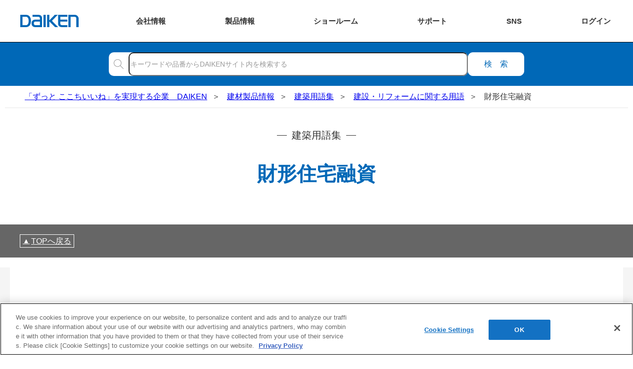

--- FILE ---
content_type: text/html
request_url: https://www.daiken.jp/buildingmaterials/glossary/reform/propertyaccumulationresidencefundloan/
body_size: 11815
content:
<!doctype html>
<html lang="ja">
<head>
	<meta charset="UTF-8">
	<meta property="og:title" content="財形住宅融資 - 建築用語集 - DAIKEN" />
  <meta property="og:type" content="article" />
  <meta property="og:url" content="https://www.daiken.jp/buildingmaterials/glossary/reform/propertyaccumulationresidencefundloan/" />
  <meta property="og:site_name" content="DAIKEN" />
  <meta property="og:image" content="https://www.daiken.jp/buildingmaterials/glossary/img/index/index_ogp.webp">
  <meta property="og:description" content="このページでは、『財形住宅融資』の意味を解説しています。財形住宅融資とは「建設・リフォームに関する用語」でよく使われる用語です。" />
	<link rel="canonical" href="https://www.daiken.jp/buildingmaterials/glossary/reform/propertyaccumulationresidencefundloan/">
	<meta name="keywords" content="財形住宅融資,増築" />
	<meta name="description" content="このページでは、『財形住宅融資』の意味を解説しています。財形住宅融資とは「建設・リフォームに関する用語」でよく使われる用語です。" />
	<title>財形住宅融資 - 建築用語集 - DAIKEN</title>
	
	<meta name="viewport" content="width=device-width, initial-scale=1.0">
	<meta name="format-detection" content="telephone=no">
	<link rel="preload" href="/common/img/daiken_logo.svg" as="image">
<link rel="preload" href="/common/img/icon_search.svg" as="image">
  <link rel="preload" href="/common/css/common_cwv.css?20240628" as="style">
  <link rel="stylesheet" href="/common/css/common_cwv.css?20240628">
  <link rel="stylesheet" href="/common/css/common.css?20240628" media="print" onload="this.media='all'">
<script src="/common/js/global_header.js?20240628" defer></script>

	<link rel="preload" href="/buildingmaterials/glossary/css/common_cwv.css" as="style">
	<link rel="stylesheet" href="/buildingmaterials/glossary/css/common_cwv.css">
	<link rel="stylesheet" href="/buildingmaterials/glossary/css/common.css" media="print" onload="this.media='all'">
	<link rel="stylesheet" href="/buildingmaterials/glossary/css/category.css" media="print" onload="this.media='all'">
	<script src="/common/js/base.js" defer></script>
	<script src="/common/js/jumper.js" defer></script>
	<link rel="shortcut icon" href="/favicon.ico">
<link rel="apple-touch-icon" href="/common/img/favicon/apple-touch-icon.png">
<link rel="icon" type="image/png" href="/common/img/favicon/android-chrome-256x256.png">
<!-- Google Tag Manager -->
<script>(function(w,d,s,l,i){w[l]=w[l]||[];w[l].push({'gtm.start':
new Date().getTime(),event:'gtm.js'});var f=d.getElementsByTagName(s)[0],
j=d.createElement(s),dl=l!='dataLayer'?'&l='+l:'';j.async=true;j.src=
'https://www.googletagmanager.com/gtm.js?id='+i+dl;f.parentNode.insertBefore(j,f);
})(window,document,'script','dataLayer','GTM-W6N5RR8');</script>
<!-- End Google Tag Manager -->
</head>

<body>
<!-- Google Tag Manager (noscript) -->
<noscript><iframe src="https://www.googletagmanager.com/ns.html?id=GTM-W6N5RR8" height="0" width="0" style="display:none;visibility:hidden"></iframe></noscript>
<!-- End Google Tag Manager (noscript) -->
<header id="global-header" class="global-header"><div class="global-header__inner">
  <div class="global-header__title">  <a href="/" class="global-header__title-link">
    <img src="/common/img/daiken_logo.svg" alt="DAIKEN" class="global-header__logo">
  </a>
  </div>  <div class="global-header__btn">
    <div class="global-header__btn-link--about"><span class="global-header__btn-link-text"><span>会社</span><span>情報</span></span></div>
  </div>
  <div class="global-header__site-menu">
    <div class="global-header__btn-link--product"><span class="global-header__btn-link-text"><span>製品</span><span>情報</span></span></div>
  </div>
  <!-- <div class="global-header__site-menu">
    <div class="global-header__btn-link--reform"><span class="global-header__btn-link-text"><span class="global-header__btn-link-text-shrink">リフォーム</span></span></div>
  </div> -->
  <div class="global-header__site-menu">
    <div class="global-header__btn-link--sr"><span class="global-header__btn-link-text"><span>ショー</span><span>ルーム</span></span></div>
  </div>
  <div class="global-header__site-menu">
    <div class="global-header__btn-link--support"><span class="global-header__btn-link-text"><span class="global-header__btn-link-text-shrink">サポート</span></span></div>
  </div>
  <div class="global-header__site-menu">
    <div class="global-header__btn-link--sns"><span class="global-header__btn-link-text"><span class="global-header__btn-link-text-nowrap">SNS</span></span></div>
  </div>
  <div class="global-header__site-menu">
    <div class="global-header__btn-link--login"><span class="global-header__btn-link-text"><span>ログ</span><span>イン</span></span></div>
  </div>
</div>
<div class="global-header__drop-outer">
  <ul class="global-header__drop-list">
    <li class="global-header__drop--about">
      <ul class="global-header__about-list--bravo">
        <li class="global-header__about">
          <a href="/about/" class="global-header__about-link">
            <p class="global-header__about-thumb"><img src="/common/img/company_profile_content/about.avif" alt="企業情報" class="global-header__about-img" loading="lazy"></p>
            <span class="global-header__about-text">企業情報</span>
          </a>
        </li>
        <li class="global-header__about">
          <a href="/sustainability/" class="global-header__about-link">
            <p class="global-header__about-thumb"><img src="/common/img/company_profile_content/sustainability.svg" alt="サステナビリティ" class="global-header__about-img" loading="lazy"></p>
            <span class="global-header__about-text">サステナビリティ</span>
          </a>
        </li>
        <li class="global-header__about">
          <a href="/recruit/" class="global-header__about-link">
            <p class="global-header__about-thumb"><img src="/common/img/company_profile_content/recruit.avif" alt="採用情報" class="global-header__about-img" loading="lazy"></p>
            <span class="global-header__about-text">採用情報</span>
          </a>
        </li>
      </ul>
      <div class="global-header__about-global">
        <a href="https://www.daiken-ad.com/" class="global-header__about-global-link" target="_blank" rel="noopener">
          <svg class="global-header__about-global-icon" viewBox="-50 -50 100 100"><path d="M3 44.8998 A60 60 0 0 0 3 -44.8998"/><path d="M-3 44.8998 A60 60 0 0 1 -3 -44.8998"/><path d="M-45 0 A45 45 0 1 1 45 0"/><path d="M-45 0 A45 45 0 1 0 45 0"/><path d="M-31.8198 31.8198 A60 60 0 0 1 31.8198 31.8198"/><path d="M-31.8198 -31.8198 A60 60 0 0 0 31.8198 -31.8198"/><path d="M-45 0 H45 0"/><path d="M0 -45 V0 45"/></svg>
          Global
        </a>
      </div>
    </li>
    <li class="global-header__drop--product">
      <ul class="gh-prod">
        <li class="gh-prod__item">
          <a href="/industrialmaterials/" class="gh-prod__link">
            <p class="gh-prod__thumb"><img src="/common/img/global_header/p_material.avif" alt="" class="gh-prod__img" loading="lazy"></p>
            <span class="gh-prod__text">素材情報</span>
          </a>
        </li>
        <li class="gh-prod__item--cat">
          <a href="/buildingmaterials/" class="gh-prod__group-link">建材製品情報 総合TOP</a>
          <div class="gh-prod__cat">
            <a href="/buildingmaterials/housing/" class="gh-prod__link">
              <p class="gh-prod__thumb--cat"><img src="/common/img/global_header/p_housing.avif" alt="" class="gh-prod__img" loading="lazy"></p>
              <span class="gh-prod__text">住宅向け</span>
            </a>
            <a href="/buildingmaterials/public/" class="gh-prod__link">
              <p class="gh-prod__thumb--cat"><img src="/common/img/global_header/p_public.avif" alt="" class="gh-prod__img" loading="lazy"></p>
              <span class="gh-prod__text">公共・商業施設向け</span>
            </a>
          </div>
        </li>
        <li class="gh-prod__item">
          <a href="/engineering/" class="gh-prod__link">
            <p class="gh-prod__thumb"><img src="/common/img/global_header/p_engineering.avif" alt="" class="gh-prod__img" loading="lazy"></p>
            <span class="gh-prod__text">エンジニアリング情報</span>
          </a>
        </li>
        <li class="gh-prod__item">
          <a href="/reform/" class="gh-prod__link">
            <p class="gh-prod__thumb"><img src="/common/img/global_header/p_reform.avif" alt="" class="gh-prod__img" loading="lazy"></p>
            <span class="gh-prod__text">リフォーム</span>
          </a>
        </li>
      </ul>
    </li>
    <!-- <li class="global-header__drop--reform">
      <div class="gh-reform">
        <a href="/reform/" class="gh-reform__top-link">リフォーム総合TOP</a>
        <ul class="gh-reform__list">
          <li class="gh-reform__item">
            <a href="/reform/apartment/" class="gh-reform__link">
              <p class="gh-reform__thumb"><img src="/common/img/global_header/r_apartment.avif" alt="" class="gh-reform__img" loading="lazy"></p>
              <span class="gh-reform__text">マンションリノベーション</span>
            </a>
          </li>
          <li class="gh-reform__item">
            <a href="/ieria/coordinate/" class="gh-reform__link">
              <p class="gh-reform__thumb"><img src="/common/img/global_header/r_ieriacoordinate.avif" alt="" class="gh-reform__img" loading="lazy"></p>
              <span class="gh-reform__text">ieria coordinate</span>
            </a>
          </li>
          <li class="gh-reform__item">
            <a href="/reform/magazine/" class="gh-reform__link">
              <p class="gh-reform__thumb"><img src="/common/img/global_header/r_magazine.avif" alt="" class="gh-reform__img" loading="lazy"></p>
              <span class="gh-reform__text">リフォームマガジン</span>
            </a>
          </li>
          <li class="gh-reform__item">
            <a href="/reform/styleswitch/" class="gh-reform__link">
              <p class="gh-reform__thumb"><img src="/common/img/global_header/r_styleswitch.avif" alt="" class="gh-reform__img" loading="lazy"></p>
              <span class="gh-reform__text">STYLE SWITCH</span>
            </a>
          </li>
        </ul>
      </div>
    </li> -->
    <li class="global-header__drop--sr">
      <ul class="ghsr">
        <li class="ghsr__item">
          <a href="/showroom/" class="ghsr__link--top">ショールーム　トップページへ</a>
        </li>
        <li class="ghsr__item">
          <ul class="ghsr__list">
            <li class="ghsr__list-item">
              <dl class="ghsr__block">
                <dt class="ghsr__block-title">ショールームのご利用方法をえらぶ</dt>
                <dd class="ghsr__block-item">
                  <ul class="ghsr__usage-list">
                    <li class="ghsr__usage-item">
                      <a href="/showroom/onlineconsultation.html" class="ghsr__link">
                        <img src="/common/img/global_header/s_online.svg" alt="" class="ghsr__link-img" loading="lazy">
                        <span class="ghsr__link-text">オンラインで相談する</span>
                      </a>
                    </li>
                    <li class="ghsr__usage-item">
                      <a href="/showroom/#SHOWROOM02" class="ghsr__link">
                        <img src="/common/img/global_header/s_offline.svg" alt="" class="ghsr__link-img" loading="lazy">
                        <span class="ghsr__link-text">ショールームへ行く</span>
                      </a>
                    </li>
                  </ul>
                </dd>
              </dl>

            </li>
            <li class="ghsr__list-item">
              <dl class="ghsr__block">
                <dt class="ghsr__block-title">TOTO・DAIKEN・YKK APの専門スタッフにリフォームの相談をする</dt>
                <dd class="ghsr__block-item">
                  <a href="https://re-model.jp/inquiry/" target="_blank" rel="noopener nofollow" class="ghsr__link">
                    <img src="/common/img/global_header/s_tdy_consult.svg" alt="" class="ghsr__link-img--tdy" loading="lazy">
                    <span class="ghsr__link-text">TDYリフォーム相談センター</span>
                  </a>
                </dd>
              </dl>
            </li>
          </ul>
        </li>
        <li class="ghsr__item">
          <dl class="ghsr__block">
            <dt class="ghsr__block-msg">カタログ、メンテナンスなどショールーム以外のお問合せは、お客様サポートページをご覧ください。</dt>
            <dd class="ghsr__block-item--support"><a href="https://faq.daiken.jp/?site_domain=user" class="ghsr__link--support">お客様サポート</a></dd>
          </dl>
        </li>
      </ul>
    </li>
    <li class="global-header__drop--support">
      <ul class="ghsc">
        <li class="ghsc__item">
          <a href="https://faq.daiken.jp/?site_domain=user" class="ghsc__link">
            <svg class="ghsc__img" viewBox="0 0 65 65"><g><polygon class="ghsc__img-obj" points="30.5,43.5 46.4,43.5 46.5,49.5 53.9,43.5 62.5,43.5 62.5,20.5 30.5,20.5"/><polygon class="ghsc__img-obj" points="34.5,38.5 18.6,38.5 18.5,44.5 11.1,38.5 2.5,38.5 2.5,15.5 34.5,15.5"/><g><path class="ghsc__img-obj" d="M14.2,26.2c0-2.8,1.5-4.5,3.8-4.5s3.8,1.7,3.8,4.5c0,2.8-1.5,4.6-3.8,4.6S14.2,29,14.2,26.2z M20.6,26.2c0-2.2-1-3.6-2.6-3.6c-1.6,0-2.6,1.4-2.6,3.6c0,2.2,1,3.7,2.6,3.7C19.6,29.9,20.6,28.4,20.6,26.2z M17.4,30.6l1.2-0.1c0.3,0.9,1.2,1.4,2.3,1.4c0.4,0,0.7-0.1,0.9-0.1l0.2,0.9c-0.3,0.1-0.7,0.2-1.3,0.2C19,32.8,17.9,31.9,17.4,30.6z"/></g><g><path class="ghsc__img-obj" d="M45.5,27.8h1.2l3,8.8h-1.2L47,31.7c-0.3-1-0.6-1.9-0.9-3h0c-0.3,1-0.6,2-0.9,3l-1.6,4.9h-1.1L45.5,27.8z M44,33.1h4.1v0.9H44V33.1z"/></g></g></svg>
            <p class="ghsc__text">
              <span>よくあるご質問</span>
            </p>
          </a>
        </li>
        <li class="ghsc__item">
          <a href="/catalog/" class="ghsc__link">
            <svg class="ghsc__img" viewBox="0 0 65 65"><g><g><polygon class="ghsc__img-obj" points="53.4,45.6 32.5,47.5 32.5,22.5 53.4,20.6"/><polygon class="ghsc__img-obj" points="50.7,43 32.5,47.5 32.5,22 50.7,17.5"/></g><g><polygon class="ghsc__img-obj" points="11.6,45.6 32.5,47.5 32.5,22.5 11.6,20.6"/><polygon class="ghsc__img-obj" points="14.3,43 32.5,47.5 32.5,22 14.3,17.5"/></g></g></svg>
            <p class="ghsc__text">
              <span>カタログ閲覧・</span>
              <span>資料請求</span>
            </p>
          </a>
        </li>
        <li class="ghsc__item">
          <a href="/product/DispCate.do?volumeName=00001&pageType=dataSearch&para=manual" class="ghsc__link">
            <svg class="ghsc__img" viewBox="0 0 65 65"><path class="ghsc__img-obj" d="M47.337,13h-27.429c-1.235,0-2.245,1.011-2.245,2.245v34.509c0,1.235,1.01,2.245,2.245,2.245h27.429c-1.381-2.195,0-4.567,0-4.567V13Z"/><path class="ghsc__img-obj" d="M47.337,47.433s-1.381,2.371,0,4.567h-27.429c-1.235,0-2.245-1.01-2.245-2.245V15.246c0-1.236,1.01-2.245,2.245-2.245h27.429v34.432h-27.429c-1.235,0-2.245,1.011-2.245,2.245"/><line class="ghsc__img-obj" x1="27.346" y1="28.082" x2="41.731" y2="28.082"/><line class="ghsc__img-obj" x1="27.346" y1="31.497" x2="41.731" y2="31.497"/><line class="ghsc__img-obj" x1="21.218" y1="13.033" x2="21.218" y2="47.371"/><rect class="ghsc__img-obj" x="27.245" y="19.016" width="14.385" height="5.298"/></svg>
            <p class="ghsc__text">
              <span>施工説明書・</span>
              <span>取扱説明書</span>
            </p>
          </a>
        </li>
        <li class="ghsc__item">
          <a href="/support/download/" class="ghsc__link">
            <svg class="ghsc__img" viewBox="0 0 65 65"><g><polyline class="ghsc__img-obj" points="45.567 19.554 53.5 19.554 53.5 47.88 11.5 47.88 11.5 19.554 19.433 19.554"/><line class="ghsc__img-obj" x1="22.19" y1="52.409" x2="41.725" y2="52.409"/><rect class="ghsc__img-obj" x="27.454" y="47.88" width="9.007" height="4.53"/><line class="ghsc__img-obj" x1="53.5" y1="42.77" x2="11.5" y2="42.77"/></g><g><polyline class="ghsc__img-obj" points="38.749 24.296 32.332 30.676 25.916 24.296"/><g><line class="ghsc__img-obj" x1="32.332" y1="30.677" x2="32.332" y2="12.591"/><line class="ghsc__img-obj" x1="38.749" y1="34.591" x2="25.916" y2="34.591"/></g></g></svg>
            <p class="ghsc__text">
              <span>各種データ</span>
              <span>ダウンロード</span>
            </p>
          </a>
        </li>
        <li class="ghsc__item">
          <a href="/support/simulation/" class="ghsc__link">
            <svg class="ghsc__img" viewBox="0 0 65 65"><rect class="ghsc__img-obj" x="10" y="17.207" width="45" height="30.349"/><line class="ghsc__img-obj" x1="21.454" y1="52.409" x2="42.384" y2="52.409"/><rect class="ghsc__img-obj" x="27.094" y="47.556" width="9.65" height="4.853"/><line class="ghsc__img-obj" x1="55" y1="42.082" x2="10" y2="42.082"/><g><polygon class="ghsc__img-obj" points="31.485 25.612 31.485 33.677 24.5 37.71 17.515 33.677 17.515 25.612 24.5 21.578 31.485 25.612"/><polyline class="ghsc__img-obj" points="24.5 37.711 24.5 29.261 17.514 25.612"/><line class="ghsc__img-obj" x1="24.5" y1="29.261" x2="31.486" y2="25.611"/></g><line class="ghsc__img-obj" x1="39" y1="20.644" x2="39" y2="38.644"/><g><line class="ghsc__img-obj" x1="43.354" y1="25.35" x2="50.646" y2="25.35"/><line class="ghsc__img-obj" x1="43.354" y1="29.644" x2="48.485" y2="29.644"/><line class="ghsc__img-obj" x1="43.354" y1="33.939" x2="48.485" y2="33.939"/></g></svg>
            <p class="ghsc__text">
              <span>WEB見積・</span>
              <span>各種シミュレーション</span>
            </p>
          </a>
        </li>
        <li class="ghsc__item">
          <a href="https://faq.daiken.jp/faq/show/948?site_domain=user&wizard_id=8" class="ghsc__link">
            <svg class="ghsc__img" viewBox="0 0 65 65"><rect class="ghsc__img-obj" x="17.258" y="14.626" width="30.484" height="37.783"/><rect class="ghsc__img-obj" x="17.5" y="20.91" width="30" height="24.484" transform="translate(65.651 .652) rotate(90)"/><g><rect class="ghsc__img-obj" x="24.799" y="25.647" width="4.211" height="4.777"/><line class="ghsc__img-obj" x1="31.528" y1="26.602" x2="41.947" y2="26.602"/><line class="ghsc__img-obj" x1="31.528" y1="29.322" x2="40.495" y2="29.322"/></g><g><rect class="ghsc__img-obj" x="24.799" y="34.996" width="4.211" height="4.777"/><line class="ghsc__img-obj" x1="31.528" y1="35.951" x2="41.947" y2="35.951"/><line class="ghsc__img-obj" x1="31.528" y1="38.671" x2="40.495" y2="38.671"/></g><rect class="ghsc__img-obj" x="29.5" y="8.416" width="6" height="16" transform="translate(48.916 -16.083) rotate(90)"/></svg>
            <p class="ghsc__text">
              <span>交換用部品の購入</span>
            </p>
          </a>
        </li>
        <li class="ghsc__item">
          <a href="https://faq.daiken.jp/faq/show/948?site_domain=user&wizard_id=4" class="ghsc__link">
            <svg class="ghsc__img" viewBox="0 0 65 65"><g><path class="ghsc__img-obj" d="M22.64,13h.251c.607,0,1.1.493,1.1,1.1v16.997c0,.112-.091.202-.202.202h-2.046c-.112,0-.202-.091-.202-.202V14.1c0-.607.493-1.1,1.1-1.1Z"/><path class="ghsc__img-obj" d="M19.892,31.299h6.172v17.615c0,1.703-1.383,3.086-3.086,3.086h0c-1.703,0-3.086-1.383-3.086-3.086v-17.615h0Z"/><line class="ghsc__img-obj" x1="19.892" y1="40.833" x2="26.064" y2="40.833"/><g><line class="ghsc__img-obj" x1="21.82" y1="40.864" x2="21.82" y2="51.728"/><line class="ghsc__img-obj" x1="24.136" y1="40.864" x2="24.136" y2="51.728"/></g></g><g><path class="ghsc__img-obj" d="M45.108,18.693c0-2.478-1.419-4.62-3.487-5.671v3.81c0,1.243-1.008,2.25-2.25,2.25h-1.252c-1.243,0-2.25-1.008-2.25-2.25v-3.81c-2.067,1.051-3.487,3.193-3.487,5.671,0,2.612,1.575,4.854,3.827,5.835v25.466c0,1.096.888,1.984,1.985,1.984h1.104c1.096,0,1.985-.888,1.985-1.984v-25.466c2.251-.98,3.827-3.222,3.827-5.834Z"/><path class="ghsc__img-obj" d="M45.108,18.693c0-2.478-1.419-4.62-3.487-5.671v3.81c0,1.243-1.008,2.25-2.25,2.25h-1.252c-1.243,0-2.25-1.008-2.25-2.25v-3.81c-2.067,1.051-3.487,3.193-3.487,5.671,0,2.612,1.575,4.854,3.827,5.835v25.466c0,1.096.888,1.984,1.985,1.984h1.104c1.096,0,1.985-.888,1.985-1.984v-25.466c2.251-.98,3.827-3.222,3.827-5.834Z"/></g></svg>
            <p class="ghsc__text">
              <span>修理・点検</span>
            </p>
          </a>
        </li>
        <li class="ghsc__item">
          <a href="https://faq.daiken.jp/faq/show/948?site_domain=user" class="ghsc__link">
            <svg class="ghsc__img" viewBox="0 0 65 65">  <path class="ghsc__img-obj" d="M36.784,37.225c-1.323,1.146-2.839,1.794-4.284,1.794-3.416,0-7.232-3.622-7.955-8.898-.882-6.446,1.275-12.825,7.955-12.825,3.482,0,5.736,1.734,6.97,4.307"/>  <polyline class="ghsc__img-obj" points="44.002 29.727 44.002 32.275 34.905 34.24"/>  <path class="ghsc__img-obj" d="M43.169,24.584h1.803c.583,0,1.057.474,1.057,1.057v3.578c0,.583-.474,1.057-1.057,1.057h-1.803v-5.692h0Z"/>  <path class="ghsc__img-obj" d="M43.239,24.636c-.396-2.688-1.375-5.02-2.879-6.744-1.937-2.219-4.654-3.392-7.86-3.392-3.205,0-5.923,1.173-7.86,3.392-1.505,1.724-2.483,4.056-2.879,6.744"/>  <path class="ghsc__img-obj" d="M19.022,24.584h1.803c.583,0,1.057.474,1.057,1.057v3.578c0,.583-.474,1.057-1.057,1.057h-1.803v-5.692h0Z" transform="translate(40.904 54.861) rotate(-180)"/>  <path class="ghsc__img-obj" d="M39.591,40.777c1.217,5.507,10.51,2.533,11.578,11.723"/>  <path class="ghsc__img-obj" d="M25.409,40.777c-1.217,5.507-10.51,2.533-11.578,11.723"/></svg>
            <p class="ghsc__text">
              <span>お問い合わせ</span>
            </p>
          </a>
        </li>
      </ul>
          </li>
    <li class="global-header__drop--sns">
      <dl class="global-header__sns">
        <dt class="global-header__sns-title">ソーシャルメディア 公式アカウント</dt>
        <div class="sns global-header__sns-list">
          <dd class="sns__item">
            <a href="https://www.facebook.com/daiken.corporation/" class="sns__link" target="_blank" rel="noopener nofollow">
              <p class="sns__icon--facebook"><img src="/common/img/banner/icon_facebook.svg" alt="Facebook" class="sns__image" loading="lazy"></p>
              <span class="sns__text">Facebook</span>
            </a>
          </dd>
          <dd class="sns__item">
            <a href="https://www.instagram.com/daiken_corporation/" class="sns__link" target="_blank" rel="noopener nofollow">
              <p class="sns__icon--instagram"><img src="/common/img/banner/icon_instagram.webp" alt="Instagram" class="sns__image" loading="lazy"></p>
              <span class="sns__text">Instagram</span>
            </a>
          </dd>
          <dd class="sns__item">
            <a href="https://www.youtube.com/channel/UClBUpWrVApFlzpK1eTpeKhQ" class="sns__link" target="_blank" rel="noopener nofollow">
              <p class="sns__icon--youtube"><img src="/common/img/banner/icon_youtube.svg" alt="YouTube" class="sns__image" loading="lazy"></p>
              <span class="sns__text">YouTube</span>
            </a>
          </dd>
          <dd class="sns__item">
            <a href="https://www.pinterest.jp/daiken_corporation/_created/" class="sns__link" target="_blank" rel="noopener nofollow">
              <p class="sns__icon--pinterest"><img src="/common/img/banner/icon_pinterest.svg" alt="Pinterest" class="sns__image" loading="lazy"></p>
              <span class="sns__text">Pinterest</span>
            </a>
          </dd>
          <dd class="sns__item">
            <a href="https://www.tiktok.com/@daiken_corporation" class="sns__link" target="_blank" rel="noopener nofollow">
              <p class="sns__icon--tiktok"><img src="/common/img/banner/icon_tiktok.webp" alt="TikTok" class="sns__image" loading="lazy"></p>
              <span class="sns__text">TikTok</span>
            </a>
          </dd>
          <dd class="sns__item">
            <a href="https://roomclip.jp/myroom/1178986" class="sns__link" target="_blank" rel="noopener nofollow">
              <p class="sns__icon--roomclip"><img src="/common/img/banner/icon_roomclip.svg" alt="RoomClip" class="sns__image" loading="lazy"></p>
              <span class="sns__text">RoomClip</span>
            </a>
          </dd>
        </div>
      </dl>
    </li>
    <li class="global-header__drop--login">
      <div class="gh-login">
        <dl class="gh-login__item">
          <dt class="gh-login__title">
            <img src="/common/img/global_header/l_business.svg" alt="" class="gh-login__img" loading="lazy">
            <div class="gh-login__title-text">会員制情報サイト『D-TAIL』</div>
          </dt>
          <dd class="gh-login__body">
            <ul class="gh-login__btn-list">
              <li class="gh-login__btn-item">
                <a href="/business/member/provisional/mail/form?click=global" class="gh-login__link--biz-register">新規会員登録</a>
              </li>
              <li class="gh-login__btn-item">
                <a href="/business/auth" class="gh-login__link--biz-login">ログイン</a>
              </li>
            </ul>
            <a href="/businesslp/" class="gh-login__link--about">初めてご利用の方はこちら</a>
          </dd>
        </dl>
        <dl class="gh-login__item">
          <dt class="gh-login__title">
            <img src="/common/img/global_header/l_user.svg" alt="" class="gh-login__img" loading="lazy">
            <div class="gh-login__title-text">ユーザー登録サービス</div>
          </dt>
          <dd class="gh-login__body">
            <ul class="gh-login__btn-list">
              <li class="gh-login__btn-item">
                <a href="/user/" class="gh-login__link--usr-register">ユーザー登録</a>
              </li>
            </ul>
          </dd>
        </dl>
        <dl class="gh-login__item--s">
          <dt class="gh-login__title">
            <img src="/common/img/global_header/l_estimate.svg" alt="" class="gh-login__img" loading="lazy">
            <div class="gh-login__title-text">WEB見積システム</div>
          </dt>
          <dd class="gh-login__body">
            <a href="https://easy.daiken-web.ne.jp/Mi/HAM10S1000.aspx" target="_blank" rel="noopener nofollow" class="gh-login__link--est-login">ログイン</a>
            <a href="/webquotationsystem/" class="gh-login__link--about">詳しくはこちら</a>
          </dd>
        </dl>
        <dl class="gh-login__item--s">
          <dt class="gh-login__title">
            <img src="/common/img/global_header/l_storage_planning.svg" alt="" class="gh-login__img" loading="lazy">
            <div class="gh-login__title-text">収納プランニングソフト</div>
          </dt>
          <dd class="gh-login__body">
            <a href="https://easy.daiken-web.ne.jp/mi2/Ham10s1001.aspx" target="_blank" rel="noopener nofollow" class="gh-login__link--str-login">ログイン</a>
            <a href="/storageplanningsoftware/" class="gh-login__link--about">詳しくはこちら</a>
          </dd>
        </dl>
      </div>
    </li>
  </ul>
</div>
  <div class="global-header__search">
  <form name="search_form" action="https://www.daiken.jp/search/" method="GET" onsubmit="return mysearch_type(this);" class="site-search global-header__site-search">
    <div class="site-search__form site-search__form--header">
      <label for="site-search" class="site-search__label">
        <i class="site-search__icon"><img src="/common/img/icon_search.svg" alt="" class="site-search__icon-image"></i>
        <input type="text" name="kw" id="site-search" placeholder="キーワードや品番からDAIKENサイト内を検索する" class="site-search__input global-header__site-search-input iSearchAssist">
        <input type="hidden" name="ie" value="u">
        <input type="hidden" name="cat[]" value="all">
        <input type="hidden" name="login" value="">
      </label>
      <button type="submit" value="検索" class="site-search__btn">検索</button>
    </div>
  </form>
  </div></header>
<div class="global-header__curtain"></div>
<main>
	<article class="page">
		<header>
			<div class="breadcrumb page__breadcrumb">
				<ol itemscope itemtype="https://schema.org/BreadcrumbList" class="breadcrumb__list">
					<li itemprop="itemListElement" itemscope itemtype="https://schema.org/ListItem" class="breadcrumb__item">
						<a itemprop="item" href="/" class="breadcrumb__link"><span itemprop="name" class="breadcrumb__name">「ずっと ここちいいね」を実現する企業　DAIKEN</span></a>
						<meta itemprop="position" content="1">
					</li>
					<li itemprop="itemListElement" itemscope="" itemtype="https://schema.org/ListItem" class="breadcrumb__item breadcrumb__item--lower">
						<a itemprop="item" href="/buildingmaterials/" class="breadcrumb__link"><span itemprop="name" class="breadcrumb__name">建材製品情報</span></a>
						<meta itemprop="position" content="2">
					</li>
					<li itemprop="itemListElement" itemscope="" itemtype="https://schema.org/ListItem" class="breadcrumb__item breadcrumb__item--lower">
						<a itemprop="item" href="/buildingmaterials/glossary/" class="breadcrumb__link"><span itemprop="name" class="breadcrumb__name">建築用語集</span></a>
						<meta itemprop="position" content="3">
					</li>
					<li itemprop="itemListElement" itemscope="" itemtype="https://schema.org/ListItem" class="breadcrumb__item breadcrumb__item--lower">
						<a itemprop="item" href="/buildingmaterials/glossary/reform/" class="breadcrumb__link"><span itemprop="name" class="breadcrumb__name">建設・リフォームに関する用語</span></a>
						<meta itemprop="position" content="4">
					</li>
					<li itemprop="itemListElement" itemscope itemtype="https://schema.org/ListItem" class="breadcrumb__item breadcrumb__item--lower">
						<span itemprop="name" class="breadcrumb__name breadcrumb__name--current">財形住宅融資</span>
						<meta itemprop="position" content="5">
					</li>
				</ol>
			</div>
			<div class="page-title page__page-title">
				<span class="page-title__sub">建築用語集</span>
				<h1 class="page-title__main">財形住宅融資</h1>
			</div>
		</header>
		<nav class="jumper">
			<div class="jumper__body">
				<div class="jumper__top">
					<a href="#" class="jumper__top-link" aria-label="TOPへ戻る">
						<span class="jumper__top-text">TOPへ戻る</span>
					</a>
				</div>
			</div>
		</nav>
		
		<div class="contents" id="REFORM">

			<section class="contents__chapter chapter" id="INDEX01">
				<div class="chapter__outer">
					
					<div class="category_detail">
						<div class="category_detail_inner">
							<div class="category_detail_description">
								<p class="detail_photo">
									<img src="/buildingmaterials/glossary/img/reform/propertyaccumulationresidencefundloan.avif" alt="財形住宅融資" class="detail_photo__img3-2" width="480" height="320">
								</p>
								<p>
									会社員や公務員を対象とした勤労者が行う財形貯蓄の一部を原資とした融資のことを指します。 利用するには、1年以上財形貯蓄を続け、申し込み前2年以内に財形貯蓄の預け入れを行い、かつ、財形貯蓄残高が50万円以上あることが必要です。 借入限度額は財形貯蓄残高の10倍（最高4,000万円）までとなります。<br>
									財形住宅融資は、民間の金融機関の住宅ローンと比べると金利が低いことが一般的であり、また住宅金融支援機構が窓口の場合、手数料や保証料が発生しないといったメリットがあります。 金利に関しては、5年ごとに見直される点が特徴です。
								</p>
							</div>
	<!--						
							<ul class="category_detail_list">
								<li>&nbsp;</li>
							</ul>
	-->						
						</div>
					</div>

					<div class="category_list">
						<header>
							<h2 class="category_list__title">建設・リフォームに関する用語</h2>
						</header>
						<div class="category_list__inner">
													<ul>
							<li><a href="/buildingmaterials/glossary/reform/frameconstruction/">躯体工事</a></li>
							<li><a href="/buildingmaterials/glossary/reform/competitivequotations/">見積合わせ</a></li>
							<li><a href="/buildingmaterials/glossary/reform/lightgaugesteelframing/">軽天工事</a></li>
							
							<li><a href="/buildingmaterials/glossary/reform/hakomono/">箱物</a></li>
							<li><a href="/buildingmaterials/glossary/reform/rebuilding/">改築</a></li>
							<li><a href="/buildingmaterials/glossary/reform/renovation/">改装</a></li>
							<li><a href="/buildingmaterials/glossary/reform/pertsubo/">坪単価</a></li>
							<li><a href="/buildingmaterials/glossary/reform/constructioncontract/">工事請負契約書</a></li>
							<li><a href="/buildingmaterials/glossary/reform/housingloancorporation/">住宅金融公庫</a></li>
							<li><a href="/buildingmaterials/glossary/reform/expenses/">諸経費</a></li>
							<li><a href="/buildingmaterials/glossary/reform/reservefundforbuildingrepairs/">修繕積立金</a></li>
							<li><a href="/buildingmaterials/glossary/reform/variousexpenses/">諸費用</a></li>
							<li><a href="/buildingmaterials/glossary/reform/propertyaccumulationresidencefundloan/">財形住宅融資</a></li>
							<li><a href="/buildingmaterials/glossary/reform/requestforaconstructionpermit/">確認申請</a></li>
							<li><a href="/buildingmaterials/glossary/reform/loft/">ロフト</a></li>
							<li><a href="/buildingmaterials/glossary/reform/mattress/">マットレス</a></li>
							<li><a href="/buildingmaterials/glossary/reform/reform/">リフォーム</a></li>
							<li><a href="/buildingmaterials/glossary/reform/carbonneutrality/">カーボンニュートラル</a></li>
							<li><a href="/buildingmaterials/glossary/reform/tapestry/">タペストリー</a></li>
							<li><a href="/buildingmaterials/glossary/reform/rug/">ラグ</a></li>
							<li><a href="/buildingmaterials/glossary/reform/stainedglass/">ステンドグラス</a></li>
							<li><a href="/buildingmaterials/glossary/reform/counter/">カウンター</a></li>
							<li><a href="/buildingmaterials/glossary/reform/gallery/">ギャラリー</a></li>
							<li><a href="/buildingmaterials/glossary/reform/housecleaning/">ハウスクリーニング</a></li>
							<li><a href="/buildingmaterials/glossary/reform/renovate/">リノベーション</a></li>
							<li><a href="/buildingmaterials/glossary/reform/scheme/">スキーム</a></li>
							<li><a href="/buildingmaterials/glossary/reform/terrace/">テラス</a></li>
							<li><a href="/buildingmaterials/glossary/reform/architect/">建築士</a></li>
							<li><a href="/buildingmaterials/glossary/reform/architecture/">建築</a></li>
							<li><a href="/buildingmaterials/glossary/reform/chandelier/">シャンデリア</a></li>
							<li><a href="/buildingmaterials/glossary/reform/displayshelf/">飾り棚</a></li>
							<li><a href="/buildingmaterials/glossary/reform/fabric/">ファブリック</a></li>
							<li><a href="/buildingmaterials/glossary/reform/soundproof/">防音</a></li>
							
							<li><a href="/buildingmaterials/glossary/reform/condensation/">結露</a></li>
							<li><a href="/buildingmaterials/glossary/reform/waterhammer/">ウォーターハンマー</a></li>
							<li><a href="/buildingmaterials/glossary/reform/crack/">クラック</a></li>
						</ul>

						</div>
					</div>

					<section class="search_category">
						<header>
							<h2 class="search_category__title">カテゴリから探す</h2>
						</header>
							
					<ul class="search_category__inner">
						<li>
							<div class="search_category__btn">
								<p><a href="/buildingmaterials/glossary/structure/" class="btn">工法・構造に関する用語</a></p>
							</div>
						</li>
						<li>
							<div class="search_category__btn">
								<p><a href="/buildingmaterials/glossary/construction/" class="btn">施工に関する用語</a></p>
							</div>
						</li>
						<li>
							<div class="search_category__btn">
								<p><a href="/buildingmaterials/glossary/planning/" class="btn">設計・プランニングに関する用語</a></p>
							</div>
						</li>
						<li>
							<div class="search_category__btn">
								<p><a href="/buildingmaterials/glossary/facility/" class="btn">設備・機器に関する用語</a></p>
							</div>
						</li>
						<li>
							<div class="search_category__btn">
								<p><a href="/buildingmaterials/glossary/materials/" class="btn">建材・資材・建具に関する用語</a></p>
							</div>
						</li>
						<li>
							<div class="search_category__btn">
								<p><a href="/buildingmaterials/glossary/part/" class="btn">住宅の部位に関する用語</a></p>
							</div>
						</li>
						<li>
							<div class="search_category__btn">
								<p><a href="/buildingmaterials/glossary/barrierfree/" class="btn">バリアフリーに関する用語</a></p>
							</div>
						</li>
						<li>
							<div class="search_category__btn">
								<p><a href="/buildingmaterials/glossary/ceremony/" class="btn">儀式に関する用語</a></p>
							</div>
						</li>
						<li>
							<div class="search_category__btn">
								<p><a href="/buildingmaterials/glossary/regulations/" class="btn">法規に関する用語</a></p>
							</div>
						</li>
						<li>
							<div class="search_category__btn">
								<p><a href="/buildingmaterials/glossary/reform/" class="btn">建設・リフォームに関する用語</a></p>
							</div>
						</li>
						<li>
							<div class="search_category__btn">
								<p><a href="/buildingmaterials/glossary/environment/" class="btn">環境に関する用語</a></p>
							</div>
						</li>
					</ul>


					</section>

					<!-- 監修 -->
					<article class="supervisor-list">
						<h2>＜監修＞</h2>
						<ul class="inc_supervisor-list-items">
														<li id="TAKEUCHI">
								<p class="supervisor-name">竹内 英二</p>
								<dl>
									<div>
										<dt>有資格</dt><dd>不動産鑑定士、宅地建物取引士、賃貸不動産経営管理士、公認不動産コンサルティングマスター（相続対策専門士）、住宅ローンアドバイザー、中小企業診断士</dd>
									</div>
								</dl>
							</li>


						</ul>
					</article>

					<div class="half_button">
						<p><a href="/buildingmaterials/glossary/" class="btn">建築用語集　TOPへ</a></p>
					</div>
				</div>
			</section>
			
		</div>
		<!-- .contents -->
		
		<footer id="global-footer" class="global-footer"><dl class="related-contents global-footer__related-contents">
  <dt class="related-contents__title">リフォーム分野業務提携関連</dt>
  <dd class="related-contents__note">
    <!-- <dt class="related-contents__note-title">リフォーム分野事業提携「TDYアライアンス」</dt> -->
    <div class="related-contents__note-body">TOTO、DAIKEN、YKK APの3社はお客様の暮らしの価値向上を目指して、リモデル分野で2002年から業務提携しています。</div>
  </dd>
  <dd class="related-contents__list">
    <div class="related-contents__item--toto">
      <a href="https://jp.toto.com/" class="related-contents__link" target="_blank" rel="noopener nofollow">
        <img src="/common/img/banner/icon_toto.svg" alt="TOTO" class="related-contents__icon--toto" loading="lazy">
      </a>
    </div>
    <div class="related-contents__item--ykkap">
      <a href="https://www.ykkap.co.jp/" class="related-contents__link" target="_blank" rel="noopener nofollow">
        <img src="/common/img/banner/icon_ykkap.svg" alt="YKK-AP" class="related-contents__icon--ykkap" loading="lazy">
      </a>
    </div>
    <div class="related-contents__item--tdy">
      <a href="https://re-model.jp/" class="related-contents__link" target="_blank" rel="noopener nofollow">
        <img src="/common/img/banner/banner_tdy.avif" alt="TOTO・DAIKEN・YKK AP リフォーム情報サイト" class="related-contents__icon--tdy" loading="lazy">
      </a>
    </div>
    <div class="related-contents__item--remodel">
      <a href="https://re-model.jp/suru/" class="related-contents__link" target="_blank" rel="noopener nofollow">
        <img src="/common/img/banner/banner_remodel_club.avif" alt="まかせて安心リモデルクラブ店" class="related-contents__icon--remodel" loading="lazy">
      </a>
    </div>
    <div class="related-contents__item--comet">
      <a href="https://www.com-et.com/jp/" class="related-contents__link" target="_blank" rel="noopener nofollow">
        <img src="/common/img/banner/banner_toto_com_et.avif" alt="TOTO COM-ET" class="related-contents__icon--comet" loading="lazy">
      </a>
    </div>
    <div class="related-contents__item--ykkap-business">
      <a href="https://www.ykkap.co.jp/business/" class="related-contents__link" target="_blank" rel="noopener nofollow">
        <img src="/common/img/banner/banner_ykkap_business.avif" alt="YKK-AP 建築・設計関係者様向けサイト" class="related-contents__icon--ykkap-business" loading="lazy">
      </a>
    </div>
    <div class="related-contents__item--remodelterrace">
      <a href="https://tdy-remodel.com/" class="related-contents__link" target="_blank" rel="noopener nofollow">
        <img src="/common/img/banner/banner_remodelterrace.avif" alt="リモデルテラスonline" class="related-contents__icon--remodelterrace" loading="lazy">
      </a>
    </div>
    <div class="related-contents__item--2025fair">
      <a href="https://re-model.jp/inquiry/" class="related-contents__link" target="_blank" rel="noopener nofollow">
        <img src="/common/img/banner/banner_inquiry.avif" alt="オンラインリフォーム相談センター" class="related-contents__icon--inquiry" loading="lazy">
      </a>
    </div>
  </dd>
  </dl><div class="site-related-link global-footer__site-related-link">
  <ul class="site-related-link__list">
    <li class="site-related-link__item">
      <a href="/about/sports/gamba.html" class="site-related-link__link" target="_blank" rel="noopener nofollow">
        <img src="/common/img/banner/global-footer/daikenxgamba.svg" alt="カンバ大阪　スポーツ支援" class="site-related-link__icon--gamba" loading="lazy">
      </a>
    </li>
    <li class="site-related-link__item">
      <a href="https://ondankataisaku.env.go.jp/funtoshare/" class="site-related-link__link" target="_blank" rel="noopener nofollow">
        <img src="/common/img/banner/global-footer/funtoshare.avif" alt="Fun to Share" class="site-related-link__icon--funtoshare" loading="lazy">
      </a>
    </li>
    <li class="site-related-link__item">
      <a href="https://www.catalabo.org/catalog/top" class="site-related-link__link" target="_blank" rel="noopener nofollow">
        <img src="/common/img/banner/global-footer/catalabo.avif" alt="カタラボ" class="site-related-link__icon--catalabo" loading="lazy">
      </a>
    </li>
    <li class="site-related-link__item">
      <a href="https://ondankataisaku.env.go.jp/coolchoice/kaiteki/" class="site-related-link__link" target="_blank" rel="noopener nofollow">
        <img src="/common/img/banner/global-footer/ondankataisaku.svg" alt="みんなでおうち快適化チャレンジ" class="site-related-link__icon--ondankataisaku" loading="lazy">
      </a>
    </li>
    <li class="site-related-link__item">
      <a href="https://www.rwa.gr.jp/" class="site-related-link__link site-related-link__link-rockwool" target="_blank" rel="noopener nofollow">
        <img src="/common/img/banner/global-footer/banner_rwa.avif" alt="ロックウール工業会" class="site-related-link__icon--rockwool" loading="lazy">
      </a>
    </li>
		<li class="site-related-link__item">
      <a href="https://www.cbl.or.jp/r-navi/" class="site-related-link__link" target="_blank" rel="noopener nofollow">
        <img src="/common/img/banner/global-footer/rectangle_forprint.avif" alt="人生100年時代のリフォーム応援ナビサイト 50代からのリフォームを知って探して⾒つける" class="site-related-link__icon--rectangle" loading="lazy">
      </a>
    </li>
  </ul>
  </div>  <dl class="guide global-footer__guide">
    <dt class="guide__title">お探しの内容は見つかりましたか？</dt>
    <dd class="guide__search">
      <div class="gide__search-title">
        DAIKENホームページ内の情報を検索できます。 複数語で検索を行う場合は、単語と単語の間をスペースで区切ってください。
      </div>
      <div class="guide__search-body">
        <form name="search_form" action="https://www.daiken.jp/search/" method="GET" onsubmit="return mysearch_type(this);" class="site-search guide__site-search">
          <input type="hidden" name="ie" value="u">
          <input type="hidden" name="cat[]" value="all">
          <input type="hidden" name="login" value="">
          <div class="site-search__form">
            <label class="site-search__label--alpha">
              <i class="site-search__icon"><img src="/common/img/icon_search.svg" alt="" class="site-search__icon-image"></i>
              <input type="text" name="kw" placeholder="キーワードや品番からDAIKENサイト内を検索する" class="site-search__input iSearchAssist">
            </label>
            <button type="submit" class="site-search__btn--alpha">検索</button>
          </div>
          <div class="site-search__keyword">
            <a href="/keyword/" class="site-search__keyword-link">注目のキーワード一覧 &gt;</a>
          </div>
        </form>
      </div>
    </dd>
  </dl>  <div class="global-footer__sitemap">
    <dl class="global-footer__sitemap-contents">
      <dt class="global-footer__site-title">
        <a href="/" class="global-footer__site-title-link"><img src="/common/img/daiken_logo_g.svg" alt="DAIKEN" loading="lazy" class="global-footer__site-title-logo"></a>
      </dt>
      <dd class="global-footer__sns">
        <ul class="global-footer__sns-list">
          <li class="global-footer__sns-item"><a href="https://www.facebook.com/daiken.corporation/" target="_blank" rel="noopener nofollow" title="Facebook" class="global-footer__sns-link"><img src="/common/img/banner/icon_facebook.svg" alt="Facebook" loading="lazy" class="global-footer__sns-logo"></a></li>
          <li class="global-footer__sns-item"><a href="https://www.instagram.com/daiken_corporation/" target="_blank" rel="noopener nofollow" title="Instagram" class="global-footer__sns-link"><img src="/common/img/banner/icon_instagram.webp" alt="Instagram" loading="lazy" class="global-footer__sns-logo"></a></li>
          <li class="global-footer__sns-item"><a href="https://www.youtube.com/channel/UClBUpWrVApFlzpK1eTpeKhQ" target="_blank" rel="noopener nofollow" title="Youtube" class="global-footer__sns-link"><img src="/common/img/banner/icon_youtube.svg" alt="Youtube" loading="lazy" class="global-footer__sns-logo"></a></li>
          <li class="global-footer__sns-item"><a href="https://www.pinterest.jp/daiken_corporation/_created/" target="_blank" rel="noopener nofollow" title="Pinterest" class="global-footer__sns-link"><img src="/common/img/banner/icon_pinterest.svg" alt="Pinterest" loading="lazy" class="global-footer__sns-logo"></a></li>
          <li class="global-footer__sns-item"><a href="https://www.tiktok.com/@daiken_corporation" target="_blank" rel="noopener nofollow" title="TikTok" class="global-footer__sns-link"><img src="/common/img/banner/icon_tiktok.webp" alt="TikTok" loading="lazy" class="global-footer__sns-logo"></a></li>
          <li class="global-footer__sns-item"><a href="https://roomclip.jp/myroom/1178986" target="_blank" rel="noopener nofollow" title="RoomClip" class="global-footer__sns-link"><img src="/common/img/banner/icon_roomclip.svg" alt="RoomClip" loading="lazy" class="global-footer__sns-logo"></a></li>
        </ul>
      </dd>
      <dd class="global-footer__page-group">
        <dl class="global-footer__page-list">
          <dt class="global-footer__page-head global-footer__page-head--main">会社情報</dt>
          <dd class="global-footer__page--bound"><a href="/about/" class="global-footer__page-link">企業情報</a></dd>
          <dd class="global-footer__page"><a href="/sustainability/" class="global-footer__page-link">サステナビリティ</a></dd>
          <dd class="global-footer__page"><a href="/recruit/" class="global-footer__page-link">採用情報</a></dd>
          <dd class="global-footer__page--bound"><a href="/news/" class="global-footer__page-link">ニュースリリース</a></dd>
          <dd class="global-footer__page--bound"><a href="https://www.daiken-ad.com/" target="_blank" rel="noopener" class="global-footer__page-link--iconed"><svg class="global-footer__page-link-global-icon" viewBox="-50 -50 100 100"><path d="M3 44.8998 A60 60 0 0 0 3 -44.8998"/><path d="M-3 44.8998 A60 60 0 0 1 -3 -44.8998"/><path d="M-45 0 A45 45 0 1 1 45 0"/><path d="M-45 0 A45 45 0 1 0 45 0"/><path d="M-31.8198 31.8198 A60 60 0 0 1 31.8198 31.8198"/><path d="M-31.8198 -31.8198 A60 60 0 0 0 31.8198 -31.8198"/><path d="M-45 0 H45 0"/><path d="M0 -45 V0 45"/></svg>Global</a></dd>
        </dl>
      </dd>
      <dd class="global-footer__page-group">
        <dl class="global-footer__page-list">
          <dt class="global-footer__page-head global-footer__page-head--main">製品情報</dt>
          <dd class="global-footer__page--bound"><a href="/industrialmaterials/" class="global-footer__page-link">素材情報</a></dd>
          <dd class="global-footer__page"><a href="/buildingmaterials/" class="global-footer__page-link">建材製品情報 総合TOP</a></dd>
          <dd class="global-footer__page--indent"><a href="/buildingmaterials/housing/" class="global-footer__page-link">住宅向け</a></dd>
          <dd class="global-footer__page--indent"><a href="/buildingmaterials/public/" class="global-footer__page-link">公共・商業施設向け</a></dd>
          <dd class="global-footer__page--indent"><a href="/reform/" class="global-footer__page-link">リフォーム</a></dd>
          <dd class="global-footer__page"><a href="/engineering/" class="global-footer__page-link">エンジニアリング情報</a></dd>
          <dd class="global-footer__page--bound"><a href="/shop/" class="global-footer__page-link">DAIKEN WEB SHOP</a></dd>
        </dl>
        <dl class="global-footer__page-list--tab-pc">
          <dt class="global-footer__page-head global-footer__page-head--main">ログイン</dt>
          <dd class="global-footer__page--bound"><a href="/business/" class="global-footer__page-link">会員制情報サイト『D-TAIL』</a></dd>
          <dd class="global-footer__page"><a href="/user/auth" class="global-footer__page-link">ユーザー登録サービス</a></dd>
          <dd class="global-footer__page"><a href="/webquotationsystem/" class="global-footer__page-link">WEB見積システム</a></dd>
          <dd class="global-footer__page"><a href="/storageplanningsoftware/" class="global-footer__page-link">収納プランニングソフト</a></dd>
        </dl>
      </dd>
      <dd class="global-footer__page-group">
        <dl class="global-footer__page-list">
          <dt class="global-footer__page-head"><a href="/showroom/" class="global-footer__page-link">ショールーム</a></dt>
          <dd class="global-footer__page--bound"><a href="/showroom/sapporo.html" class="global-footer__page-link">札幌ショールーム</a></dd>
          <dd class="global-footer__page"><a href="/showroom/sendai.html" class="global-footer__page-link">仙台ショールーム</a></dd>
          <dd class="global-footer__page"><a href="/showroom/kanazawa.html" class="global-footer__page-link">金沢ショールーム</a></dd>
          <dd class="global-footer__page"><a href="/showroom/shinjuku.html" class="global-footer__page-link">新宿ショールーム</a></dd>
          <dd class="global-footer__page"><a href="/showroom/nagoya.html" class="global-footer__page-link">名古屋ショールーム</a></dd>
          <dd class="global-footer__page"><a href="/showroom/osaka.html" class="global-footer__page-link">大阪ショールーム</a></dd>
          <dd class="global-footer__page"><a href="/showroom/hiroshima.html" class="global-footer__page-link">広島ショールーム</a></dd>
          <dd class="global-footer__page"><a href="/showroom/takamatsu.html" class="global-footer__page-link">高松ショールーム</a></dd>
          <dd class="global-footer__page"><a href="/showroom/fukuoka.html" class="global-footer__page-link">福岡ショールーム</a></dd>
        </dl>
      </dd>
      <dd class="global-footer__page-group">
        <dl class="global-footer__page-list">
          <dt class="global-footer__page-head"><a href="https://faq.daiken.jp/?site_domain=user" class="global-footer__page-link">サポート</a></dt>
          <dd class="global-footer__page--bound"><a href="https://faq.daiken.jp/?site_domain=user" class="global-footer__page-link">よくあるご質問</a></dd>
          <dd class="global-footer__page"><a href="/catalog/" class="global-footer__page-link">カタログ閲覧・資料請求</a></dd>
          <dd class="global-footer__page"><a href="/support/download/" class="global-footer__page-link">各種データダウンロード</a></dd>
          <dd class="global-footer__page"><a href="/support/simulation/" class="global-footer__page-link">WEB見積・各種シミュレーション</a></dd>
          <dd class="global-footer__page"><a href="https://faq.daiken.jp/faq/show/948?site_domain=user&wizard_id=8" class="global-footer__page-link">交換用部品の購入</a></dd>
          <dd class="global-footer__page"><a href="https://faq.daiken.jp/faq/show/948?site_domain=user&wizard_id=4" class="global-footer__page-link">修理・点検</a></dd>
          <dd class="global-footer__page"><a href="https://faq.daiken.jp/faq/show/948?site_domain=user" class="global-footer__page-link">お問い合わせ</a></dd>
        </dl>
        <dl class="global-footer__page-list--sp">
          <dt class="global-footer__page-head global-footer__page-head--main">ログイン</dt>
          <dd class="global-footer__page--bound"><a href="/business/" class="global-footer__page-link">建築・設計関係者様向けサイト</a></dd>
          <dd class="global-footer__page"><a href="/user/auth" class="global-footer__page-link">ユーザー登録サービス</a></dd>
          <dd class="global-footer__page"><a href="/webquotationsystem/" class="global-footer__page-link">WEB見積システム</a></dd>
          <dd class="global-footer__page"><a href="/storageplanningsoftware/" class="global-footer__page-link">収納プランニングソフト</a></dd>
        </dl>
      </dd>
      <dd class="global-footer__page-group">
        <ul class="global-footer__page-list">
          <li class="global-footer__page--toolbound"><a href="https://www.daiken.jp/product/DispCate.do?volumeName=00001&pageType=dataSearch&para=pic" class="global-footer__page-link">画像</a></li>
          <li class="global-footer__page"><a href="https://www.daiken.jp/product/DispCate.do?volumeName=00001&pageType=dataSearch&para=cad" class="global-footer__page-link">CAD</a></li>
          <li class="global-footer__page"><a href="https://www.daiken.jp/product/DispCate.do?volumeName=00001&pageType=dataSearch&para=bim" class="global-footer__page-link">BIM用テクスチャー</a></li>
          <li class="global-footer__page"><a href="https://www.daiken.jp/product/DispCate.do?volumeName=00001&pageType=dataSearch&para=drawing" class="global-footer__page-link--annotated">図面（PDF）</a></li>
          <li class="global-footer__page"><a href="https://www.daiken.jp/product/DispCate.do?volumeName=00001&pageType=dataSearch&para=doc" class="global-footer__page-link">申請関係認定書類</a></li>
          <li class="global-footer__page"><a href="https://www.daiken.jp/product/DispCate.do?volumeName=00001&pageType=dataSearch&para=manual" class="global-footer__page-link">施工・取扱説明書</a></li>
          <li class="global-footer__page"><a href="https://www.daiken.jp/product/DispCate.do?volumeName=00001&pageType=dataSearch&para=movie" class="global-footer__page-link">動画</a></li>
          <li class="global-footer__page"><a href="/simulation/" class="global-footer__page-link">シミュレーションツール</a></li>
          <li class="global-footer__page global-footer__page--lg12"><a href="/airsmart/" class="global-footer__page-link">24時間換気システム〈エアスマート〉<br>簡易設計見積ソフト</a></li>
          <li class="global-footer__page"><a href="/support/dk/" class="global-footer__page-link">R&Dセンター環境測定・分析サービス</a></li>
          <li class="global-footer__page"><a href="/support/master/" class="global-footer__page-link">商品マスター申し込み</a></li>
        </ul>
      </dd>
    </dl>
    <div class="global-footer__info">
      <ul class="global-footer__info-list">
        <li class="global-footer__info-item"><a href="/ir/announcement/" class="global-footer__info-link">電子公告</a></li>
        <li class="global-footer__info-item"><a href="/terms/" class="global-footer__info-link">このWEBサイトについて</a></li>
        <li class="global-footer__info-item"><a href="/terms/privacypolicy.html" class="global-footer__info-link">プライバシーポリシー</a></li>
        <li class="global-footer__info-item"><a href="/terms/snscommunityguidelines.html" class="global-footer__info-link">SNSコミュニティガイドライン</a></li>
        <li class="global-footer__info-item"><a href="/terms/sitemap.html" class="global-footer__info-link">サイトマップ</a></li>
      </ul>
      <small class="global-footer__copyright">&copy;DAIKEN Corporation All Rights Reserved.</small>
    </div>
  </div>
</footer>

	</article>
</main>
<script type="text/javascript" src="https://cache.dga.jp/s/daiken/search_tool_n3.js"></script>
</body>
</html>

--- FILE ---
content_type: text/css
request_url: https://www.daiken.jp/buildingmaterials/glossary/css/common.css
body_size: 951
content:
.btn{position:relative;display:flex;justify-content:center;align-items:center;color:#0068b7;border:1px solid #0068b7;background:#fff;line-height:1.2;padding:10px 29.87px 10px 10px;position:relative;justify-content:center;padding:10px 15px}.btn:after{position:absolute;top:50%;right:10px;content:"";border-right:1px solid #0068b7;border-top:1px solid #0068b7;transform:rotate(45deg) translateY(-50%);height:7px;width:7px}@media(any-hover: hover){.btn:after{transition:border-top-color .5s ease-out,border-right-color .5s ease-out}}@media(any-hover: hover){.btn{transition:color .5s ease-out,border-top-color .5s ease-out,border-right-color .5s ease-out,border-bottom-color .5s ease-out,border-left-color .5s ease-out,background-color .5s ease-out}.btn:hover{background:#0068b7;color:#fff;border-color:#fff}.btn:hover:after{border-color:#fff}}.btn::after{position:absolute;display:inline-block;top:50%;right:8px;transform:translateY(-50%) rotate(45deg)}.link-btn{position:relative;display:flex;justify-content:center;align-items:center;color:#333;border:1px solid #aaa;background:#fff;line-height:1.2;padding:10px 29.87px 10px 10px}.link-btn:after{position:absolute;top:50%;right:10px;content:"";border-right:1px solid #333;border-top:1px solid #333;transform:rotate(45deg) translateY(-50%);height:7px;width:7px}@media(any-hover: hover){.link-btn:after{transition:border-top-color .5s ease-out,border-right-color .5s ease-out}}@media(any-hover: hover){.link-btn{transition:color .5s ease-out,border-top-color .5s ease-out,border-right-color .5s ease-out,border-bottom-color .5s ease-out,border-left-color .5s ease-out,background-color .5s ease-out}.link-btn:hover{background:#0068b7;color:#fff;border-color:#fff}.link-btn:hover:after{border-color:#fff}}.contents{line-height:2}.half_button{width:50%;margin:auto auto 20px}@media screen and (max-width:599px){.half_button{width:100%}}.search_category{margin:0 0 30px}.search_category--lead{padding:20px 0 30px}.search_category__title{position:relative;display:table-cell;padding-left:55px;font-size:2.6rem;line-height:3.2rem}.search_category__title::before{position:absolute;content:"";top:calc(50% - 5px);width:40px;left:0;height:6px;border-top:solid 6px #0068b7;transform:rotate(90deg)}.search_category__inner{display:flex;gap:15px;flex-wrap:wrap;justify-content:space-between;padding:40px 1.5rem}.search_category__inner .each_category{margin-bottom:50px;border:solid 1px;box-shadow:2px 2px 3px #ccc;background:#fff}.search_category__inner .each_category h3{margin-bottom:10px;padding:7px 1rem 5px 2rem;border-bottom:solid 2px #555;font-size:1.7rem;font-weight:600;background:#727171;color:#fff}.search_category__inner :where(.each_category,li){flex-basis:31.3%}@media only screen and (max-width: 999px){.search_category__inner :where(.each_category,li){flex-basis:48%}}@media only screen and (max-width: 767px){.search_category__inner :where(.each_category,li){flex-basis:98%}}.search_category__inner::after{content:"";width:31.3%}.search_category__btn{margin-top:auto;margin-bottom:30px}.search_jp_list{display:grid;grid-template-columns:repeat(3, 1fr);max-width:1220px;padding:15px;gap:35px;margin-top:25px}.search_jp_item{border:solid 1px #0068b7;color:#0068b7}.search_jp_link{transition:all .4s ease;padding:10px;display:block;position:relative}.search_jp_link::after{position:absolute;display:inline-block;top:50%;right:8px;transform:translateY(-50%) rotate(45deg);content:"";border-right:1px solid #0068b7;border-top:1px solid #0068b7;height:7px;width:7px}.search_jp_link:hover{background:#0068b7;color:#fff}.search_jp_link:hover::after{border-color:#fff}.search_jp_bold{font-weight:bold}@media screen and (max-width: 1000px){.search_jp_list{grid-template-columns:repeat(2, 1fr)}}@media screen and (max-width: 800px){.search_jp_list{grid-template-columns:repeat(1, 1fr);gap:20px}}.search_category__title02{position:relative;display:table-cell;padding-left:37px;font-size:2rem;font-weight:bold;line-height:3.2rem}.search_category__title02::before{position:absolute;content:"";top:calc(50% - 3px);width:25px;left:0;height:6px;border-top:solid 2px #0068b7}.pb20{padding-bottom:20px !important}#LINK01,#LINK02,#LINK03,#LINK04,#LINK05{margin-top:-80px;padding-top:80px}.category_list__inner ul{padding-bottom:40px}.sup_in_text sup{font-size:1.1rem;margin:0 2px}@media screen and (max-width: 800px){.category_list__inner ul{padding-bottom:0;margin-bottom:0 !important}}


--- FILE ---
content_type: text/css
request_url: https://www.daiken.jp/buildingmaterials/glossary/css/category.css
body_size: 2186
content:
.page-title{-webkit-box-orient:vertical;-webkit-box-direction:normal;-ms-flex-direction:column;flex-direction:column;text-align:center}.page-title__sub{font-size:2rem;display:-webkit-box;display:-ms-flexbox;display:flex;-webkit-box-pack:center;-ms-flex-pack:center;justify-content:center;-webkit-box-align:center;-ms-flex-align:center;align-items:center}.page-title__sub::before,.page-title__sub::after{width:20px;border-top:1px solid;content:""}.page-title__sub::before{margin-right:1rem}.page-title__sub::after{margin-left:1rem}.category_list__title{margin-bottom:80px;padding:10px 0;font-size:3.4rem;font-weight:600;text-align:center;border-bottom:double 3px}.category_list__inner{padding:0px 1.5rem 60px}.category_list__inner ul{display:-webkit-box;display:-ms-flexbox;display:flex;gap:15px;-ms-flex-wrap:wrap;flex-wrap:wrap;-webkit-box-pack:justify;-ms-flex-pack:justify;justify-content:space-between;margin:10px 0 30px}.category_list__inner ul li{display:-webkit-box;display:-ms-flexbox;display:flex;font-size:1.6rem;-ms-flex-preferred-size:31.3%;flex-basis:31.3%}@media only screen and (max-width: 999px){.category_list__inner ul li{-ms-flex-preferred-size:48%;flex-basis:48%}}@media only screen and (max-width: 767px){.category_list__inner ul li{-ms-flex-preferred-size:98%;flex-basis:98%}}.category_list__inner ul li::before{content:"◀";-webkit-transform:rotate(180deg);transform:rotate(180deg);margin-right:1rem;color:#0068b7}.category_list__inner ul li a{color:#0068b7}.category_list__inner ul li a:hover{text-decoration:underline}.category_list__inner ul::after{content:"";width:31.3%}.category_detail{margin-bottom:60px}.category_detail h1{padding:10px 0;font-size:3.4rem;font-weight:600;text-align:center;border-bottom:double 3px}.category_detail .category_detail_inner{padding:40px 2rem}.category_detail .category_detail_inner .category_detail_description{padding:10px 0;font-size:1.6rem;font-weight:normal;display:-webkit-box;display:-ms-flexbox;display:flex;gap:20px;-webkit-box-orient:horizontal;-webkit-box-direction:reverse;-ms-flex-direction:row-reverse;flex-direction:row-reverse;width:100%}.category_detail .category_detail_inner .category_detail_description p:last-child{width:70%}@media only screen and (max-width: 767px){.category_detail .category_detail_inner .category_detail_description p:last-child{width:100%}}@media only screen and (max-width: 767px){.category_detail .category_detail_inner .category_detail_description{display:block}}.category_detail .category_detail_inner .detail_photo{display:-webkit-box;display:-ms-flexbox;display:flex;-webkit-box-pack:center;-ms-flex-pack:center;justify-content:center;max-width:380px;width:30%;height:-webkit-fit-content;height:-moz-fit-content;height:fit-content;-webkit-box-orient:vertical;-webkit-box-direction:normal;-ms-flex-direction:column;flex-direction:column}@media only screen and (max-width: 767px){.category_detail .category_detail_inner .detail_photo{max-width:480px;width:100%;margin:0 auto;margin-bottom:20px}}.category_detail .category_detail_inner .detail_photo__img3-2{aspect-ratio:3/2;height:auto}.category_detail .category_detail_inner .detail_photo__img16-9{aspect-ratio:16/9;height:auto}.category_detail .category_detail_inner .detail_photo__img4-3{aspect-ratio:4/3;height:auto}.category_detail .category_detail_inner .detail_photo__img1-1{aspect-ratio:1/1;height:auto}.category_detail .category_detail_inner .detail_photo__img2-3{aspect-ratio:2/3;max-height:300px;width:auto}.category_detail .category_detail_inner .detail_photo__img01{aspect-ratio:480/134;height:auto}.category_detail .category_detail_inner .detail_photo__img02{aspect-ratio:480/200;height:auto}.category_detail .category_detail_inner .detail_photo__img03{aspect-ratio:480/242;height:auto}.category_detail .category_detail_inner .detail_photo__img04{aspect-ratio:480/224;height:auto}.category_detail .category_detail_inner .detail_photo__img05{aspect-ratio:480/330;height:auto}.category_detail .category_detail_inner .detail_photo__img06{aspect-ratio:480/328;height:auto}.category_detail .category_detail_inner .detail_photo__img07{aspect-ratio:160/93;height:auto}.category_detail .category_detail_inner .detail_photo__img08{aspect-ratio:480/340;height:auto}.category_detail .category_detail_inner .detail_photo__img09{aspect-ratio:40/33;height:auto}.category_detail .category_detail_inner .detail_photo__img10{aspect-ratio:480/319;height:auto}.category_detail .category_detail_inner .detail_photo__img11{aspect-ratio:134/89;height:auto}.category_detail .category_detail_inner .detail_photo__img12{aspect-ratio:1250/703;height:auto}.category_detail .category_detail_inner .detail_photo__img13{aspect-ratio:91/51;height:auto}.category_detail .category_detail_inner .detail_photo__img14{aspect-ratio:480/269;height:auto}.category_detail .category_detail_inner .detail_photo__img15{aspect-ratio:480/375;height:auto}.category_detail .category_detail_inner .detail_photo__img16{aspect-ratio:480/270;height:auto}.category_detail .category_detail_inner .detail_photo__img17{aspect-ratio:480/300;height:auto}.category_detail .category_detail_inner .detail_photo__img18{aspect-ratio:480/280;height:auto}.category_detail .category_detail_inner .detail_photo__img19{aspect-ratio:480/260;height:auto}.category_detail .category_detail_inner .detail_photo__img20{aspect-ratio:480/310;height:auto}.category_detail .category_detail_inner .detail_photo__img21{aspect-ratio:320/480;height:auto}.category_detail .category_detail_inner .detail_photo__img22{aspect-ratio:480/360;height:auto}.category_detail .category_detail_inner .detail_photo__img23{aspect-ratio:480/350;height:auto}.category_detail .category_detail_inner .detail_photo__img24{aspect-ratio:480/370;height:auto}.category_detail .category_detail_inner .detail_photo__img25{aspect-ratio:430/480;height:auto}.category_detail .category_detail_inner .detail_photo__img26{aspect-ratio:480/320;height:auto}.category_detail .category_detail_inner .detail_photo__img27{aspect-ratio:48/31;height:auto}.category_detail .category_detail_inner .detail_photo__img28{aspect-ratio:32/19;height:auto}.category_detail .category_detail_inner .detail_photo__img29{aspect-ratio:480/313;height:auto}.category_detail .category_detail_inner .detail_photo__img30{aspect-ratio:2/1;height:auto}.category_detail .category_detail_inner .detail_photo__img31{aspect-ratio:480/380;height:auto}.category_detail .category_detail_inner .detail_photo__img32{aspect-ratio:480/190;height:auto}.category_detail .category_detail_inner .detail_photo__img33{aspect-ratio:480/290;height:auto}.category_detail .category_detail_inner .detail_photo__img34{aspect-ratio:480/630;height:auto}.category_detail .category_detail_inner .detail_photo__img35{aspect-ratio:480/720;height:auto}.category_detail .category_detail_inner .detail_photo__caption{-ms-flex-item-align:end;align-self:flex-end;font-size:1.4rem}.category_detail .category_detail_inner .category_detail_list{display:-webkit-inline-box;display:-ms-inline-flexbox;display:inline-flex;-ms-flex-wrap:wrap;flex-wrap:wrap;margin:10px 0 0;padding:5px 0 20px}.category_detail .category_detail_inner .category_detail_list li{display:-webkit-box;display:-ms-flexbox;display:flex;margin-right:2rem;font-size:1.6rem}.category_detail .category_detail_inner .category_detail_list li::before{content:"◀";-webkit-transform:rotate(180deg);transform:rotate(180deg);margin-right:.5rem;color:#0068b7}.category_detail .category_detail_inner .category_detail_list li a{color:#0068b7}.category_detail .category_detail_inner .category_detail_list li a:hover{text-decoration:underline}.category_detail .category_detail_inner rt{-webkit-transform:translateY(-0.06rem);transform:translateY(-0.06rem);font-size:60%}.supervisor-list{margin-bottom:50px}.inc_supervisor-list-items{margin:0 1.5rem}.inc_supervisor-list-items li{width:100%;margin:0 auto 20px;padding:10px 2rem;border:dotted 1px}@media screen and (max-width:599px){.inc_supervisor-list-items li{padding:10px 0}}.inc_supervisor-list-items .supervisor-name{font-size:1.8rem;font-weight:500}@media only screen and (max-width: 767px){.inc_supervisor-list-items .supervisor-name{display:inline-block;margin-bottom:5px;line-height:1.2;border-bottom:dotted 1px}}.inc_supervisor-list-items dl{margin-left:2rem}.inc_supervisor-list-items dl>div{display:-webkit-box;display:-ms-flexbox;display:flex;margin-bottom:10px}@media only screen and (max-width: 767px){.inc_supervisor-list-items dl>div{display:block}}.inc_supervisor-list-items dl>div dt{-ms-flex-preferred-size:8rem;flex-basis:8rem;padding-right:1rem}.inc_supervisor-list-items dl>div dt::after{content:"："}.inc_supervisor-list-items dl>div dt.dt02::after{content:none}.inc_supervisor-list-items dl>div dd{-webkit-box-flex:1;-ms-flex:1;flex:1}.supervisor_2col{display:-webkit-box;display:-ms-flexbox;display:flex;-webkit-box-align:center;-ms-flex-align:center;align-items:center}@media screen and (max-width: 1024px){.supervisor_2col{display:block}}.supervisor_2col_left{width:30%;padding:20px 20px 20px 0}@media screen and (max-width: 1024px){.supervisor_2col_left{width:100%;padding:15px}}.supervisor_2col_left_img{max-width:180px;margin:0 auto 10px}.supervisor_2col_left_img_pic001{aspect-ratio:1/1;height:auto;width:100%;max-width:300px;border-radius:50%}.supervisor_2col_left_name{font-weight:bold;font-size:19px;text-align:center;line-height:1.2}.supervisor_2col_left_name_kana{font-size:18px;display:block}.supervisor_2col_left_qualifications{margin-top:15px;line-height:initial;font-size:14px}@media screen and (max-width: 1024px){.supervisor_2col_left_qualifications{margin-left:0px !important}}.supervisor_2col_right{width:70%;padding:30px 0 30px 30px;border-left:dotted 1px;font-size:15px}@media screen and (max-width: 1024px){.supervisor_2col_right{width:100%;padding:15px;border-left:none}}.supervisor_2col_right_text{margin-bottom:8px}.supervisor_2col_right_icon{margin-top:10px;display:-webkit-box;display:-ms-flexbox;display:flex}@media screen and (max-width: 1024px){.supervisor_2col_right_icon{margin-top:20px}}.supervisor_2col_right_icon_link{width:100%;display:-webkit-box;display:-ms-flexbox;display:flex;-webkit-box-align:center;-ms-flex-align:center;align-items:center;gap:8px}.supervisor_2col_right_icon_pic02{aspect-ratio:1/1;height:auto;width:30px}.supervisor_2col_right_icon_insta{display:inline-block;color:#df515f;text-decoration:underline}.product_lineup{margin-bottom:100px}.product_lineup_link:hover .product_lineup_name{background:#0068b7;color:#fff}.product_lineup_link:hover .product_lineup_name::after{border-color:#fff}.product_lineup_link:hover .product_lineup_img{-webkit-transform:scale(1.1);transform:scale(1.1)}.product_lineup_btn{margin:0 auto;width:50%;font-size:1.5rem}@media only screen and (max-width: 700px){.product_lineup_btn{width:100%}}.product_lineup_btn:after{content:"表示する▼";position:unset;-webkit-transform:unset;transform:unset;border:none;height:auto;width:auto}.product_lineup_btn.accordion--processed::after{content:"閉じる▲"}.product_lineup_list{gap:15px;display:grid;grid-template-columns:repeat(6, 1fr);padding-bottom:20px}@media only screen and (max-width: 1000px){.product_lineup_list{grid-template-columns:repeat(4, 1fr)}}@media only screen and (max-width: 500px){.product_lineup_list{grid-template-columns:repeat(2, 1fr);gap:10px}}.product_lineup_list_one{gap:20px;display:grid;grid-template-columns:repeat(6, 1fr);padding-bottom:40px}@media only screen and (max-width: 1000px){.product_lineup_list_one{grid-template-columns:repeat(4, 1fr)}}@media only screen and (max-width: 767px){.product_lineup_list_one{grid-template-columns:repeat(1, 1fr)}}.product_lineup_imgbox{overflow:hidden}.product_lineup_img{-webkit-transition:all .5s ease;transition:all .5s ease}.product_lineup_name{font-weight:bold;position:relative;background:#fff;-webkit-transition:all .5s ease;transition:all .5s ease;line-height:1.5;font-size:1.5rem;padding:5px 15px 5px 5px}.product_lineup_name::after{position:absolute;top:50%;right:10px;content:"";height:7px;width:7px;border-right-width:1px;border-right-style:solid;border-top-width:1px;border-top-style:solid;border-color:#333;-webkit-transform:translateY(-50%) rotate(45deg);transform:translateY(-50%) rotate(45deg);-webkit-transition:all .5s ease;transition:all .5s ease}.product_lineup_img{width:100%;display:block;height:auto}.product_lineup_title{position:relative;margin:0 0 40px;border-bottom:2px solid #00a9e1;letter-spacing:.25rem;font-weight:bold;color:#fff;font-size:1.5rem;background:#0068b7;margin-bottom:30px;text-align:center}@media only screen and (max-width: 500px){.product_lineup_title{line-height:1.5;padding:10px}}.accordion_wrap{display:none}

--- FILE ---
content_type: text/css
request_url: https://www.daiken.jp/buildingmaterials/glossary/css/common.css
body_size: 950
content:
.btn{position:relative;display:flex;justify-content:center;align-items:center;color:#0068b7;border:1px solid #0068b7;background:#fff;line-height:1.2;padding:10px 29.87px 10px 10px;position:relative;justify-content:center;padding:10px 15px}.btn:after{position:absolute;top:50%;right:10px;content:"";border-right:1px solid #0068b7;border-top:1px solid #0068b7;transform:rotate(45deg) translateY(-50%);height:7px;width:7px}@media(any-hover: hover){.btn:after{transition:border-top-color .5s ease-out,border-right-color .5s ease-out}}@media(any-hover: hover){.btn{transition:color .5s ease-out,border-top-color .5s ease-out,border-right-color .5s ease-out,border-bottom-color .5s ease-out,border-left-color .5s ease-out,background-color .5s ease-out}.btn:hover{background:#0068b7;color:#fff;border-color:#fff}.btn:hover:after{border-color:#fff}}.btn::after{position:absolute;display:inline-block;top:50%;right:8px;transform:translateY(-50%) rotate(45deg)}.link-btn{position:relative;display:flex;justify-content:center;align-items:center;color:#333;border:1px solid #aaa;background:#fff;line-height:1.2;padding:10px 29.87px 10px 10px}.link-btn:after{position:absolute;top:50%;right:10px;content:"";border-right:1px solid #333;border-top:1px solid #333;transform:rotate(45deg) translateY(-50%);height:7px;width:7px}@media(any-hover: hover){.link-btn:after{transition:border-top-color .5s ease-out,border-right-color .5s ease-out}}@media(any-hover: hover){.link-btn{transition:color .5s ease-out,border-top-color .5s ease-out,border-right-color .5s ease-out,border-bottom-color .5s ease-out,border-left-color .5s ease-out,background-color .5s ease-out}.link-btn:hover{background:#0068b7;color:#fff;border-color:#fff}.link-btn:hover:after{border-color:#fff}}.contents{line-height:2}.half_button{width:50%;margin:auto auto 20px}@media screen and (max-width:599px){.half_button{width:100%}}.search_category{margin:0 0 30px}.search_category--lead{padding:20px 0 30px}.search_category__title{position:relative;display:table-cell;padding-left:55px;font-size:2.6rem;line-height:3.2rem}.search_category__title::before{position:absolute;content:"";top:calc(50% - 5px);width:40px;left:0;height:6px;border-top:solid 6px #0068b7;transform:rotate(90deg)}.search_category__inner{display:flex;gap:15px;flex-wrap:wrap;justify-content:space-between;padding:40px 1.5rem}.search_category__inner .each_category{margin-bottom:50px;border:solid 1px;box-shadow:2px 2px 3px #ccc;background:#fff}.search_category__inner .each_category h3{margin-bottom:10px;padding:7px 1rem 5px 2rem;border-bottom:solid 2px #555;font-size:1.7rem;font-weight:600;background:#727171;color:#fff}.search_category__inner :where(.each_category,li){flex-basis:31.3%}@media only screen and (max-width: 999px){.search_category__inner :where(.each_category,li){flex-basis:48%}}@media only screen and (max-width: 767px){.search_category__inner :where(.each_category,li){flex-basis:98%}}.search_category__inner::after{content:"";width:31.3%}.search_category__btn{margin-top:auto;margin-bottom:30px}.search_jp_list{display:grid;grid-template-columns:repeat(3, 1fr);max-width:1220px;padding:15px;gap:35px;margin-top:25px}.search_jp_item{border:solid 1px #0068b7;color:#0068b7}.search_jp_link{transition:all .4s ease;padding:10px;display:block;position:relative}.search_jp_link::after{position:absolute;display:inline-block;top:50%;right:8px;transform:translateY(-50%) rotate(45deg);content:"";border-right:1px solid #0068b7;border-top:1px solid #0068b7;height:7px;width:7px}.search_jp_link:hover{background:#0068b7;color:#fff}.search_jp_link:hover::after{border-color:#fff}.search_jp_bold{font-weight:bold}@media screen and (max-width: 1000px){.search_jp_list{grid-template-columns:repeat(2, 1fr)}}@media screen and (max-width: 800px){.search_jp_list{grid-template-columns:repeat(1, 1fr);gap:20px}}.search_category__title02{position:relative;display:table-cell;padding-left:37px;font-size:2rem;font-weight:bold;line-height:3.2rem}.search_category__title02::before{position:absolute;content:"";top:calc(50% - 3px);width:25px;left:0;height:6px;border-top:solid 2px #0068b7}.pb20{padding-bottom:20px !important}#LINK01,#LINK02,#LINK03,#LINK04,#LINK05{margin-top:-80px;padding-top:80px}.category_list__inner ul{padding-bottom:40px}.sup_in_text sup{font-size:1.1rem;margin:0 2px}@media screen and (max-width: 800px){.category_list__inner ul{padding-bottom:0;margin-bottom:0 !important}}


--- FILE ---
content_type: text/css
request_url: https://www.daiken.jp/buildingmaterials/glossary/css/category.css
body_size: 2077
content:
.page-title{-webkit-box-orient:vertical;-webkit-box-direction:normal;-ms-flex-direction:column;flex-direction:column;text-align:center}.page-title__sub{font-size:2rem;display:-webkit-box;display:-ms-flexbox;display:flex;-webkit-box-pack:center;-ms-flex-pack:center;justify-content:center;-webkit-box-align:center;-ms-flex-align:center;align-items:center}.page-title__sub::before,.page-title__sub::after{width:20px;border-top:1px solid;content:""}.page-title__sub::before{margin-right:1rem}.page-title__sub::after{margin-left:1rem}.category_list__title{margin-bottom:80px;padding:10px 0;font-size:3.4rem;font-weight:600;text-align:center;border-bottom:double 3px}.category_list__inner{padding:0px 1.5rem 60px}.category_list__inner ul{display:-webkit-box;display:-ms-flexbox;display:flex;gap:15px;-ms-flex-wrap:wrap;flex-wrap:wrap;-webkit-box-pack:justify;-ms-flex-pack:justify;justify-content:space-between;margin:10px 0 30px}.category_list__inner ul li{display:-webkit-box;display:-ms-flexbox;display:flex;font-size:1.6rem;-ms-flex-preferred-size:31.3%;flex-basis:31.3%}@media only screen and (max-width: 999px){.category_list__inner ul li{-ms-flex-preferred-size:48%;flex-basis:48%}}@media only screen and (max-width: 767px){.category_list__inner ul li{-ms-flex-preferred-size:98%;flex-basis:98%}}.category_list__inner ul li::before{content:"◀";-webkit-transform:rotate(180deg);transform:rotate(180deg);margin-right:1rem;color:#0068b7}.category_list__inner ul li a{color:#0068b7}.category_list__inner ul li a:hover{text-decoration:underline}.category_list__inner ul::after{content:"";width:31.3%}.category_detail{margin-bottom:60px}.category_detail h1{padding:10px 0;font-size:3.4rem;font-weight:600;text-align:center;border-bottom:double 3px}.category_detail .category_detail_inner{padding:40px 2rem}.category_detail .category_detail_inner .category_detail_description{padding:10px 0;font-size:1.6rem;font-weight:normal;display:-webkit-box;display:-ms-flexbox;display:flex;gap:20px;-webkit-box-orient:horizontal;-webkit-box-direction:reverse;-ms-flex-direction:row-reverse;flex-direction:row-reverse;width:100%}.category_detail .category_detail_inner .category_detail_description p:last-child{width:70%}@media only screen and (max-width: 767px){.category_detail .category_detail_inner .category_detail_description p:last-child{width:100%}}@media only screen and (max-width: 767px){.category_detail .category_detail_inner .category_detail_description{display:block}}.category_detail .category_detail_inner .detail_photo{display:-webkit-box;display:-ms-flexbox;display:flex;-webkit-box-pack:center;-ms-flex-pack:center;justify-content:center;max-width:380px;width:30%;height:-webkit-fit-content;height:-moz-fit-content;height:fit-content;-webkit-box-orient:vertical;-webkit-box-direction:normal;-ms-flex-direction:column;flex-direction:column}@media only screen and (max-width: 767px){.category_detail .category_detail_inner .detail_photo{max-width:480px;width:100%;margin:0 auto;margin-bottom:20px}}.category_detail .category_detail_inner .detail_photo__img3-2{aspect-ratio:3/2;height:auto}.category_detail .category_detail_inner .detail_photo__img16-9{aspect-ratio:16/9;height:auto}.category_detail .category_detail_inner .detail_photo__img4-3{aspect-ratio:4/3;height:auto}.category_detail .category_detail_inner .detail_photo__img1-1{aspect-ratio:1/1;height:auto}.category_detail .category_detail_inner .detail_photo__img2-3{aspect-ratio:2/3;max-height:300px;width:auto}.category_detail .category_detail_inner .detail_photo__img01{aspect-ratio:480/134;height:auto}.category_detail .category_detail_inner .detail_photo__img02{aspect-ratio:480/200;height:auto}.category_detail .category_detail_inner .detail_photo__img03{aspect-ratio:480/242;height:auto}.category_detail .category_detail_inner .detail_photo__img04{aspect-ratio:480/224;height:auto}.category_detail .category_detail_inner .detail_photo__img05{aspect-ratio:480/330;height:auto}.category_detail .category_detail_inner .detail_photo__img06{aspect-ratio:480/328;height:auto}.category_detail .category_detail_inner .detail_photo__img07{aspect-ratio:160/93;height:auto}.category_detail .category_detail_inner .detail_photo__img08{aspect-ratio:480/340;height:auto}.category_detail .category_detail_inner .detail_photo__img09{aspect-ratio:40/33;height:auto}.category_detail .category_detail_inner .detail_photo__img10{aspect-ratio:480/319;height:auto}.category_detail .category_detail_inner .detail_photo__img11{aspect-ratio:134/89;height:auto}.category_detail .category_detail_inner .detail_photo__img12{aspect-ratio:1250/703;height:auto}.category_detail .category_detail_inner .detail_photo__img13{aspect-ratio:91/51;height:auto}.category_detail .category_detail_inner .detail_photo__img14{aspect-ratio:480/269;height:auto}.category_detail .category_detail_inner .detail_photo__img15{aspect-ratio:480/375;height:auto}.category_detail .category_detail_inner .detail_photo__img16{aspect-ratio:480/270;height:auto}.category_detail .category_detail_inner .detail_photo__img17{aspect-ratio:480/300;height:auto}.category_detail .category_detail_inner .detail_photo__img18{aspect-ratio:480/280;height:auto}.category_detail .category_detail_inner .detail_photo__img19{aspect-ratio:480/260;height:auto}.category_detail .category_detail_inner .detail_photo__img20{aspect-ratio:480/310;height:auto}.category_detail .category_detail_inner .detail_photo__img21{aspect-ratio:320/480;height:auto}.category_detail .category_detail_inner .detail_photo__img22{aspect-ratio:480/360;height:auto}.category_detail .category_detail_inner .detail_photo__img23{aspect-ratio:480/350;height:auto}.category_detail .category_detail_inner .detail_photo__img24{aspect-ratio:480/370;height:auto}.category_detail .category_detail_inner .detail_photo__img25{aspect-ratio:430/480;height:auto}.category_detail .category_detail_inner .detail_photo__img26{aspect-ratio:480/320;height:auto}.category_detail .category_detail_inner .detail_photo__img27{aspect-ratio:48/31;height:auto}.category_detail .category_detail_inner .detail_photo__img28{aspect-ratio:32/19;height:auto}.category_detail .category_detail_inner .detail_photo__img29{aspect-ratio:480/313;height:auto}.category_detail .category_detail_inner .detail_photo__img30{aspect-ratio:2/1;height:auto}.category_detail .category_detail_inner .detail_photo__img31{aspect-ratio:480/380;height:auto}.category_detail .category_detail_inner .detail_photo__img32{aspect-ratio:480/190;height:auto}.category_detail .category_detail_inner .detail_photo__img33{aspect-ratio:480/290;height:auto}.category_detail .category_detail_inner .detail_photo__img34{aspect-ratio:480/630;height:auto}.category_detail .category_detail_inner .detail_photo__img35{aspect-ratio:480/720;height:auto}.category_detail .category_detail_inner .detail_photo__caption{-ms-flex-item-align:end;align-self:flex-end;font-size:1.4rem}.category_detail .category_detail_inner .category_detail_list{display:-webkit-inline-box;display:-ms-inline-flexbox;display:inline-flex;-ms-flex-wrap:wrap;flex-wrap:wrap;margin:10px 0 0;padding:5px 0 20px}.category_detail .category_detail_inner .category_detail_list li{display:-webkit-box;display:-ms-flexbox;display:flex;margin-right:2rem;font-size:1.6rem}.category_detail .category_detail_inner .category_detail_list li::before{content:"◀";-webkit-transform:rotate(180deg);transform:rotate(180deg);margin-right:.5rem;color:#0068b7}.category_detail .category_detail_inner .category_detail_list li a{color:#0068b7}.category_detail .category_detail_inner .category_detail_list li a:hover{text-decoration:underline}.category_detail .category_detail_inner rt{-webkit-transform:translateY(-0.06rem);transform:translateY(-0.06rem);font-size:60%}.supervisor-list{margin-bottom:50px}.inc_supervisor-list-items{margin:0 1.5rem}.inc_supervisor-list-items li{width:100%;margin:0 auto 20px;padding:10px 2rem;border:dotted 1px}@media screen and (max-width:599px){.inc_supervisor-list-items li{padding:10px 0}}.inc_supervisor-list-items .supervisor-name{font-size:1.8rem;font-weight:500}@media only screen and (max-width: 767px){.inc_supervisor-list-items .supervisor-name{display:inline-block;margin-bottom:5px;line-height:1.2;border-bottom:dotted 1px}}.inc_supervisor-list-items dl{margin-left:2rem}.inc_supervisor-list-items dl>div{display:-webkit-box;display:-ms-flexbox;display:flex;margin-bottom:10px}@media only screen and (max-width: 767px){.inc_supervisor-list-items dl>div{display:block}}.inc_supervisor-list-items dl>div dt{-ms-flex-preferred-size:8rem;flex-basis:8rem;padding-right:1rem}.inc_supervisor-list-items dl>div dt::after{content:"："}.inc_supervisor-list-items dl>div dt.dt02::after{content:none}.inc_supervisor-list-items dl>div dd{-webkit-box-flex:1;-ms-flex:1;flex:1}.supervisor_2col{display:-webkit-box;display:-ms-flexbox;display:flex;-webkit-box-align:center;-ms-flex-align:center;align-items:center}@media screen and (max-width: 1024px){.supervisor_2col{display:block}}.supervisor_2col_left{width:30%;padding:20px 20px 20px 0}@media screen and (max-width: 1024px){.supervisor_2col_left{width:100%;padding:15px}}.supervisor_2col_left_img{max-width:180px;margin:0 auto 10px}.supervisor_2col_left_img_pic001{aspect-ratio:1/1;height:auto;width:100%;max-width:300px;border-radius:50%}.supervisor_2col_left_name{font-weight:bold;font-size:19px;text-align:center;line-height:1.2}.supervisor_2col_left_name_kana{font-size:18px;display:block}.supervisor_2col_left_qualifications{margin-top:15px;line-height:initial;font-size:14px}@media screen and (max-width: 1024px){.supervisor_2col_left_qualifications{margin-left:0px !important}}.supervisor_2col_right{width:70%;padding:30px 0 30px 30px;border-left:dotted 1px;font-size:15px}@media screen and (max-width: 1024px){.supervisor_2col_right{width:100%;padding:15px;border-left:none}}.supervisor_2col_right_text{margin-bottom:8px}.supervisor_2col_right_icon{margin-top:10px;display:-webkit-box;display:-ms-flexbox;display:flex}@media screen and (max-width: 1024px){.supervisor_2col_right_icon{margin-top:20px}}.supervisor_2col_right_icon_link{width:100%;display:-webkit-box;display:-ms-flexbox;display:flex;-webkit-box-align:center;-ms-flex-align:center;align-items:center;gap:8px}.supervisor_2col_right_icon_pic02{aspect-ratio:1/1;height:auto;width:30px}.supervisor_2col_right_icon_insta{display:inline-block;color:#df515f;text-decoration:underline}.product_lineup{margin-bottom:100px}.product_lineup_link:hover .product_lineup_name{background:#0068b7;color:#fff}.product_lineup_link:hover .product_lineup_name::after{border-color:#fff}.product_lineup_link:hover .product_lineup_img{-webkit-transform:scale(1.1);transform:scale(1.1)}.product_lineup_btn{margin:0 auto;width:50%;font-size:1.5rem}@media only screen and (max-width: 700px){.product_lineup_btn{width:100%}}.product_lineup_btn:after{content:"表示する▼";position:unset;-webkit-transform:unset;transform:unset;border:none;height:auto;width:auto}.product_lineup_btn.accordion--processed::after{content:"閉じる▲"}.product_lineup_list{gap:15px;display:grid;grid-template-columns:repeat(6, 1fr);padding-bottom:20px}@media only screen and (max-width: 1000px){.product_lineup_list{grid-template-columns:repeat(4, 1fr)}}@media only screen and (max-width: 500px){.product_lineup_list{grid-template-columns:repeat(2, 1fr);gap:10px}}.product_lineup_list_one{gap:20px;display:grid;grid-template-columns:repeat(6, 1fr);padding-bottom:40px}@media only screen and (max-width: 1000px){.product_lineup_list_one{grid-template-columns:repeat(4, 1fr)}}@media only screen and (max-width: 767px){.product_lineup_list_one{grid-template-columns:repeat(1, 1fr)}}.product_lineup_imgbox{overflow:hidden}.product_lineup_img{-webkit-transition:all .5s ease;transition:all .5s ease}.product_lineup_name{font-weight:bold;position:relative;background:#fff;-webkit-transition:all .5s ease;transition:all .5s ease;line-height:1.5;font-size:1.5rem;padding:5px 15px 5px 5px}.product_lineup_name::after{position:absolute;top:50%;right:10px;content:"";height:7px;width:7px;border-right-width:1px;border-right-style:solid;border-top-width:1px;border-top-style:solid;border-color:#333;-webkit-transform:translateY(-50%) rotate(45deg);transform:translateY(-50%) rotate(45deg);-webkit-transition:all .5s ease;transition:all .5s ease}.product_lineup_img{width:100%;display:block;height:auto}.product_lineup_title{position:relative;margin:0 0 40px;border-bottom:2px solid #00a9e1;letter-spacing:.25rem;font-weight:bold;color:#fff;font-size:1.5rem;background:#0068b7;margin-bottom:30px;text-align:center}@media only screen and (max-width: 500px){.product_lineup_title{line-height:1.5;padding:10px}}.accordion_wrap{display:none}

--- FILE ---
content_type: image/svg+xml
request_url: https://www.daiken.jp/common/img/banner/global-footer/ondankataisaku.svg
body_size: 16170
content:
<?xml version="1.0" encoding="utf-8"?>
<!-- Generator: Adobe Illustrator 26.5.2, SVG Export Plug-In . SVG Version: 6.00 Build 0)  -->
<svg version="1.1" id="レイヤー_1" xmlns="http://www.w3.org/2000/svg" xmlns:xlink="http://www.w3.org/1999/xlink" x="0px"
	 y="0px" width="180px" height="72px" viewBox="0 0 180 72" style="enable-background:new 0 0 180 72;" xml:space="preserve">
<style type="text/css">
	.st0{fill:#F5AA00;}
	.st1{fill:#FFFFFF;}
	.st2{fill:#717071;}
	.st3{fill:#FBD58B;}
</style>
<g>
	<g>
		<g>
			<path class="st0" d="M83.33,40.45c-11.92-0.14-50.12,0.52-51.99,0.66c-1.87,0.14-1.95,0.43-1.95,0.43l0.55,9.56
				c0,0,38.82-0.46,47.03-0.46s49.02,0.68,49.02,0.68l0.53-10.05c0,0-10.86-0.54-14.84-0.54C107.7,40.72,95.25,40.59,83.33,40.45z"
				/>
			<polygon class="st0" points="19.51,43.85 23.01,48.33 20.34,52.95 28.36,52.54 27.91,43.44 			"/>
			<polygon class="st0" points="136.18,43.85 127.78,43.44 127.34,52.54 135.36,52.95 132.7,47.8 			"/>
		</g>
		<g>
			<g>
				<path class="st1" d="M48.38,45.03c-0.23,0-0.49,0-0.49-0.31c0-0.31,0.27-0.31,0.49-0.31h2.63c0.23,0,0.5,0,0.5,0.31
					c0,0.31-0.27,0.31-0.5,0.31h-0.24c0.08,0.27,0.13,0.41,0.27,0.71c0.33-0.17,0.54-0.3,0.67-0.39c0.09-0.06,0.16-0.1,0.23-0.1
					c0.19,0,0.36,0.18,0.36,0.35c0,0.15-0.07,0.21-0.16,0.29c-0.15,0.12-0.55,0.33-0.75,0.42c0.3,0.4,0.6,0.65,0.77,0.78
					c0.24,0.18,0.33,0.25,0.33,0.42c0,0.15-0.1,0.39-0.32,0.39c-0.44,0-1.58-1.15-2.03-2.83c-0.11,0.07-0.21,0.13-0.32,0.19
					c0.26,0.35,0.79,1.25,0.79,2.23c0,0.44-0.04,1.07-0.89,1.07c-0.55,0-0.83-0.08-0.83-0.35c0-0.19,0.1-0.37,0.32-0.37
					c0.07,0,0.39,0.07,0.46,0.07c0.23,0,0.26-0.14,0.26-0.36s-0.02-0.37-0.05-0.52c-0.86,0.67-2.16,1.25-2.43,1.25
					s-0.32-0.31-0.32-0.4c0-0.19,0.18-0.25,0.37-0.32c0.79-0.27,1.54-0.67,2.21-1.18c-0.03-0.07-0.06-0.14-0.1-0.22
					c-0.92,0.64-2.07,1.09-2.33,1.09c-0.12,0-0.3-0.09-0.3-0.31c0-0.23,0.19-0.29,0.33-0.33c0.23-0.06,1.06-0.31,2.03-0.92
					c-0.05-0.08-0.06-0.1-0.08-0.14c-0.86,0.42-1.59,0.64-1.79,0.64c-0.15,0-0.3-0.13-0.3-0.3c0-0.25,0.18-0.31,0.3-0.34
					c0.81-0.22,0.9-0.24,1.6-0.54H48.38z M49.3,43.47c0-0.32,0-0.5,0.41-0.5c0.35,0,0.35,0.24,0.35,0.5h1.61
					c0.14,0,0.71,0,0.71,0.56v0.26c0,0.29,0,0.5-0.37,0.5c-0.33,0-0.33-0.26-0.33-0.43v-0.12c0-0.12-0.15-0.13-0.2-0.13h-3.59
					c-0.14,0-0.14,0.04-0.14,0.33c0,0.18-0.04,0.37-0.36,0.37c-0.33,0-0.33-0.25-0.33-0.5v-0.39c0-0.18,0.12-0.47,0.55-0.47H49.3z"
					/>
				<path class="st1" d="M55.07,43.66v-0.24c0-0.3,0-0.49,0.37-0.49c0.33,0,0.33,0.23,0.33,0.49v0.24h0.38c0.27,0,0.39,0,0.46,0.19
					c0.21-0.35,0.25-0.44,0.4-0.72c0.08-0.16,0.18-0.18,0.26-0.18c0.23,0,0.4,0.14,0.4,0.35c0,0.08-0.02,0.13-0.04,0.19h1.58
					c0.29,0,0.49,0,0.49,0.35c0,0.32-0.23,0.32-0.49,0.32h-1.92c-0.22,0.36-0.38,0.56-0.61,0.56c-0.13,0-0.38-0.08-0.33-0.39h-0.94
					c0.01,0.12,0.01,0.26,0,0.54h0.22c0.8,0,0.88,0.08,0.88,1.15c0,0.19-0.02,1.48-0.2,2.01c-0.15,0.44-0.5,0.47-0.64,0.47
					c-0.01,0-0.68-0.01-0.68-0.43c0-0.16,0.12-0.38,0.33-0.38c0.08,0,0.21,0.07,0.26,0.07c0.08,0,0.12-0.12,0.13-0.15
					c0.09-0.38,0.11-1.37,0.11-1.57c0-0.3,0.01-0.35-0.04-0.39c-0.04-0.04-0.08-0.04-0.21-0.04h-0.17c-0.04,0.89-0.19,1.7-0.44,2.38
					c-0.12,0.32-0.24,0.43-0.44,0.43c-0.22,0-0.37-0.15-0.37-0.37c0-0.1,0.02-0.15,0.19-0.56c0.39-0.96,0.39-2.19,0.4-3.15
					c-0.38,0-0.55,0-0.55-0.36c0-0.32,0.23-0.32,0.49-0.32H55.07z M57.87,45.45h-0.3c-0.2,0.36-0.3,0.49-0.49,0.49
					s-0.39-0.12-0.39-0.35c0-0.04,0.01-0.11,0.04-0.18c0.06-0.12,0.38-0.69,0.44-0.82c0.12-0.26,0.15-0.33,0.35-0.33
					c0.19,0,0.38,0.11,0.38,0.31c0,0.07-0.01,0.13-0.03,0.18h1.2c0.29,0,0.49,0,0.49,0.36c0,0.33-0.23,0.33-0.49,0.33h-0.51v0.53
					h0.64c0.31,0,0.49,0,0.49,0.38c0,0.33-0.22,0.33-0.49,0.33h-0.55c0.15,0.4,0.66,0.91,0.9,1.12c0.18,0.15,0.26,0.24,0.26,0.36
					c0,0.08-0.06,0.4-0.38,0.4c-0.37,0-0.91-0.66-1.23-1.18c-0.53,0.81-0.98,1.17-1.23,1.17c-0.22,0-0.38-0.16-0.38-0.38
					c0-0.19,0.1-0.27,0.37-0.47c0.36-0.26,0.71-0.64,0.81-1.01H57.1c-0.32,0-0.49,0-0.49-0.38c0-0.33,0.22-0.33,0.49-0.33h0.77
					V45.45z"/>
				<path class="st1" d="M62.99,43.78c0.01-0.32,0.02-0.63,0.4-0.63c0.43,0,0.41,0.35,0.4,0.66l-0.01,0.3l0.59-0.01
					c0.27-0.01,0.37-0.01,0.46,0.05c0.16,0.11,0.19,0.25,0.19,0.33c0,0.16-0.11,0.27-0.17,0.31c-0.08,0.06-0.2,0.07-0.47,0.07
					l-0.63,0.01l-0.02,0.58l0.73-0.02c0.35-0.01,0.4-0.01,0.47,0.04c0.15,0.09,0.19,0.21,0.19,0.33c0,0.39-0.31,0.4-0.63,0.41
					l-0.78,0.02l-0.02,0.41c-0.01,0.27-0.03,0.96,0.94,0.96c0.49,0,1.12-0.27,1.12-1c0-0.09-0.05-0.49-0.05-0.58
					c0-0.36,0.32-0.43,0.43-0.43c0.45,0,0.49,0.6,0.49,0.86c0,0.93-0.56,1.9-2.01,1.9c-0.78,0-1.4-0.33-1.59-0.78
					c-0.1-0.25-0.14-0.55-0.13-0.91l0.01-0.41l-0.63,0.02c-0.33,0.01-0.42,0.01-0.53-0.1c-0.08-0.07-0.13-0.17-0.13-0.29
					c0-0.38,0.33-0.39,0.64-0.4l0.68-0.02l0.02-0.58l-0.58,0.01c-0.38,0.01-0.43,0.01-0.53-0.1c-0.08-0.08-0.12-0.18-0.12-0.28
					c0-0.11,0.05-0.24,0.17-0.32c0.08-0.06,0.2-0.06,0.47-0.07l0.63-0.01L62.99,43.78z"/>
				<path class="st1" d="M71.81,43.45c0-0.25,0-0.49,0.33-0.49c0.35,0,0.35,0.21,0.35,0.49v0.77L73,44.1
					c0.03-0.01,0.1-0.02,0.16-0.02c0.22,0,0.4,0.13,0.5,0.27c0.1,0.13,0.1,0.3,0.1,0.49v0.95c0,0.57-0.02,0.91-0.63,0.91
					c-0.55,0-0.61-0.15-0.63-0.21v0.14c0,0.26-0.01,0.49-0.33,0.49c-0.35,0-0.35-0.21-0.35-0.49v-1.52l-0.53,0.12v2.02
					c0,0.3,0,0.45,0.37,0.45h1.01c0.44,0,0.45-0.04,0.53-0.45c0.02-0.1,0.05-0.29,0.33-0.29c0.29,0,0.39,0.22,0.39,0.38
					c0,0.14-0.06,0.6-0.29,0.86c-0.18,0.19-0.52,0.22-0.72,0.22h-1.36c-0.33,0-0.98,0-0.98-0.71v-2.32
					c-0.19,0.04-0.23,0.06-0.32,0.06c-0.22,0-0.27-0.22-0.29-0.35c-0.05,0.01-0.08,0.01-0.13,0.01h-0.1v1.91
					c0.16-0.04,0.22-0.06,0.32-0.06c0.2,0,0.33,0.17,0.33,0.35c0,0.28-0.15,0.34-0.41,0.42c-0.33,0.11-1.06,0.3-1.26,0.3
					c-0.35,0-0.36-0.33-0.36-0.41c0-0.18,0.06-0.29,0.21-0.33c0.07-0.02,0.4-0.08,0.47-0.1v-2.09h-0.15c-0.17,0-0.47,0-0.47-0.37
					c0-0.36,0.3-0.36,0.47-0.36H69v-0.8c0-0.25,0-0.49,0.36-0.49c0.35,0,0.35,0.21,0.35,0.49v0.8h0.1c0.18,0,0.42,0,0.47,0.29
					l0.27-0.06v-0.83c0-0.21,0-0.49,0.36-0.49c0.36,0,0.36,0.29,0.36,0.49v0.68l0.53-0.11V43.45z M72.5,46.07
					c0.07-0.19,0.2-0.19,0.42-0.19c0.06,0,0.12-0.01,0.12-0.12v-0.83c0-0.05,0-0.1-0.05-0.1c-0.02,0-0.04,0.01-0.05,0.01l-0.43,0.1
					V46.07z"/>
				<path class="st1" d="M77.05,45.05c0.32,0,0.35,0,0.44,0.09c0.02-0.19,0.21-0.33,0.37-0.33c0.15,0,0.39,0.22,0.58,0.4
					c0.26,0.24,0.26,0.32,0.26,0.38c0,0.27-0.22,0.36-0.36,0.36s-0.24-0.07-0.38-0.21c-0.13-0.12-0.38-0.36-0.4-0.37
					c0,0.33-0.2,0.33-0.52,0.33v1.2c0.2-0.06,0.22-0.07,0.29-0.07c0.12,0,0.18,0.06,0.21,0.1c0.5-0.35,0.56-0.4,0.85-0.64
					c0.08-0.07,0.17-0.14,0.3-0.14c0.08,0,0.19,0.03,0.29,0.15v-1.8H78c-0.26,0-0.49,0-0.49-0.34c0-0.35,0.2-0.35,0.49-0.35h0.98
					v-0.32c0-0.25,0-0.49,0.37-0.49c0.35,0,0.35,0.25,0.35,0.49v0.32h0.55c-0.34-0.35-0.4-0.41-0.4-0.52c0-0.16,0.15-0.33,0.33-0.33
					c0.09,0,0.16,0.02,0.41,0.28c0.26,0.27,0.28,0.33,0.28,0.41c0,0.07-0.02,0.12-0.04,0.15c0.17,0,0.4,0,0.4,0.33
					c0,0.36-0.2,0.36-0.49,0.36H79.7v0.71c0.11,0.21,0.12,0.24,0.16,0.31c0.1-0.08,0.6-0.41,0.7-0.49c0.09-0.06,0.17-0.12,0.29-0.12
					c0.21,0,0.36,0.24,0.36,0.43c0,0.26-0.85,0.73-0.98,0.79c0.3,0.44,0.67,0.77,0.84,0.92c0.16,0.14,0.24,0.21,0.24,0.35
					c0,0.22-0.19,0.4-0.37,0.4c-0.09,0-0.16-0.02-0.36-0.2c-0.13-0.12-0.58-0.61-0.88-1.05v1.34c0,0.63-0.58,0.63-0.74,0.63
					c-0.62,0-0.79-0.16-0.79-0.4c0-0.2,0.16-0.35,0.34-0.35c0.06,0,0.32,0.05,0.38,0.05c0.1,0,0.1-0.08,0.1-0.18v-0.93
					c-0.26,0.35-1.15,0.97-1.39,0.97c-0.09,0-0.13-0.04-0.19-0.12c-0.27,0.11-1.21,0.36-1.44,0.36c-0.33,0-0.35-0.32-0.35-0.41
					c0-0.18,0.08-0.28,0.17-0.31c0.06-0.02,0.46-0.1,0.61-0.13V45.7H76.2c-0.25,0-0.49,0-0.49-0.32c0-0.34,0.21-0.34,0.49-0.34h0.18
					v-1.11h-0.22c-0.24,0-0.49,0-0.49-0.32c0-0.34,0.21-0.34,0.49-0.34h0.97c0.24,0,0.49,0,0.49,0.32c0,0.34-0.19,0.34-0.57,0.34
					V45.05z"/>
				<path class="st1" d="M84.47,43.78c0.01-0.32,0.02-0.63,0.4-0.63c0.43,0,0.41,0.35,0.4,0.66l-0.01,0.3l0.59-0.01
					c0.27-0.01,0.37-0.01,0.46,0.05c0.16,0.11,0.19,0.25,0.19,0.33c0,0.16-0.11,0.27-0.17,0.31c-0.08,0.06-0.2,0.07-0.47,0.07
					l-0.63,0.01l-0.02,0.58l0.73-0.02c0.35-0.01,0.4-0.01,0.47,0.04c0.15,0.09,0.19,0.21,0.19,0.33c0,0.39-0.31,0.4-0.63,0.41
					l-0.78,0.02l-0.02,0.41c-0.01,0.27-0.03,0.96,0.94,0.96c0.49,0,1.12-0.27,1.12-1c0-0.09-0.05-0.49-0.05-0.58
					c0-0.36,0.32-0.43,0.43-0.43c0.45,0,0.49,0.6,0.49,0.86c0,0.93-0.56,1.9-2.01,1.9c-0.78,0-1.4-0.33-1.59-0.78
					c-0.1-0.25-0.14-0.55-0.13-0.91l0.01-0.41l-0.63,0.02c-0.33,0.01-0.42,0.01-0.53-0.1c-0.08-0.07-0.13-0.17-0.13-0.29
					c0-0.38,0.33-0.39,0.64-0.4l0.68-0.02l0.02-0.58l-0.58,0.01c-0.38,0.01-0.43,0.01-0.53-0.1c-0.08-0.08-0.12-0.18-0.12-0.28
					c0-0.11,0.05-0.24,0.17-0.32c0.08-0.06,0.2-0.06,0.47-0.07l0.63-0.01L84.47,43.78z"/>
				<path class="st1" d="M91.11,48.1c0,0.19,0,0.49-0.34,0.49c-0.36,0-0.36-0.25-0.36-0.49v-2.15c-0.02,0.04-0.08,0.13-0.24,0.13
					c-0.21,0-0.34-0.12-0.34-0.33c0-0.12,0.02-0.18,0.23-0.66c0.21-0.5,0.35-1.11,0.49-1.68c0.04-0.19,0.12-0.36,0.33-0.36
					c0.09,0,0.38,0.04,0.38,0.32c0,0.02-0.01,0.23-0.13,0.7V48.1z M93.57,46.6v-0.24h-0.38c-0.23,0-0.49,0-0.49-0.3
					c0-0.3,0.26-0.3,0.49-0.3h0.38v-0.24h-0.32c-0.23,0-0.5,0-0.5-0.27c0-0.27,0.27-0.27,0.5-0.27h0.32v-0.24h-0.6
					c-0.24,0-0.49,0-0.49-0.3c0-0.3,0.25-0.3,0.49-0.3h0.6v-0.21h-0.32c-0.23,0-0.49,0-0.49-0.26c0-0.3,0.23-0.3,0.49-0.3h0.32
					c0-0.17,0.01-0.38,0.36-0.38c0.32,0,0.32,0.26,0.32,0.38h0.58c0.37,0,0.41,0.27,0.41,0.42v0.36c0.29,0.02,0.29,0.26,0.29,0.3
					c0,0.03,0,0.28-0.29,0.3v0.28c0,0.19-0.06,0.49-0.51,0.49h-0.48v0.24h0.66c0.24,0,0.49,0,0.49,0.3c-0.01,0.3-0.25,0.3-0.49,0.3
					h-0.66v0.24h0.77c0.23,0,0.49,0.01,0.49,0.3s-0.26,0.29-0.49,0.29h-0.77v0.17c0,0.24,0,0.3-0.07,0.38h0.84
					c0.24,0,0.49,0,0.49,0.33c0,0.35-0.22,0.35-0.49,0.35h-1.42c-0.63,0-1.03-0.09-1.48-0.44c-0.17,0.29-0.35,0.55-0.56,0.55
					c-0.32,0-0.35-0.27-0.35-0.32c0-0.07,0.02-0.13,0.05-0.18c0.28-0.45,0.32-0.5,0.37-0.61c-0.23-0.39-0.43-0.99-0.43-1.2
					c0-0.23,0.18-0.3,0.3-0.3c0.22,0,0.25,0.1,0.42,0.55c0.02-0.13,0.08-0.65,0.08-0.77c0-0.03-0.05-0.03-0.11-0.03h-0.12
					c-0.22,0-0.42-0.07-0.42-0.32c0-0.19,0.29-1.33,0.29-1.36c0-0.02-0.09-0.04-0.12-0.05c-0.15-0.02-0.27-0.12-0.27-0.32
					c0-0.31,0.25-0.32,0.49-0.32h0.3c0.26,0,0.39,0.13,0.39,0.34c0,0.21-0.29,1.25-0.29,1.29c0,0.03,0.02,0.05,0.07,0.05
					c0.15,0,0.43,0,0.43,0.57c0,0.42-0.07,1.17-0.25,1.77c0.37,0.38,0.64,0.41,1.22,0.42c-0.07-0.08-0.07-0.14-0.07-0.38v-0.17
					h-0.49c-0.22,0-0.49,0-0.49-0.29s0.27-0.3,0.49-0.3H93.57z M94.62,44.14c0-0.16,0.01-0.21-0.12-0.21h-0.24v0.21H94.62z
					 M94.25,44.74v0.24h0.26c0.12,0,0.11-0.04,0.11-0.24H94.25z"/>
				<path class="st1" d="M102.46,46.03c0,0.19,0,0.34-0.19,0.46c0.19,0.06,0.24,0.24,0.24,0.33c0,0.13-0.07,0.2-0.21,0.3
					c-0.19,0.13-0.38,0.24-0.5,0.3c0.1,0.06,0.64,0.29,0.76,0.35c0.18,0.09,0.2,0.19,0.2,0.3c0,0.25-0.18,0.37-0.34,0.37
					c-0.29,0-1.23-0.58-1.56-0.82v0.44c0,0.29-0.13,0.52-0.46,0.52c-0.21,0-0.55-0.05-0.73-0.11c-0.06-0.02-0.26-0.07-0.26-0.31
					c0-0.24,0.17-0.35,0.33-0.35c0.05,0,0.32,0.09,0.38,0.09c0.05,0,0.05-0.02,0.05-0.13v-1.23h-1.12c0.21,0.1,0.22,0.12,0.43,0.25
					c0.09,0.05,0.11,0.12,0.13,0.17c0.04-0.02,0.07-0.04,0.13-0.04c0.23,0,0.33,0.27,0.33,0.35c0,0.19-0.14,0.27-0.3,0.36
					c-0.41,0.23-1.06,0.56-1.21,0.56c-0.16,0-0.3-0.15-0.3-0.33c0-0.07,0.02-0.21,0.12-0.27c0.08-0.06,0.56-0.27,0.66-0.32
					c-0.66-0.4-0.67-0.41-0.67-0.57c0-0.07,0.05-0.3,0.29-0.32c-0.02-0.03-0.04-0.07-0.04-0.13c0-0.29,0.27-0.29,0.49-0.29h1.08
					v-0.21h-1.35c-0.24,0-0.49,0-0.49-0.3c0-0.3,0.25-0.3,0.49-0.3h1.35v-0.19H99.1c-0.21,0-0.48,0-0.48-0.27
					c0-0.27,0.27-0.27,0.48-0.27h1.08v-0.1c0-0.14,0.03-0.19,0.06-0.24h-1.9c-0.06,0-0.1,0.07-0.1,0.12v1.8
					c0,0.4-0.05,1.42-0.28,2.13c-0.05,0.17-0.15,0.37-0.36,0.37c-0.1,0-0.39-0.05-0.39-0.32c0-0.1,0.14-0.54,0.16-0.64
					c0.17-0.69,0.18-1.34,0.18-1.76v-1.8c0-0.54,0.32-0.56,0.61-0.56h1.74c0-0.32,0-0.49,0.41-0.49c0.34,0,0.34,0.21,0.34,0.49h1.65
					c0.27,0,0.49,0,0.49,0.34c0,0.32-0.24,0.32-0.49,0.32h-1.51c0.05,0.08,0.05,0.13,0.05,0.34h1.04c0.43,0,0.57,0.12,0.57,0.52
					v0.22c0.12,0,0.38,0,0.38,0.3c0,0.3-0.26,0.3-0.38,0.3V46.03z M100.85,45.16h0.89c0-0.16,0-0.19-0.1-0.19h-0.78V45.16z
					 M100.85,45.97h0.78c0.1,0,0.1-0.04,0.1-0.21h-0.89V45.97z M100.85,46.75c0.15,0.14,0.21,0.18,0.32,0.27
					c0.27-0.16,0.78-0.46,0.81-0.47h-1.13V46.75z"/>
				<path class="st1" d="M106.01,46.17c0.1,0,0.26,0.05,0.26,0.25c0,0.13-0.15,0.69-0.17,0.81c-0.02,0.12-0.1,0.69-0.15,0.8
					c-0.02,0.05-0.12,0.22-0.39,0.22c-0.33,0-0.45-0.24-0.48-0.3c-0.06-0.12-0.31-0.81-0.31-1.99c0-1,0.15-2.21,0.35-2.52
					c0.03-0.05,0.14-0.15,0.3-0.15c0.2,0,0.43,0.13,0.43,0.35c0,0.07-0.16,0.94-0.19,1.12c-0.09,0.59-0.1,1.32-0.1,1.66
					c0,0.28,0.01,0.35,0.03,0.5C105.71,46.35,105.76,46.17,106.01,46.17z M107.42,46.91c0.01,0.38,0.69,0.39,0.84,0.39
					c0.29,0,0.72-0.04,0.88-0.05c0.21-0.03,0.22-0.03,0.26-0.03c0.18,0,0.38,0.12,0.38,0.41c0,0.27-0.11,0.49-1.06,0.49
					c-0.82,0-1.32,0-1.7-0.3c-0.05-0.04-0.37-0.3-0.37-0.81c0-0.25,0-0.63,0.41-0.63C107.4,46.37,107.41,46.6,107.42,46.91z
					 M107.09,43.64c0.04,0,0.74,0.03,0.87,0.03c0.25,0,0.68-0.04,1.01-0.1c0.24-0.05,0.26-0.05,0.3-0.05c0.18,0,0.38,0.16,0.38,0.41
					c0,0.13-0.07,0.33-0.32,0.4c-0.36,0.09-1.45,0.13-1.74,0.13c-0.54,0-0.87,0-0.87-0.44C106.72,43.93,106.8,43.64,107.09,43.64z"
					/>
			</g>
		</g>
	</g>
	<g>
		<g>
			<path class="st0" d="M23.55,19.46c-3.21-1.39-8.01-1.02-12.46,0.39c-4.45,1.4-7.47,4.23-8.32,7.23c-0.85,3,0.24,6.07,3.93,7.3
				c3.51,1.17,6.52,0.66,9.92-0.12c0.86-0.2,1.87-0.53,2.92-0.96l4,1.75l-1.09-3.18c2.11-1.21,3.99-2.71,4.69-4.22
				C28.53,24.72,26.77,20.85,23.55,19.46z"/>
			<g>
				<path class="st1" d="M10.35,28.62c-0.23-0.03-0.43-0.05-0.6-0.05c0.03-0.26,0.02-0.47-0.02-0.64c-0.03-0.11-0.06-0.18-0.11-0.24
					c-0.13-0.12-0.23-0.1-0.31-0.07c0,0-0.01,0.01-0.01,0.01c-0.1,0.1-0.13,0.26-0.11,0.47c0.02,0.18,0.02,0.32,0,0.44
					c-0.11-0.01-0.27,0-0.46,0.01c-0.2,0.02-0.36,0.04-0.49,0.06c0.01-0.22,0.03-0.58,0.05-1.11c0-0.06,0.01-0.19,0.01-0.38
					c-0.02-0.15-0.07-0.24-0.13-0.28c-0.04-0.03-0.08-0.03-0.11-0.02c-0.12,0-0.22,0.01-0.3,0.04l-1.21,0.42
					c-0.1,0.04-0.21,0.1-0.34,0.17c-0.01,0-0.02,0.01-0.02,0.02c-0.02,0.06-0.02,0.12,0,0.18c0.02,0.1,0.08,0.17,0.16,0.21
					c0.08,0.05,0.18,0.05,0.27,0.02c0.45-0.17,0.81-0.29,1.08-0.37c0.01,0.2,0,0.4,0,0.61c-0.01,0.11-0.01,0.3-0.02,0.57
					c-0.29,0.1-0.52,0.23-0.68,0.39l-0.16,0.24c-0.07,0.15-0.1,0.31-0.09,0.48c0,0.09,0.01,0.17,0.03,0.25
					c0.04,0.16,0.12,0.31,0.25,0.45c0.15,0.14,0.31,0.21,0.48,0.21c0.03,0,0.07,0,0.1-0.01c0.03,0,0.06-0.01,0.09-0.02
					c0.11-0.03,0.21-0.09,0.29-0.18c0,0,0-0.01,0.01-0.01c0.08-0.2,0.14-0.43,0.17-0.67c0.02-0.2,0.05-0.4,0.07-0.61
					c0.22-0.06,0.54-0.09,0.93-0.1c0,0.19-0.03,0.38-0.08,0.55c-0.06,0.19-0.13,0.39-0.22,0.61l-0.03,0.12c0,0.01,0,0.03,0.01,0.04
					l0.05,0.06c0.01,0.01,0.01,0.01,0.02,0.02l0.21,0.05c0.01,0,0.01,0,0.02,0c0.12-0.03,0.23-0.11,0.33-0.24
					c0.07-0.12,0.11-0.26,0.14-0.4c0.05-0.21,0.09-0.46,0.12-0.75c0.27,0.02,0.47,0.04,0.65,0.07c0.02,0,0.04,0,0.08-0.01
					c0.13-0.04,0.22-0.13,0.24-0.27c0,0,0-0.01,0-0.02C10.66,28.75,10.54,28.64,10.35,28.62z M7.41,30.14
					c-0.07-0.05-0.11-0.11-0.13-0.18c-0.01-0.03-0.01-0.06,0-0.11c0-0.11,0.03-0.21,0.08-0.28c0.04-0.07,0.14-0.14,0.3-0.2
					l-0.03,0.36c-0.01,0.15-0.06,0.28-0.12,0.4L7.41,30.14z"/>
				<path class="st1" d="M15,27.28c0-0.01-0.01-0.01-0.01-0.02l-0.19-0.14c-0.01-0.01-0.02-0.01-0.03-0.01
					c-0.01,0-0.02,0.01-0.03,0.02l-0.12,0.2c0,0,0,0.01,0,0.01c-0.02,0.12-0.05,0.25-0.07,0.37c-0.01,0.03-0.03,0.1-0.05,0.2
					c-0.02,0.09-0.06,0.19-0.12,0.31c-0.06,0.11-0.15,0.21-0.28,0.32c-0.05,0.04-0.1,0.07-0.14,0.08c-0.09,0.02-0.16-0.01-0.23-0.08
					c-0.08-0.08-0.13-0.21-0.17-0.36c-0.02-0.06-0.03-0.13-0.04-0.21c-0.01-0.08-0.03-0.14-0.03-0.17c-0.04-0.17-0.11-0.3-0.21-0.39
					c-0.07-0.07-0.16-0.11-0.26-0.13c-0.1-0.02-0.21-0.02-0.31,0.01c-0.16,0.04-0.3,0.12-0.42,0.24c0.13-0.85,0.2-1.37,0.21-1.59
					c-0.03-0.15-0.08-0.27-0.15-0.34c0,0-0.01-0.01-0.01-0.01l-0.21-0.11c-0.01-0.01-0.02-0.01-0.03,0c-0.01,0-0.02,0.01-0.02,0.02
					l-0.12,0.22c0,0,0,0.01,0,0.02c-0.1,0.99-0.26,2.16-0.51,3.57c0,0,0,0.01,0,0.01c0.01,0.1,0.05,0.19,0.13,0.28
					c0.08,0.09,0.17,0.15,0.27,0.16c0,0,0,0,0.01,0c0.01,0,0.02,0,0.03-0.01c0.08-0.09,0.13-0.21,0.15-0.36
					c0.05-0.31,0.15-0.65,0.28-1.03c0.04-0.1,0.09-0.2,0.17-0.27c0.08-0.08,0.15-0.13,0.23-0.14c0.06-0.02,0.11-0.01,0.16,0.03
					c0.05,0.03,0.09,0.1,0.11,0.2c0.01,0.04,0.02,0.08,0.02,0.1c0.01,0.09,0.03,0.16,0.04,0.24c0.06,0.23,0.15,0.39,0.27,0.5
					c0.13,0.12,0.25,0.19,0.34,0.23c0.1,0.04,0.21,0.03,0.36,0c0.09-0.02,0.21-0.07,0.37-0.14c0,0,0.01,0,0.01-0.01
					c0.21-0.18,0.37-0.38,0.48-0.61c0.08-0.17,0.13-0.3,0.16-0.4c0.03-0.1,0.05-0.22,0.06-0.36l0.02-0.18c0-0.01,0-0.02,0-0.02
					L15,27.28z"/>
				<path class="st1" d="M17.59,25.05c0.08-0.09,0.11-0.19,0.08-0.3c-0.03-0.1-0.09-0.16-0.19-0.19l-0.17-0.02
					c-0.01,0-0.01,0-0.02,0c-0.11,0.04-0.33,0.14-0.68,0.3l-0.03-0.33c-0.02-0.1-0.08-0.19-0.18-0.27c0,0-0.01-0.01-0.01-0.01
					c-0.07-0.02-0.15-0.03-0.25-0.01c-0.08,0.03-0.15,0.08-0.19,0.16c0,0.01-0.01,0.02,0,0.03c0.03,0.13,0.05,0.28,0.06,0.46
					l0.03,0.22c-0.1,0.05-0.2,0.1-0.3,0.15l-0.24,0.12c-0.09,0.05-0.18,0.09-0.26,0.14c0,0-0.01,0.01-0.01,0.01l-0.08,0.09
					l-0.08,0.15c-0.01,0.01-0.01,0.03,0,0.04l0.04,0.06c0,0,0.01,0.01,0.01,0.01c0.15,0.13,0.3,0.17,0.46,0.11
					c0.18-0.07,0.34-0.14,0.48-0.21c0.02,0.28,0.01,0.52-0.02,0.73c-0.05,0.32-0.08,0.54-0.1,0.72c0,0,0,0.01,0,0.02l0.05,0.16
					c0,0.01,0,0.01,0.01,0.02c0.07,0.08,0.16,0.12,0.25,0.12c0.03,0,0.07,0,0.1-0.01c0.04-0.01,0.06-0.02,0.08-0.03
					c0.01,0,0.01-0.01,0.02-0.01l0.07-0.11l0.09-0.2c0,0,0-0.01,0-0.01c0.01-0.1,0.03-0.3,0.05-0.5c0.02-0.15,0.02-0.31,0.01-0.48
					c-0.01-0.15-0.02-0.38-0.01-0.69l0.55-0.26C17.39,25.19,17.52,25.14,17.59,25.05z"/>
				<path class="st1" d="M19.56,27.37l-0.12-0.11c-0.09-0.13-0.28-0.25-0.58-0.37c-0.04-0.34-0.08-0.57-0.11-0.7
					c-0.01-0.05-0.02-0.08-0.03-0.09l-0.12-0.33c0-0.01-0.01-0.01-0.01-0.02l-0.1-0.08c0,0-0.01-0.01-0.02-0.01l-0.13-0.03
					c-0.02,0-0.04,0-0.06,0.01c-0.09,0.02-0.17,0.1-0.22,0.23c0,0.01,0,0.02,0,0.03c0.08,0.22,0.13,0.38,0.16,0.48
					c0.02,0.08,0.03,0.16,0.04,0.22l-0.24,0c-0.07,0-0.14,0.01-0.21,0.03c-0.11,0.03-0.19,0.07-0.26,0.12
					c-0.06,0.05-0.13,0.12-0.2,0.21c-0.07,0.15-0.1,0.33-0.09,0.52c0,0,0,0,0,0.01c0.06,0.26,0.18,0.44,0.38,0.56
					c0.16,0.09,0.33,0.14,0.51,0.14c0.04,0,0.08,0,0.12-0.01c0.25-0.06,0.41-0.2,0.46-0.41l0.08-0.26l0.05,0.02
					c0.12,0.05,0.25,0.11,0.4,0.18c0.01,0,0.01,0,0.02,0h0l0.2,0c0,0,0.01,0,0.01,0c0.11-0.04,0.15-0.12,0.12-0.23
					C19.6,27.45,19.58,27.41,19.56,27.37C19.56,27.37,19.56,27.37,19.56,27.37z M17.78,27.47c-0.01-0.18,0.06-0.28,0.2-0.33
					c0.02,0,0.03,0,0.05,0c0.07,0,0.13,0.01,0.18,0.04c0.05,0.03,0.08,0.06,0.1,0.11v0c0.01,0.05,0,0.11-0.03,0.19
					c-0.02,0.11-0.08,0.17-0.18,0.2C17.92,27.67,17.82,27.6,17.78,27.47z"/>
				<path class="st1" d="M19.48,24.69l-0.17-0.04l-0.51-0.05l-0.36-0.08c-0.01,0-0.02,0-0.03,0c-0.02,0.01-0.06,0.03-0.15,0.07
					l-0.12,0.06c-0.02,0.01-0.03,0.03-0.02,0.04l0.01,0.16c0,0.01,0.01,0.02,0.01,0.03l0.19,0.16c0,0,0.01,0.01,0.01,0.01
					c0.16,0.05,0.32,0.1,0.47,0.13c0.16,0.03,0.36,0.06,0.57,0.09c0,0,0,0,0.01,0c0.01,0,0.02,0,0.02-0.01l0.1-0.08
					c0.16-0.07,0.17-0.17,0.15-0.24c-0.02-0.09-0.08-0.17-0.18-0.25C19.49,24.69,19.49,24.69,19.48,24.69z"/>
				<path class="st1" d="M23.38,24.63l-0.23-0.09c-0.01,0-0.02,0-0.03,0l-0.22,0.08c-0.02,0.01-0.03,0.02-0.03,0.04l0,0.19
					c0,0.01,0,0.01,0.01,0.02l0.09,0.15c0,0,0.01,0.01,0.01,0.01l0.25,0.17l0.11,0.09c0,0,0.01,0.01,0.02,0.01
					c0.08,0.02,0.15,0.04,0.22,0.07c0.01,0,0.01,0,0.02,0c0,0,0.01,0,0.01,0c0.08-0.03,0.16-0.07,0.23-0.14
					c0.01-0.01,0.02-0.03,0.01-0.04c-0.03-0.14-0.09-0.26-0.16-0.35c-0.01-0.01-0.03-0.02-0.04-0.01c0,0-0.05,0.02-0.26-0.2
					C23.39,24.64,23.39,24.64,23.38,24.63z"/>
				<path class="st1" d="M24.52,24.64l-0.04-0.13c-0.05-0.09-0.12-0.17-0.21-0.21c-0.08-0.04-0.16-0.11-0.26-0.2
					c0,0-0.01-0.01-0.02-0.01l-0.11-0.03c-0.01,0-0.02,0-0.03,0l-0.23,0.09c-0.01,0-0.01,0.01-0.02,0.02l-0.05,0.08
					c-0.01,0.01-0.01,0.02-0.01,0.03c0,0.04,0.01,0.08,0.01,0.1c0.02,0.09,0.08,0.17,0.16,0.22l0.24,0.19
					c0.11,0.08,0.22,0.12,0.34,0.12c0.02,0,0.05,0,0.07,0c0.01,0,0.02,0,0.02-0.01l0.1-0.09c0.01-0.01,0.01-0.01,0.01-0.02
					l0.03-0.11C24.53,24.66,24.53,24.65,24.52,24.64z"/>
				<path class="st1" d="M24.08,26.18l-0.1-0.03c-0.01,0-0.02,0-0.02,0c-0.19,0.06-0.4,0.13-0.63,0.21
					c-0.18,0.04-0.38,0.02-0.57-0.06c-0.15-0.11-0.27-0.24-0.33-0.38c-0.01-0.02-0.02-0.05-0.03-0.1c-0.03-0.14-0.04-0.28-0.03-0.41
					c0.05-0.38,0.17-0.68,0.34-0.9c0.12-0.15,0.23-0.28,0.33-0.39c0.09-0.1,0.21-0.21,0.33-0.33l0.1-0.04
					c0.01,0,0.02-0.01,0.02-0.02l0.06-0.15c0-0.01,0-0.02,0-0.03c-0.03-0.08-0.09-0.16-0.16-0.24c0,0-0.01-0.01-0.02-0.01
					l-0.15-0.06c-0.01,0-0.01,0-0.02,0c-0.1,0.02-0.36,0.11-0.82,0.29c-0.41,0.16-0.85,0.34-1.37,0.56
					c-0.47,0.2-0.74,0.32-0.83,0.37c-0.01,0.01-0.02,0.01-0.02,0.03l-0.03,0.1c0,0.01,0,0.02,0,0.03l0.1,0.19
					c0,0.01,0.01,0.01,0.02,0.02l0.23,0.1c0.01,0,0.02,0,0.03,0l0.23-0.1c0.19-0.11,0.68-0.3,1.46-0.59
					c-0.11,0.16-0.19,0.31-0.26,0.44c-0.07,0.15-0.13,0.31-0.15,0.45c-0.03,0.15-0.04,0.32-0.04,0.52c0.01,0.06,0.03,0.14,0.05,0.23
					c0.04,0.18,0.09,0.32,0.15,0.41c0.05,0.09,0.13,0.19,0.23,0.31c0.09,0.12,0.2,0.21,0.33,0.27c0,0,0,0,0,0
					c0.19,0.07,0.39,0.11,0.62,0.11c0.12-0.01,0.25-0.03,0.38-0.06c0.24-0.06,0.45-0.16,0.64-0.29c0.01-0.01,0.02-0.02,0.02-0.03
					l0.02-0.09c0.01-0.06,0.01-0.11,0-0.15c-0.01-0.06-0.04-0.11-0.09-0.16C24.09,26.18,24.08,26.18,24.08,26.18z"/>
			</g>
		</g>
		<g>
			<g>
				<path class="st0" d="M52.64,27.48l-0.19,0.02l0,0l0,0l0,0l0.18-0.04c0-0.01,0-0.01,0-0.02c-0.09-0.28-0.3-0.43-0.54-0.38
					c-0.17,0.05-0.28,0.18-0.31,0.38c-0.04,0.49-0.17,0.7-0.43,1.12l-0.06,0.11c-0.13,0.21-0.25,0.42-0.25,0.67
					c0,0.2,0.08,0.37,0.22,0.51c0.11,0.11,0.24,0.18,0.39,0.2c0.04,0.01,0.08,0.01,0.13,0.01c0.26,0,0.47-0.13,0.63-0.36
					c0.22-0.36,0.33-0.85,0.32-1.46C52.73,27.87,52.71,27.78,52.64,27.48z"/>
				<path class="st0" d="M55.09,27.78c0.04,0.07,0.07,0.13,0.11,0.19l0.09,0.17c0.04,0.13,0.08,0.27,0.22,0.4
					c0.1,0.1,0.23,0.17,0.37,0.19c0.04,0.01,0.08,0.01,0.12,0.01c0.18,0,0.34-0.07,0.47-0.2c0.13-0.13,0.2-0.3,0.2-0.49l0,0
					c0-0.06-0.01-0.14-0.04-0.26c-0.11-0.27-0.36-0.54-0.76-0.84c-0.25-0.18-0.47-0.31-0.65-0.4c-0.11-0.05-0.22-0.06-0.31-0.03
					c-0.1,0.04-0.18,0.12-0.23,0.24c-0.06,0.15-0.04,0.3,0.05,0.4C54.92,27.45,55.01,27.62,55.09,27.78z"/>
				<path class="st0" d="M54.57,35.68l-0.14-11.89c0-0.18-0.07-0.34-0.2-0.46c-0.13-0.13-0.29-0.19-0.47-0.19
					c-0.18,0-0.34,0.07-0.46,0.2c-0.13,0.13-0.19,0.29-0.19,0.47l0.14,11.89c0,0.18,0.07,0.34,0.2,0.46c0.1,0.1,0.22,0.16,0.35,0.18
					c0.04,0.01,0.08,0.01,0.11,0.01c0.18,0,0.34-0.07,0.47-0.2C54.5,36.02,54.57,35.86,54.57,35.68L54.57,35.68z"/>
				<path class="st0" d="M64.46,34.41c-1.43-0.47-2.6-1.2-3.48-2.17c-0.47-0.51-0.82-1.04-1.06-1.59l3.25-0.04
					c0.79-0.01,0.94-0.08,1.09-0.24c0.13-0.14,0.2-0.31,0.2-0.5c0-0.21-0.08-0.39-0.22-0.53c-0.15-0.14-0.32-0.21-0.52-0.21
					c-0.2,0-0.37,0.07-0.51,0.21l-0.04,0.04c-0.1,0.1-0.27,0.28-0.45,0.28l-0.22,0l-0.05-3.97c0-0.2-0.06-0.36-0.17-0.47
					c-0.11-0.11-0.27-0.16-0.47-0.16c-0.22,0-0.33,0.08-0.42,0.14c-0.09,0.06-0.18,0.12-0.44,0.12l-1.46,0.02l-0.01-0.44
					c0.01-0.33,0.07-0.53,0.12-0.69c0.03-0.11,0.06-0.21,0.06-0.31c0-0.21-0.08-0.39-0.23-0.53c-0.15-0.15-0.33-0.22-0.54-0.22
					c-0.16,0-0.31,0.05-0.44,0.15c-0.22,0.15-0.33,0.38-0.31,0.65l0.02,1.4l-2.26,0.03c-0.15,0-0.27,0.05-0.35,0.13
					s-0.13,0.2-0.12,0.35c0,0.15,0.05,0.27,0.13,0.35c0.09,0.08,0.21,0.13,0.35,0.12l2.27-0.03c0.02,1.49,0.01,2.63-0.04,3.4
					l-2.87,0.03c-0.15,0-0.27,0.05-0.35,0.13c-0.08,0.09-0.13,0.2-0.12,0.35c0,0.15,0.05,0.27,0.13,0.35
					c0.09,0.08,0.21,0.13,0.35,0.12l2.76-0.03c-0.14,1.01-0.41,1.86-0.81,2.55c-0.49,0.86-1.07,1.33-1.98,1.9
					c-0.21,0.13-0.25,0.35-0.13,0.56c0.07,0.11,0.16,0.18,0.27,0.2c0.08,0.01,0.16,0,0.24-0.04c1.2-0.53,2.03-1.02,2.68-1.99
					c0.44-0.66,0.75-1.47,0.95-2.43c0.22,0.55,0.49,1.08,0.82,1.59c0.74,1.16,1.7,2.04,2.87,2.64c0.08,0.03,0.17,0.06,0.28,0.07
					c0.2,0,0.36-0.07,0.5-0.19c0.06-0.06,0.24-0.12,0.36-0.16l0.06-0.02c0.23-0.08,0.47-0.18,0.54-0.41l0,0
					C64.8,34.7,64.7,34.5,64.46,34.41z M61.24,29.68l-1.73,0.02c0.04-0.76,0.05-1.9,0.02-3.39l1.68-0.02L61.24,29.68z"/>
			</g>
			<g>
				<path class="st0" d="M92.05,26.03c-0.16-0.17-0.36-0.26-0.6-0.26c-0.23,0-0.43,0.08-0.59,0.24c-0.02,0.02-0.05,0.04-0.08,0.07
					c-0.56,0.72-1.45,1.6-2.64,2.6l0.02-4.48c0-0.18-0.07-0.34-0.19-0.46c-0.13-0.12-0.28-0.18-0.46-0.18
					c-0.18,0-0.33,0.06-0.46,0.18c-0.13,0.12-0.2,0.28-0.2,0.46l-0.03,9.52c0,0.66,0.1,1.11,0.32,1.37c0.25,0.32,0.71,0.47,1.4,0.48
					l3.48,0.01c0.07,0,0.13,0,0.19-0.01c0.15-0.03,0.28-0.1,0.4-0.21c0.16-0.16,0.24-0.35,0.24-0.57c0-0.25-0.11-0.43-0.24-0.58
					c-0.16-0.2-0.28-0.4-0.36-0.59c-0.05-0.12-0.16-0.44-0.19-0.55c-0.04-0.14-0.13-0.45-0.48-0.45c-0.24,0-0.43,0.2-0.43,0.48
					l0,1.17c-0.01,0-0.02,0-0.03,0c-0.13,0-2.42,0.03-2.42,0.03c-0.34,0-0.46-0.16-0.46-0.16c-0.06-0.16-0.11-0.47-0.11-0.67
					l0.01-3.72c0.04-0.01,0.09-0.03,0.13-0.05c1.34-0.71,2.12-1.23,2.99-1.97c0.16-0.14,0.34-0.24,0.49-0.32
					c0.13-0.07,0.24-0.12,0.31-0.2c0.14-0.15,0.22-0.34,0.23-0.57C92.28,26.4,92.21,26.2,92.05,26.03z"/>
				<path class="st0" d="M85.43,24.32L85.43,24.32c0-0.22-0.08-0.41-0.23-0.57c-0.15-0.16-0.35-0.24-0.57-0.24
					c-0.31,0-0.56,0.15-0.72,0.45c0,0.01-0.02,0.04-0.02,0.04c-0.71,1.65-1.83,3.54-3.35,5.61c-0.08,0.11-0.11,0.22-0.09,0.32
					c0.02,0.11,0.08,0.2,0.19,0.28c0.16,0.11,0.35,0.11,0.51-0.02c0.53-0.42,1.08-1,1.64-1.71l-0.02,6.76
					c0,0.18,0.07,0.34,0.19,0.46c0.12,0.13,0.28,0.19,0.46,0.19c0.04,0,0.09,0,0.13-0.01c0.13-0.02,0.24-0.08,0.34-0.18
					c0.13-0.13,0.2-0.29,0.2-0.46l0.03-8.07c0-0.16-0.05-0.29-0.14-0.41c0.36-0.57,0.57-0.92,0.85-1.47
					c0.05-0.06,0.1-0.11,0.15-0.17C85.2,24.89,85.43,24.64,85.43,24.32z"/>
			</g>
			<g>
				<path class="st0" d="M68.12,26.29c-0.21,0-0.41-0.05-0.52-0.14c-0.14-0.11-0.18-0.25-0.22-0.38c-0.02-0.07-0.04-0.13-0.06-0.2
					c-0.05-0.17-0.1-0.33-0.13-0.42c-0.12-0.36-0.25-0.51-0.4-0.69l-0.1-0.12c-0.09-0.1-0.11-0.24-0.05-0.37
					c0.06-0.15,0.18-0.24,0.32-0.24c0.05,0,0.11,0.01,0.16,0.03c0.42,0.17,0.67,0.32,1.03,0.64c0.42,0.36,0.64,0.73,0.65,1.1
					c0.03,0.45-0.2,0.75-0.6,0.78L68.12,26.29z"/>
				<path class="st0" d="M75.09,35.83c-1.85,0.01-3.13-0.26-4.14-0.52c-0.58-0.15-1.41-0.43-2.02-0.89l-0.06-0.04l-0.07,0.12
					c-0.05,0.11-0.13,0.2-0.22,0.31c-0.04,0.05-0.09,0.11-0.14,0.18c-0.16,0.28-0.53,0.58-0.95,0.61c-0.2,0-0.38-0.07-0.52-0.21
					c-0.14-0.14-0.22-0.32-0.22-0.52c0-0.32,0.2-0.51,0.35-0.62c0.47-0.34,1.02-0.98,1.07-1.31l-0.03-3.28l-1.48,0.01
					c-0.15,0-0.27-0.04-0.35-0.12c-0.08-0.08-0.12-0.19-0.12-0.33c0-0.14,0.04-0.26,0.12-0.34c0.08-0.08,0.2-0.13,0.34-0.13
					l1.06-0.01c0.33,0,0.59-0.09,0.76-0.15c0.11-0.04,0.21-0.06,0.3-0.07c0.17,0,0.33,0.06,0.45,0.18c0.12,0.12,0.19,0.27,0.19,0.44
					l-0.12,4.4l0.02,0.02c0.25,0.29,0.71,0.44,1.2,0.59l0.11,0.03c0.53,0.17,1.83,0.34,3.27,0.34c0.95-0.01,2.07-0.1,3.33-0.27
					l0-0.13c-0.16-0.03-0.28-0.13-0.38-0.22c-0.07-0.07-0.12-0.14-0.16-0.21c-0.04-0.06-0.08-0.11-0.12-0.16
					c-0.07-0.07-0.2-0.15-0.27-0.18l-0.08-0.04c-0.11-0.06-0.25-0.12-0.26-0.34c0-0.14,0.05-0.23,0.1-0.27
					c0.07-0.07,0.16-0.1,0.27-0.1l0.48,0l-0.03-3.48l-0.13-0.03c-0.09,0.19-0.26,0.29-0.51,0.29l-1.48,0.01l0.01,0.7l0.21,0
					c0.13,0,0.24-0.06,0.34-0.11c0.11-0.06,0.18-0.1,0.28-0.1c0.37,0,0.58,0.21,0.58,0.57l0.02,1.75c0,0.18-0.05,0.33-0.15,0.43
					c-0.1,0.1-0.24,0.15-0.42,0.15c-0.12,0-0.2-0.03-0.29-0.06c-0.09-0.04-0.18-0.07-0.33-0.08l-1.62,0.01
					c-0.08,0.02-0.22,0.04-0.44,0.05c-0.19,0-0.33-0.05-0.43-0.15c-0.1-0.1-0.15-0.24-0.15-0.42l-0.01-1.47
					c0-0.18,0.05-0.33,0.15-0.43c0.1-0.1,0.24-0.15,0.42-0.15l0.05,0c0.06,0,0.1,0.01,0.15,0.01l0.05,0.01
					c0.04,0,0.07,0.01,0.12,0.01l0.31,0l-0.01-0.7l-1.38,0.01c-0.13-0.02-0.22-0.03-0.29-0.09l-0.11-0.09l0.04,4.18
					c0,0.17-0.06,0.32-0.18,0.44c-0.08,0.09-0.22,0.19-0.37,0.19l-0.05,0c-0.17,0-0.31-0.06-0.43-0.18
					c-0.11-0.12-0.17-0.26-0.18-0.43l-0.05-5.91c0-0.17,0.06-0.31,0.17-0.43c0.11-0.11,0.26-0.17,0.43-0.18
					c0.08,0,0.15,0.01,0.24,0.02c0.07,0.01,0.16,0.02,0.28,0.03l0.98-0.01l-0.05-0.1c-0.04-0.07-0.06-0.14-0.07-0.22l-0.01-0.05
					c-0.01-0.05-0.01-0.11-0.04-0.19c-0.06-0.22-0.12-0.36-0.17-0.48l-0.06-0.15c-0.02-0.04-0.03-0.08-0.04-0.12l-0.01-0.06
					l-1.64,0.01c-0.14,0-0.25-0.04-0.32-0.11c-0.08-0.08-0.12-0.18-0.12-0.32c0-0.14,0.04-0.25,0.11-0.32
					c0.08-0.08,0.19-0.12,0.32-0.12l3.23-0.03l-0.01-0.99c0-0.18,0.06-0.33,0.18-0.45c0.12-0.12,0.27-0.18,0.45-0.19
					c0.17,0,0.32,0.06,0.44,0.18c0.12,0.12,0.18,0.27,0.19,0.45l0.01,0.99l2.03-0.02c0.28,0,0.47-0.13,0.63-0.24
					c0.14-0.1,0.28-0.19,0.45-0.19c0.2,0.01,0.33,0.06,0.46,0.18c0.12,0.12,0.19,0.28,0.19,0.47c0,0.18-0.06,0.34-0.18,0.46
					c-0.12,0.13-0.27,0.19-0.45,0.19l-1.75,0.02l0.04,0.09c0.04,0.09,0.06,0.19,0.06,0.31c0,0.3-0.14,0.41-0.3,0.55
					c-0.07,0.06-0.15,0.13-0.25,0.23l-0.19,0.2l1.05-0.01c0.13,0,0.25-0.04,0.36-0.08c0.07-0.02,0.13-0.04,0.19-0.05l0.07-0.01
					c0.15,0,0.3,0.06,0.42,0.18C77.94,27.08,78,27.23,78,27.4l0.05,6.02c0,0.2-0.07,0.37-0.2,0.51c-0.06,0.06-0.12,0.11-0.19,0.14
					l0.04,0.12c0.3-0.04,0.61-0.09,0.93-0.15c0.03-0.01,0.06-0.01,0.08-0.01c0.09,0,0.17,0.03,0.23,0.09
					c0.08,0.07,0.11,0.17,0.1,0.28c-0.01,0.14-0.11,0.23-0.19,0.31c-0.08,0.08-0.16,0.16-0.21,0.32c-0.1,0.3-0.23,0.6-0.66,0.63
					c-1.01,0.1-1.95,0.15-2.79,0.16L75.09,35.83z M73.4,30.89l0.01,0.93l1.54-0.01l-0.01-0.93L73.4,30.89z M71.7,27.82l0.01,0.93
					l0.11-0.09c0.07-0.06,0.17-0.09,0.29-0.09l1.38-0.01l0-0.29c0-0.15,0.03-0.27,0.09-0.36l0.07-0.1L71.7,27.82z M74.49,27.8
					l0.07,0.1c0.06,0.09,0.09,0.22,0.1,0.36l0,0.29l0.71-0.01c0.2-0.02,0.31-0.1,0.42-0.18c0.1-0.07,0.2-0.14,0.34-0.14l0.01,0
					c0.18,0,0.32,0.05,0.42,0.15c0.04,0.04,0.07,0.08,0.09,0.13l0.13-0.03l-0.01-0.7L74.49,27.8z M73.19,25.59l0.13,0.11
					c0.25,0.23,0.4,0.49,0.44,0.78c0.01,0.14-0.01,0.26-0.07,0.38l-0.05,0.1l1.11-0.01l0.33-1.24c0-0.01,0.06-0.14,0.06-0.14
					L73.19,25.59z"/>
			</g>
		</g>
		<g>
			<g>
				<path class="st2" d="M31.67,30.16c-0.01,0-0.02,0.01-0.03,0.01c-0.2,0.11-0.28,0.32-0.21,0.5c0.07,0.16,0.27,0.22,0.45,0.23
					c0.47-0.05,0.8-0.05,1.51,0.52c0.08,0.07,0.18,0.12,0.29,0.12c0,0,0.01,0,0.01,0c0.12,0,0.23-0.05,0.32-0.15
					c0.17-0.18,0.24-0.5,0.02-0.71C33.08,29.77,32.06,30.05,31.67,30.16z"/>
				<path class="st2" d="M32.89,32.78c-1.12-0.74-2.54-0.15-3.3,0.22l-0.01-0.96c0.68-0.03,0.92-0.06,1.08-0.12
					c0.16-0.07,0.27-0.22,0.29-0.41c0.02-0.18-0.04-0.36-0.15-0.44c-0.21-0.15-0.39-0.06-0.57,0.02l-0.09,0.05
					c-0.11,0.03-0.24,0.04-0.56,0.04l-0.01-1.24c0-0.18-0.09-0.33-0.24-0.42c-0.15-0.08-0.34-0.08-0.49,0
					c-0.14,0.09-0.23,0.24-0.22,0.42l0.01,1.26l-0.88,0.01c-0.12,0-0.24,0.06-0.31,0.15c-0.06,0.08-0.09,0.17-0.09,0.28
					c0,0.21,0.16,0.43,0.41,0.43l0.88-0.01l0.02,1.43c-0.22,0.14-0.43,0.27-0.61,0.4l-0.06,0.04c-0.39,0.26-1.05,0.71-0.91,1.44
					c0.11,0.61,0.95,1.06,1.37,1.17c0.07,0.02,0.15,0.03,0.23,0.03c0.01,0,0.02,0,0.03,0c0.16,0,0.32-0.05,0.47-0.13
					c0.22-0.13,0.28-0.32,0.33-0.53l0.03-0.11c0.06-0.21,0.08-0.62,0.08-0.9l-0.02-1.03c0.85-0.46,1.98-0.88,2.69-0.38
					c0.34,0.24,0.52,0.65,0.49,1.09c-0.04,0.51-0.32,0.76-0.54,0.89c-0.46,0.26-0.95,0.28-1.34,0.07c-0.11-0.06-0.25-0.07-0.37-0.04
					c-0.09,0.03-0.15,0.08-0.19,0.16c-0.1,0.2,0.03,0.45,0.2,0.55l0,0c0.71,0.42,1.57,0.44,2.28,0.04c0.63-0.35,0.99-0.97,1-1.75
					C33.82,33.81,33.47,33.16,32.89,32.78z M28.6,35.53c-0.01,0.05-0.03,0.07-0.04,0.07c0,0-0.01,0.01-0.07-0.01
					c-0.23-0.07-0.56-0.32-0.57-0.41c-0.02-0.17,0.29-0.38,0.44-0.49l0.05-0.04c0.08-0.06,0.16-0.12,0.24-0.18c0,0.11,0,0.23,0,0.34
					C28.65,35.08,28.65,35.34,28.6,35.53z"/>
			</g>
			<g>
				<path class="st2" d="M38.54,31.04c-0.17,0.02-0.33,0.05-0.48,0.07c-0.06,0.01-0.12,0.03-0.18,0.04
					c-0.04,0.01-0.08,0.02-0.12,0.03c-0.39,0.08-0.64,0.05-0.74,0.01l0,0c-0.17-0.08-0.41-0.09-0.56,0.04
					c-0.08,0.07-0.13,0.19-0.13,0.31c0,0.14,0.07,0.26,0.18,0.35c0.3,0.24,0.77,0.28,1.43,0.1c0.05-0.01,0.09-0.02,0.12-0.03
					c0.04-0.01,0.08-0.02,0.15-0.03c0.13-0.03,0.26-0.05,0.38-0.06c0.58-0.05,0.92-0.02,1.24,0.3c0.25,0.27,0.33,0.73,0.21,1.23
					c-0.15,0.58-0.39,1.05-1.1,1.6c-0.36,0.29-1.02,0.53-1.63,0.73c-0.23,0.1-0.29,0.34-0.22,0.52c0.05,0.13,0.16,0.21,0.29,0.23
					c0.03,0,0.05,0,0.08,0c0.03,0,0.05-0.01,0.08-0.01c0.51-0.11,1.24-0.31,1.78-0.62c0.91-0.52,1.53-1.28,1.79-2.22
					c0.15-0.66,0.07-1.57-0.62-2.15C39.88,30.99,39.41,30.95,38.54,31.04z"/>
				<path class="st2" d="M37.36,29.26c0.22,0.16,0.42,0.29,0.64,0.41c-0.01,0-0.02,0-0.02,0c-0.01,0-0.03,0.01-0.04,0.01
					c-0.16,0.07-0.24,0.23-0.2,0.38c0.04,0.15,0.21,0.3,0.55,0.28c0.01,0,0.01,0,0.02,0l0.05-0.01c0.46-0.05,0.9-0.1,1.34-0.11
					c0.15,0,0.28-0.04,0.38-0.14c0.08-0.08,0.13-0.19,0.15-0.31c0.01-0.14-0.03-0.28-0.12-0.39c-0.09-0.1-0.21-0.16-0.35-0.16
					c-0.76-0.06-1.36-0.24-1.98-0.62c-0.13-0.09-0.29-0.11-0.43-0.04c-0.14,0.07-0.23,0.21-0.23,0.36
					C37.13,29.06,37.21,29.19,37.36,29.26z"/>
			</g>
			<path class="st2" d="M48.22,30.13c-0.08-0.1-0.29-0.35-0.78-0.09c-0.07,0.04-0.27,0.15-0.63,0.15l-1.49,0.03
				c0.03-0.28,0.06-0.5,0.17-0.86c0-0.01,0.01-0.03,0.01-0.04c0.07-0.27-0.08-0.49-0.27-0.58c-0.2-0.09-0.51-0.02-0.66,0.25
				c-0.09,0.21-0.11,0.37-0.16,0.71c-0.02,0.14-0.05,0.31-0.08,0.54l-1.01,0.01c-0.26,0-0.42,0.23-0.42,0.45
				c0,0.21,0.15,0.44,0.43,0.43l0.89-0.01c-0.01,0.15-0.03,0.29-0.05,0.43c-0.04,0.4-0.09,0.78-0.08,1.1l0.01,0.96
				c0,0.14,0.06,0.28,0.15,0.38c0.1,0.11,0.23,0.16,0.37,0.16c0.22,0,0.37-0.16,0.5-0.28c0.03-0.03,0.06-0.06,0.09-0.08
				c0.2-0.16,0.44-0.35,0.79-0.5c0.57-0.25,1.37-0.35,1.79,0.02c0.22,0.23,0.32,0.93-0.26,1.52c-0.62,0.57-1.18,0.78-2,0.74
				c-0.21-0.02-0.4,0.15-0.42,0.37c-0.03,0.23,0.12,0.43,0.35,0.45c0.19,0.02,0.39,0.03,0.6,0.03c0.43-0.01,0.8-0.05,1.16-0.18
				c0.31-0.11,0.62-0.29,0.95-0.58c0.57-0.48,0.88-1.1,0.86-1.74c-0.01-0.53-0.25-1.02-0.66-1.34c0,0,0,0-0.01-0.01
				c-0.76-0.53-1.65-0.55-2.72-0.06c-0.22,0.1-0.4,0.21-0.54,0.31c0-0.06,0-0.13,0-0.19c-0.01-0.33,0.03-0.66,0.07-1.01
				c0.02-0.17,0.04-0.34,0.05-0.52l1.6-0.04l0.37,0c0.58,0,0.72-0.01,0.9-0.14c0.02-0.01,0.04-0.02,0.11-0.09
				C48.39,30.66,48.37,30.31,48.22,30.13z"/>
			<path class="st2" d="M102.33,30.42c-0.2-0.17-0.47-0.16-0.65,0.03c-0.08,0.07-0.22,0.19-0.91,0.21l-1.45,0.05
				c0.01-0.35,0.01-0.73,0-1.18c0.36-0.13,0.65-0.28,0.9-0.46c0.47-0.34,0.69-0.84,0.59-1.33c-0.07-0.28-0.36-0.46-0.64-0.41
				c-0.29,0.04-0.49,0.36-0.61,0.62c-0.16,0.33-0.25,0.4-0.45,0.5c-0.97,0.44-2.05,0.62-3.19,0.8l-0.49,0.08
				c-0.23,0.03-0.39,0.22-0.38,0.45c0.01,0.25,0.21,0.44,0.49,0.44c0.92-0.11,1.72-0.21,2.56-0.36c0.01,0.32,0.01,0.61,0,0.89
				l-3.16,0.11c-0.27,0.01-0.47,0.23-0.46,0.5c0.01,0.27,0.22,0.47,0.5,0.46l3.05-0.11c-0.08,0.54-0.19,0.96-0.35,1.35
				c-0.48,1.15-1.01,1.52-1.9,2.03c-0.2,0.13-0.26,0.39-0.15,0.6c0.08,0.15,0.23,0.23,0.39,0.22c0.06,0,0.12-0.02,0.18-0.05
				c1.47-0.68,1.95-1.22,2.53-2.41c0.25-0.52,0.42-1.1,0.51-1.78l1.56-0.06c0.75-0.03,1.3-0.2,1.56-0.49
				c0.01-0.01,0.03-0.03,0.04-0.04C102.56,30.88,102.53,30.59,102.33,30.42z"/>
			<g>
				<path class="st2" d="M112.48,35.73c-0.17,0-0.33-0.06-0.46-0.17c-0.13-0.12-0.2-0.28-0.2-0.46l-0.02-5.27
					c0-0.45,0.01-1.16,0.59-1.16c0.59,0,0.59,0.59,0.59,1.3l0.02,4.55c0.92-0.1,1.84-0.45,2.84-1.09c0.85-0.55,1.14-0.79,2.02-1.59
					c0.18-0.16,0.45-0.15,0.62,0.03c0.17,0.18,0.16,0.44,0,0.61c-0.75,0.77-1.12,1.15-2.07,1.82c-1.22,0.87-2.49,1.34-3.87,1.43
					C112.52,35.73,112.5,35.73,112.48,35.73z"/>
			</g>
			<g>
				<path class="st2" d="M120.99,31.41c0.09,0.11,0.18,0.22,0.28,0.32c0.11,0.11,0.24,0.17,0.38,0.18c0.17,0.01,0.34-0.04,0.47-0.17
					c0.12-0.12,0.18-0.27,0.18-0.43c0-0.16-0.06-0.32-0.17-0.43c-0.58-0.61-1.3-1.02-1.98-1.37c-0.2-0.12-0.45-0.06-0.58,0.14
					c-0.13,0.21-0.09,0.46,0.1,0.6l0.19,0.15c0.26,0.2,0.51,0.38,0.73,0.59C120.74,31.11,120.86,31.26,120.99,31.41z"/>
				<path class="st2" d="M126.98,30.2c-0.21-0.12-0.47-0.06-0.59,0.14l-0.27,0.42c-0.58,0.9-1.21,1.81-2.04,2.49
					c-0.65,0.54-1.28,0.9-1.92,1.1l0,0c-0.58,0.19-1.17,0.25-1.8,0.21c-0.22-0.02-0.42,0.08-0.53,0.25
					c-0.13,0.19-0.14,0.46-0.03,0.67c0.1,0.19,0.28,0.31,0.5,0.32c0.01,0,0.02,0,0.03,0c1.62,0.02,3.08-0.48,4.23-1.47
					c1.14-1,1.98-2.38,2.6-3.53C127.26,30.58,127.19,30.33,126.98,30.2z"/>
			</g>
			<g>
				<path class="st2" d="M135.18,28.47c0.34,0.24,0.73,0.53,0.99,1.04c0.07,0.14,0.2,0.24,0.33,0.26c0.05,0.01,0.1,0.01,0.15,0
					c0.19-0.04,0.32-0.21,0.34-0.44c0.08-0.94-1.34-1.47-1.6-1.5c-0.16-0.01-0.31,0.08-0.36,0.23
					C134.99,28.22,135.05,28.38,135.18,28.47z"/>
				<path class="st2" d="M134.22,29.03c0.35,0.27,0.71,0.59,0.94,1.11c0.07,0.15,0.2,0.24,0.33,0.27c0.04,0.01,0.08,0.01,0.12,0
					c0.19-0.03,0.33-0.18,0.38-0.4c0-0.01,0-0.01,0-0.02c0.03-0.25-0.04-0.5-0.23-0.73c-0.38-0.49-1.13-0.82-1.29-0.84
					c-0.17-0.03-0.33,0.06-0.39,0.21C134.04,28.78,134.1,28.95,134.22,29.03z"/>
				<path class="st2" d="M136.8,31.29c-0.19-0.19-0.47-0.19-0.65-0.01c-0.95,0.95-1.51,1.5-2.64,2.25
					c-0.93,0.62-2.06,1.23-3.42,1.04l-0.04,0.27l0.03-0.27c-0.21-0.03-0.41,0.05-0.54,0.22c-0.14,0.2-0.17,0.48-0.07,0.7
					c0.08,0.17,0.23,0.29,0.4,0.32c0.02,0,0.05,0.01,0.07,0.01c3.08,0.28,5.1-1.95,6.89-3.89C137,31.73,136.98,31.46,136.8,31.29z"
					/>
				<path class="st2" d="M130.71,29.56c0.34,0.19,0.67,0.41,0.98,0.68c0.12,0.11,0.21,0.23,0.32,0.36c0.08,0.1,0.17,0.21,0.25,0.3
					c0.09,0.1,0.2,0.16,0.31,0.18c0.07,0.01,0.14,0.01,0.22-0.01c0.21-0.05,0.38-0.22,0.44-0.42c0.05-0.19,0-0.39-0.14-0.53
					c-0.55-0.6-1.21-1.06-1.97-1.39c-0.23-0.1-0.48,0-0.59,0.23C130.41,29.18,130.49,29.44,130.71,29.56z"/>
				<path class="st2" d="M130.5,32.12c0.08,0.1,0.16,0.19,0.24,0.28c0.09,0.1,0.2,0.16,0.32,0.18c0.07,0.01,0.14,0.01,0.21-0.01
					c0.2-0.05,0.38-0.21,0.44-0.41c0.06-0.19,0.01-0.39-0.13-0.55c0,0,0,0,0,0c-0.58-0.61-1.24-1.08-1.98-1.39
					c-0.23-0.1-0.48,0.01-0.59,0.24c-0.11,0.23-0.02,0.49,0.19,0.6c0.32,0.18,0.64,0.4,0.97,0.7
					C130.29,31.86,130.39,31.99,130.5,32.12z"/>
			</g>
			<path class="st2" d="M109.67,31.62c-0.13-0.18-0.33-0.27-0.55-0.23l-2.87,0.64l-0.38-1.32c-0.09-0.29-0.38-0.45-0.67-0.36
				c-0.3,0.09-0.46,0.39-0.37,0.71c0.11,0.33,0.26,0.85,0.26,0.85c0.02,0.08,0.05,0.16,0.08,0.26c0.01,0.03,0.02,0.07,0.03,0.11
				l-1.04,0.22c-0.24,0.06-0.38,0.29-0.32,0.54c0.06,0.25,0.28,0.39,0.52,0.34l1.08-0.24l0.28,0.97c0.25,0.85,0.41,1.36,0.65,2.26
				c0.06,0.2,0.21,0.34,0.4,0.39c0.07,0.01,0.14,0.02,0.21,0.01c0.14-0.02,0.28-0.09,0.37-0.2c0.13-0.15,0.15-0.35,0.09-0.52
				c-0.16-0.54-0.19-0.6-0.28-0.92c-0.07-0.25-0.15-0.5-0.25-0.86c0,0,0,0,0.01,0l-0.27-0.92c-0.01-0.03-0.02-0.07-0.03-0.1
				c-0.03-0.11-0.07-0.22-0.1-0.34l1.84-0.41c-0.25,0.3-0.63,0.56-1.13,0.78c-0.34,0.24-0.17,0.89,0.35,0.77
				c0.44-0.12,0.81-0.35,1.12-0.56c0.01-0.01,0.01-0.01,0.02-0.02c0.4-0.33,0.71-0.7,1.03-1.23
				C109.82,32.06,109.8,31.81,109.67,31.62z"/>
		</g>
		<path class="st2" d="M98.77,18.86l-0.32-0.12l-0.14,0l-0.06,0.11l-0.26,0.58l-0.22,0.6l-0.23,0.59l-0.25,0.58l-0.2,0.61
			l-0.28,0.58l-0.22,0.6c0,0-0.31-0.22-0.42-0.27s-0.52-0.09-0.65-0.09c-0.14,0-0.56,0.09-0.65,0.1c-0.09,0.02-0.42,0.23-0.57,0.33
			c-0.15,0.1-0.37,0.53-0.37,0.53s-0.06,0.66,0,0.84c0.06,0.19,0.59,0.53,0.66,0.55c0.08,0.03,0.57,0.13,0.8,0.12
			c0.23,0,0.54-0.13,0.54-0.13l0.59-0.39l0.38-0.59l0.27-0.6l0.23-0.62l0.24-0.61l0.26-0.61l0.22-0.62l0.27-0.6l0.22-0.62l0.22-0.63
			L98.77,18.86z"/>
		<path class="st2" d="M49.21,17.88l-0.13,0.06l-0.56,0.25l-0.55,0.28l-0.56,0.26l-0.58,0.21l-0.55,0.28l-0.57,0.24l-0.57,0.28
			l0.2,0.65l0.14,0.64l0.13,0.65l0.11,0.65l0.13,0.65l0.21,0.63l0.1,0.65c0,0-0.28-0.02-0.36,0c-0.07,0.02-0.49,0.28-0.58,0.37
			c-0.09,0.09-0.41,0.54-0.41,0.54s-0.07,0.53-0.05,0.67s0.32,0.5,0.38,0.54c0.06,0.04,0.32,0.11,0.32,0.11s0.27,0.01,0.36-0.02
			s0.46-0.26,0.46-0.26l0.38-0.35l0.2-0.51l0.05-0.55l-0.18-0.67l-0.16-0.67l-0.17-0.67l-0.12-0.68l-0.13-0.68l-0.2-0.68l0.62-0.28
			l0.58-0.3l0.61-0.24l0.61-0.26l0.56-0.29l0.13,0.62l0.13,0.65l0.18,0.64l0.19,0.64l0.11,0.65c0,0-0.3,0.04-0.36,0.04
			c-0.06,0.01-0.45,0.2-0.45,0.2l-0.38,0.33c0,0-0.26,0.35-0.28,0.47c-0.02,0.12,0.06,0.54,0.06,0.54s0.22,0.51,0.35,0.58
			c0.13,0.07,0.62,0.09,0.7,0.06s0.47-0.26,0.47-0.26s0.33-0.26,0.4-0.36c0.07-0.1,0.21-0.52,0.21-0.52l-0.02-0.56l-0.12-0.65
			l-0.17-0.64l-0.16-0.65l-0.16-0.65l-0.08-0.66l-0.18-0.64l-0.12-0.66L49.21,17.88z"/>
	</g>
	<g>
		<path class="st0" d="M158.25,30.7l1.84,0.37c0.02,0,0.05,0.01,0.07,0.01c0.16,0,0.31-0.11,0.34-0.28
			c0.04-0.19-0.08-0.37-0.27-0.41l-1.31-0.26l1.52-2.08c0.11-0.15,0.08-0.37-0.08-0.48c-0.16-0.11-0.37-0.08-0.48,0.08l-1.84,2.52
			c-0.07,0.1-0.09,0.22-0.04,0.33C158.03,30.59,158.13,30.67,158.25,30.7z"/>
		<path class="st0" d="M157.3,28.49c0.17-0.57-0.06-0.85-0.51-0.91c-0.46-0.06-0.67,0.59-0.46,1.08
			C156.51,29.06,157.13,29.06,157.3,28.49z"/>
		<path class="st0" d="M164.21,28.23c0.11-0.46-0.4-0.85-0.8-0.8c-0.4,0.06-0.4,0.61-0.28,1.14
			C163.24,29.08,164.1,28.69,164.21,28.23z"/>
		<path class="st0" d="M166.23,31c-0.16-0.1-0.38-0.05-0.48,0.11c-0.85,1.39-2.89,2.18-5.46,2.11c-2.39-0.06-4.6-0.88-5.16-1.9
			c-0.09-0.17-0.3-0.23-0.47-0.14c-0.17,0.09-0.23,0.3-0.14,0.47c0.68,1.26,3.05,2.2,5.75,2.27c0.11,0,0.21,0,0.32,0
			c2.68,0,4.82-0.9,5.76-2.45C166.44,31.31,166.39,31.1,166.23,31z"/>
		<path class="st0" d="M177.44,38.15l0.06-1.78c0-0.03,0-0.07,0-0.1l-0.08-0.6c0-0.03-0.01-0.05-0.02-0.08l-0.15-0.52l-0.03-0.54
			c0-0.03,0-0.05-0.01-0.08l-0.11-0.59c-0.01-0.04-0.02-0.08-0.04-0.12l-0.22-0.5l-0.26-1.14c-0.01-0.03-0.02-0.06-0.03-0.1
			l-0.23-0.49l-0.2-0.62l-0.23-0.56c-0.01-0.03-0.03-0.06-0.05-0.09l-0.31-0.46l-0.21-0.51c-0.01-0.03-0.03-0.06-0.04-0.08
			l-0.66-1.06l-0.73-0.98l-0.78-0.95c-0.02-0.02-0.03-0.04-0.05-0.05l-0.43-0.37l-0.37-0.43c-0.03-0.03-0.06-0.06-0.1-0.09
			l-0.46-0.33l-0.43-0.35l-0.24-0.24l0,0l-0.19-0.19c-0.02-0.02-0.04-0.04-0.06-0.05l-0.52-0.37l-1.02-0.64
			c-0.03-0.02-0.06-0.03-0.09-0.05l-0.53-0.2l-1.03-0.5l-0.53-0.31c-0.04-0.03-0.09-0.05-0.14-0.06l-0.54-0.14l-0.56-0.24l-0.62-0.2
			l-1.27-0.26l-0.56-0.03l-1.73-0.33c-0.06-0.01-0.12-0.01-0.18-0.01l-0.52,0.07l-0.52-0.08c-0.06-0.01-0.12-0.01-0.18,0l-0.55,0.09
			l-0.6,0.01l-1.22,0.14l-1.21,0.21c-0.03,0.01-0.05,0.01-0.07,0.02l-3.42,1.34l-1.07,0.58l-1.05,0.65
			c-0.03,0.02-0.06,0.05-0.09,0.08l-0.36,0.37l-0.46,0.23c-0.05,0.03-0.1,0.06-0.14,0.1l-0.8,0.79l-0.49,0.35
			c-0.04,0.03-0.08,0.07-0.11,0.11l-0.33,0.44l-0.41,0.36c-0.03,0.02-0.05,0.05-0.07,0.08l-0.33,0.43l-0.82,0.89
			c-0.02,0.02-0.03,0.04-0.05,0.06l-0.29,0.45l-0.38,0.46c-0.04,0.05-0.07,0.1-0.09,0.15l-0.2,0.53l-1.11,2.14l-0.26,0.61
			l-0.33,1.16c-0.01,0.03-0.02,0.07-0.02,0.11l-0.04,0.54l-0.17,0.56l-0.13,0.59c-0.01,0.05-0.01,0.11-0.01,0.16l0.04,0.51
			l-0.14,0.49c-0.02,0.06-0.02,0.12-0.02,0.19l0.03,0.55l-0.07,0.54c-0.01,0.06-0.01,0.12,0,0.17l0.07,0.35v0l0.03,0.16l-0.06,0.51
			c-0.01,0.05-0.01,0.1,0,0.15l0.08,0.52l-0.05,0.5c-0.01,0.08,0,0.16,0.03,0.23l0.17,0.48l0.06,0.5c0,0.04,0.01,0.07,0.02,0.11
			l0.14,0.42l0,0l0.03,0.08l0.09,0.52c0.01,0.03,0.01,0.06,0.02,0.09l0.31,0.87c0,0.08,0.01,0.16,0.05,0.23l0.47,1.12l0.26,0.47
			l0.16,0.51c0.01,0.03,0.02,0.07,0.04,0.1l0.56,0.97l0,0l0.36,0.63l0.07,0.08l0,0l1.83,2.2c0.02,0.02,0.04,0.04,0.06,0.06
			l0.42,0.36l0.81,0.84c0.02,0.02,0.04,0.04,0.07,0.06l0.5,0.38c0.02,0.02,0.04,0.03,0.06,0.04l0.49,0.27l0.54,0.4l0.5,0.31
			l0.46,0.38c0.03,0.02,0.06,0.04,0.09,0.06l0.58,0.31l0.57,0.26c0.02,0.01,0.05,0.02,0.07,0.03l0.54,0.15l1.12,0.44
			c0.06,0.02,0.13,0.03,0.19,0.03c0.12,0,0.23-0.04,0.33-0.11c0.15-0.11,0.23-0.29,0.21-0.48l-0.11-1.18c0-0.03-0.01-0.05-0.01-0.07
			l-0.12-0.54l-0.01-0.56c0-0.04-0.01-0.08-0.02-0.12l-0.14-0.52l-0.29-1.91l0,0l-0.16-1.04l-0.02-0.67l-0.14-1.19
			c0-0.03-0.01-0.06-0.02-0.09l-0.16-0.58c-0.05-0.18-0.19-0.32-0.37-0.37c-0.18-0.05-0.37-0.01-0.51,0.12l-0.92,0.81l-0.01,0.01
			l-0.23-0.45c-0.03-0.05-0.07-0.1-0.11-0.15l-0.42-0.39l-0.02-0.03l0.47-0.38l0.49-0.31c0.05-0.03,0.1-0.07,0.13-0.12l0.33-0.42
			l0.84-0.68c0.04-0.03,0.08-0.07,0.11-0.11l0.3-0.4l0.41-0.29c0.03-0.02,0.05-0.04,0.08-0.07l0.42-0.44
			c0.12-0.13,0.17-0.3,0.14-0.47l-0.12-0.62l-0.14-0.49l-0.02-0.48l0-0.58c0-0.06-0.01-0.12-0.03-0.18l-0.16-0.47l0.76-0.01
			c0.04,0,0.09-0.01,0.13-0.02l0.59-0.15l0.01,0l0,0.06c0,0.03,0,0.05,0,0.08l0.05,0.62l0.02,0.72l0.08,0.61
			c0.03,0.2,0.17,0.37,0.36,0.44c0.19,0.06,0.41,0.02,0.55-0.13l0.8-0.77l0.32-0.37l0.41-0.28c0.05-0.03,0.1-0.08,0.13-0.12l0.3-0.4
			l0.39-0.3c0.02-0.02,0.04-0.04,0.06-0.06l0.41-0.43l0.47,0.42l0.88,0.89l0.94,0.79l2.38,1.63l0.4,0.38
			c0.04,0.04,0.09,0.08,0.15,0.1l0.47,0.2l0.92,0.58l0.45,0.37c0.03,0.03,0.07,0.05,0.11,0.07l0.47,0.23l0.41,0.33
			c0.04,0.03,0.08,0.06,0.13,0.08l0.5,0.2l0.14,0.09l-0.21,0.61c-0.01,0.03-0.02,0.06-0.02,0.09l-0.07,0.41l-0.39-0.21
			c-0.03-0.02-0.07-0.03-0.1-0.04l-0.54-0.16c-0.14-0.04-0.29-0.02-0.42,0.05c-0.13,0.07-0.22,0.19-0.25,0.33l-0.15,0.59l-0.11,0.65
			l-0.07,1.12l-0.14,0.54c-0.01,0.04-0.01,0.07-0.02,0.11l-0.02,0.54l-0.14,0.52c-0.01,0.04-0.02,0.08-0.02,0.12l-0.02,0.56
			l-0.3,1.75c0,0.03-0.01,0.05,0,0.08l0.01,0.56l-0.18,1.13c-0.03,0.2,0.05,0.4,0.21,0.52c0.16,0.12,0.37,0.14,0.55,0.06l0.46-0.22
			l0.58-0.2l1.03-0.45c0.03-0.01,0.06-0.03,0.09-0.05l0.41-0.28l0.36-0.18l0,0l0.15-0.07c0.05-0.02,0.09-0.05,0.13-0.09l0.42-0.38
			l0,0l0.36-0.32l0.52-0.34l0.45-0.36c0.03-0.02,0.06-0.05,0.08-0.08l0.32-0.4l0.43-0.33c0.03-0.02,0.06-0.05,0.08-0.08l0.42-0.5
			l0.32-0.46l0.42-0.49l0.37-0.51l0.68-1.07l0.25-0.5l0.27-0.38l0,0l0.06-0.08c0.02-0.03,0.04-0.06,0.05-0.1l1.09-2.84
			c0.01-0.03,0.02-0.07,0.03-0.1l0.03-0.22l0,0l0.05-0.31l0.17-0.58c0.01-0.04,0.02-0.08,0.02-0.12l0.03-0.55l0.09-0.54l0.17-0.59
			c0.01-0.05,0.02-0.1,0.02-0.15l-0.01-0.55l0.06-0.66L177.44,38.15z M171.49,26.1l0.35,0.41c0.02,0.02,0.03,0.04,0.05,0.05
			l0.43,0.37l0.35,0.41l1.06,1.39l0.61,0.99l0.21,0.52c0.01,0.04,0.03,0.07,0.05,0.1l0.31,0.46l0.2,0.47l0.21,0.63l0.23,0.5
			l0.25,1.1c0.01,0.04,0.02,0.07,0.04,0.11l0.22,0.5l0.1,0.49l0.03,0.57c0,0.04,0.01,0.08,0.02,0.12l0.16,0.54l0.07,0.51l-0.05,1.79
			l0.01,0.55l-0.06,0.66l0.01,0.53l-0.16,0.57l-0.11,0.65l-0.04,0.55l-0.08,0.29l-0.99-1.43l0.35-1.72l0.65-1.46
			c0.02-0.05,0.03-0.1,0.04-0.15l0.06-1.04c0.01-0.15-0.06-0.29-0.18-0.37c-0.2-0.14-0.44-0.28-0.59-0.37
			c-0.56-1.59-0.72-1.62-0.9-1.65c-0.07-0.03-0.29-0.2-0.46-0.35c-0.36-0.33-0.99-0.91-1.2-1.02c-0.18-0.09-0.89-0.21-2.11-0.37
			l-1.5-0.48c-0.22-0.45-0.85-1.7-0.91-1.84c-0.09-0.2-0.23-1-0.32-1.58l0.71-1.17c0.05-0.07,0.07-0.16,0.06-0.25l-0.07-0.96
			l0.38-1.13l0.25-0.29l0.94,0.62l0.43,0.43l0.49,0.41L171.49,26.1z M145.44,36.41l0.01,1.04l-0.07,1.49l-0.1,0.45l-0.22,0.39
			l-0.43,0.55l-0.07-0.2l0.04-0.45c0-0.04,0-0.09,0-0.13l-0.08-0.51l0.06-0.52c0.01-0.05,0.01-0.11-0.01-0.16l-0.1-0.51l0.07-0.51
			c0.01-0.03,0.01-0.07,0-0.11l-0.03-0.51l0.15-0.49c0.02-0.06,0.03-0.13,0.02-0.2l-0.04-0.53l0.1-0.47l0.18-0.57
			c0.01-0.04,0.02-0.08,0.02-0.12l0.04-0.55l0.29-1.03l0.73-1.58l0.58-1.03c0.01-0.02,0.03-0.05,0.04-0.08l0.19-0.49l0.36-0.44
			l0.13-0.2l0.43-0.54l0.56-0.6l0.34-0.43l0.41-0.36c0.03-0.02,0.05-0.05,0.08-0.08l0.32-0.42l0.48-0.35l0.25-0.24l0.31,0.02l0.45,0
			l0.34,0.02l0.69,0.57l0.24,0.27l0.05,0.44l0.01,0.68l0.09,0.48l-0.16,0.38l-0.28,0.4l-0.37,0.41l-0.37,0.35l-1.89,0.95l-0.9,0.57
			l-0.43,0.31c-0.08,0.06-0.14,0.15-0.16,0.25l-0.23,0.99l-0.18,0.47l-0.21,0.41l-0.7,0.6l-0.7,0.7c-0.03,0.03-0.06,0.07-0.07,0.11
			l-0.21,0.42c-0.03,0.07-0.05,0.14-0.04,0.21L145.44,36.41z M153.7,52.47l-1.01-0.49l-0.44-0.37c-0.02-0.02-0.04-0.03-0.06-0.04
			l-0.49-0.3l-0.56-0.41l-0.51-0.29l-0.43-0.33l-0.83-0.86l-0.41-0.36l-0.74-0.86l-0.57-0.7l0.25,0.03l1.6,0.05l0.81,0.4l0.79,1.17
			c0.04,0.06,0.09,0.1,0.15,0.13l1.16,0.62c0.08,0.05,0.18,0.06,0.27,0.04l1.46-0.28l0.16,1.11l0.14,0.53l0.01,0.55
			c0,0.04,0.01,0.07,0.01,0.11l0.13,0.55l0.03,0.29l-0.33-0.14L153.7,52.47z M173.18,47.93l-0.42,0.5l-0.32,0.46l-0.35,0.42
			l-0.44,0.33c-0.03,0.03-0.07,0.06-0.09,0.09l-0.33,0.41l-0.36,0.29l-0.53,0.35l-0.06,0.05l0-0.35l0-0.95l0.29-0.74l0.93-0.46
			l0.92-0.34c0.07-0.02,0.13-0.07,0.18-0.12l0.89-1.08l0.46-0.02l-0.14,0.22L173.18,47.93z M175.39,43.86l-0.67,1.62l-0.31,0.45
			l-1.15,0.05c-0.12,0.01-0.23,0.06-0.31,0.16l-0.91,1.12l-0.87,0.32l-1.11,0.54c-0.09,0.04-0.16,0.12-0.2,0.21l-0.39,0.98
			c-0.02,0.05-0.03,0.1-0.03,0.15l0,0.51l0,1.02c0,0.04,0.01,0.09,0.02,0.13l0.11,0.34l-0.06,0.05l-0.5,0.25l-0.42,0.29l-0.95,0.42
			l-0.19,0.06l0.03-0.23c0-0.03,0.01-0.06,0.01-0.09l-0.01-0.56l0.29-1.69c0-0.03,0.01-0.05,0.01-0.08l0.02-0.53l0.14-0.52
			c0.01-0.04,0.02-0.08,0.02-0.12l0.02-0.54l0.13-0.53c0.01-0.03,0.01-0.06,0.01-0.09l0.07-1.14l0.09-0.54l0.44,0.24
			c0.03,0.02,0.06,0.03,0.09,0.04l0.55,0.17c0.15,0.05,0.31,0.03,0.45-0.05c0.13-0.08,0.22-0.22,0.25-0.37l0.16-0.99l0.19-0.52
			l0.13-0.53c0.06-0.22-0.04-0.46-0.23-0.58l-0.51-0.33c-0.03-0.02-0.06-0.03-0.09-0.05l-0.47-0.19l-0.4-0.32
			c-0.03-0.02-0.06-0.04-0.1-0.06l-0.47-0.23l-0.45-0.36l-1.05-0.66l-0.45-0.2l-0.36-0.34c-0.02-0.02-0.04-0.04-0.06-0.05l-1.92-1.3
			l-1.33-1.06l-0.86-0.87l-0.41-0.35l-0.44-0.47c-0.11-0.11-0.26-0.17-0.41-0.17c-0.16,0.01-0.3,0.08-0.4,0.2l-0.34,0.43l-0.36,0.38
			l-0.42,0.32c-0.04,0.03-0.08,0.07-0.11,0.11l-0.29,0.38l-0.4,0.27c-0.04,0.03-0.08,0.06-0.11,0.1l-0.29,0.34l-0.06-0.75l0.04-0.62
			c0.01-0.15-0.05-0.3-0.15-0.41c-0.11-0.11-0.25-0.17-0.41-0.16l-0.66,0.03c-0.04,0-0.07,0.01-0.11,0.02l-0.58,0.15l-1.3,0.04
			c-0.15,0.01-0.28,0.07-0.38,0.18s-0.14,0.25-0.13,0.4l0.05,0.61c0,0.05,0.01,0.09,0.03,0.13l0.16,0.47l0,0.51l0.03,0.57
			c0,0.04,0.01,0.08,0.02,0.12l0.15,0.5l0.06,0.3l-0.2,0.2l-0.44,0.31c-0.05,0.03-0.09,0.07-0.12,0.12l-0.3,0.41l-0.87,0.7
			c-0.03,0.02-0.05,0.05-0.07,0.07l-0.31,0.39l-1.39,1.01c-0.12,0.08-0.19,0.21-0.21,0.36c-0.02,0.14,0.02,0.29,0.1,0.4l0.37,0.5
			c0.02,0.03,0.04,0.05,0.06,0.07l0.39,0.36l0.24,0.47c0.02,0.04,0.05,0.08,0.08,0.12l0.4,0.44c0.1,0.11,0.24,0.17,0.39,0.17
			c0.13-0.01,0.29-0.06,0.39-0.16l0.38-0.39l0.21-0.18l0.1,0.78l0.02,0.67l0.18,1.12l-1.33,0.27l-0.95-0.5l-0.8-1.18
			c-0.04-0.06-0.09-0.1-0.16-0.13l-0.98-0.49c-0.06-0.03-0.12-0.04-0.18-0.04l-1.11-0.02l-1.1-0.1l-0.39-0.01l-0.68-1.18l-0.16-0.52
			c-0.01-0.04-0.03-0.07-0.04-0.1l-0.25-0.45l-0.39-0.93c0-0.04-0.01-0.09-0.03-0.13l-0.36-1.03l-0.09-0.51
			c0-0.03-0.01-0.05-0.02-0.08l-0.1-0.28l0.88-1.15l0.28-0.48c0.02-0.04,0.04-0.08,0.05-0.12l0.12-0.57l0.08-1.6l0-0.53l-0.04-0.96
			l0.13-0.26l0.29-0.3l1.07-0.96c0.04-0.04,0.08-0.08,0.1-0.13l0.27-0.52l0.21-0.56l0.21-0.91l1.13-0.74l1.89-0.94
			c0.04-0.02,0.08-0.04,0.11-0.07l0.44-0.42l0.42-0.48l0.33-0.48c0.02-0.02,0.03-0.05,0.04-0.07l0.23-0.53
			c0.03-0.08,0.04-0.16,0.03-0.24l-0.1-0.53l-0.01-0.65l-0.06-0.61c-0.01-0.09-0.04-0.17-0.1-0.23l-0.35-0.4
			c-0.02-0.02-0.04-0.04-0.06-0.05l-0.8-0.65c-0.07-0.06-0.15-0.09-0.24-0.1l-0.25-0.02c0.05-0.03,0.1-0.06,0.13-0.1l0.38-0.4
			l0.42-0.28l1.49-0.83l0.57-0.21l1.11-0.47l1.62-0.61l0.52-0.1l1.71-0.21l0.6-0.01c0.03,0,0.06,0,0.08-0.01l0.51-0.09l0.51,0.08
			c0.05,0.01,0.11,0.01,0.16,0l0.51-0.07l1.68,0.32c0.02,0.01,0.05,0.01,0.08,0.01l0.54,0.03l1.11,0.23l0.52,0.17l0.55,0.24
			c0.03,0.01,0.06,0.02,0.08,0.03l0.51,0.13l0.49,0.29l1.13,0.55l0.24,0.09l-0.19,0.23c-0.03,0.04-0.06,0.09-0.08,0.14l-0.43,1.28
			c-0.02,0.05-0.02,0.11-0.02,0.16l0.07,0.91l-0.71,1.18c-0.05,0.08-0.07,0.18-0.06,0.27c0.04,0.26,0.22,1.56,0.41,1.96
			c0.08,0.17,1,2.02,1,2.02c0.05,0.1,0.14,0.18,0.25,0.21l1.71,0.54c0.02,0.01,0.05,0.01,0.07,0.02c0.78,0.1,1.73,0.24,1.86,0.28
			c0.12,0.07,0.62,0.52,1.03,0.9c0.26,0.23,0.48,0.39,0.65,0.48c0.11,0.21,0.35,0.82,0.53,1.33c0.03,0.09,0.1,0.17,0.18,0.22
			c0,0,0.23,0.14,0.48,0.29l-0.04,0.72l-0.64,1.43c-0.01,0.03-0.02,0.06-0.03,0.08l-0.4,1.93c-0.02,0.11,0,0.23,0.07,0.32l1.17,1.69
			c0.02,0.03,0.04,0.05,0.06,0.07l0.33,0.3L175.39,43.86z"/>
	</g>
	<path class="st3" d="M145.44,36.41l0.01,1.04l-0.07,1.49l-0.1,0.45l-0.22,0.39l-0.43,0.55l-0.07-0.2l0.04-0.45
		c0-0.04,0-0.09,0-0.13l-0.08-0.51l0.06-0.52c0.01-0.05,0.01-0.11-0.01-0.16l-0.1-0.51l0.07-0.51c0.01-0.03,0.01-0.07,0-0.11
		l-0.03-0.51l0.15-0.49c0.02-0.06,0.03-0.13,0.02-0.2l-0.04-0.53l0.1-0.47l0.18-0.57c0.01-0.04,0.02-0.08,0.02-0.12l0.04-0.55
		l0.29-1.03l0.73-1.58l0.58-1.03c0.01-0.02,0.03-0.05,0.04-0.08l0.19-0.49l0.36-0.44l0.13-0.2l0.43-0.54l0.56-0.6l0.34-0.43
		l0.41-0.36c0.03-0.02,0.05-0.05,0.08-0.08l0.32-0.42l0.48-0.35l0.25-0.24l0.31,0.02l0.45,0l0.34,0.02l0.69,0.57l0.24,0.27
		l0.05,0.44l0.01,0.68l0.09,0.48l-0.16,0.38l-0.28,0.4l-0.37,0.41l-0.37,0.35l-1.89,0.95l-0.9,0.57l-0.43,0.31
		c-0.08,0.06-0.14,0.15-0.16,0.25l-0.23,0.99l-0.18,0.47l-0.21,0.41l-0.7,0.6l-0.7,0.7c-0.03,0.03-0.06,0.07-0.07,0.11l-0.21,0.42
		c-0.03,0.07-0.05,0.14-0.04,0.21L145.44,36.41z"/>
	<path class="st3" d="M153.7,52.47l-1.01-0.49l-0.44-0.37c-0.02-0.02-0.04-0.03-0.06-0.04l-0.49-0.3l-0.56-0.41l-0.51-0.29
		l-0.43-0.33l-0.83-0.86l-0.41-0.36l-0.74-0.86l-0.57-0.7l0.25,0.03l1.6,0.05l0.81,0.4l0.79,1.17c0.04,0.06,0.09,0.1,0.15,0.13
		l1.16,0.62c0.08,0.05,0.18,0.06,0.27,0.04l1.46-0.28l0.16,1.11l0.14,0.53l0.01,0.55c0,0.04,0.01,0.07,0.01,0.11l0.13,0.55
		l0.03,0.29l-0.33-0.14L153.7,52.47z"/>
	<path class="st3" d="M171.49,26.1l0.35,0.41c0.02,0.02,0.03,0.04,0.05,0.05l0.43,0.37l0.35,0.41l1.06,1.39l0.61,0.99l0.21,0.52
		c0.01,0.04,0.03,0.07,0.05,0.1l0.31,0.46l0.2,0.47l0.21,0.63l0.23,0.5l0.25,1.1c0.01,0.04,0.02,0.07,0.04,0.11l0.22,0.5l0.1,0.49
		l0.03,0.57c0,0.04,0.01,0.08,0.02,0.12l0.16,0.54l0.07,0.51l-0.05,1.79l0.01,0.55l-0.06,0.66l0.01,0.53l-0.16,0.57l-0.11,0.65
		l-0.04,0.55l-0.08,0.29l-0.99-1.43l0.35-1.72l0.65-1.46c0.02-0.05,0.03-0.1,0.04-0.15l0.06-1.04c0.01-0.15-0.06-0.29-0.18-0.37
		c-0.2-0.14-0.44-0.28-0.59-0.37c-0.56-1.59-0.72-1.62-0.9-1.65c-0.07-0.03-0.29-0.2-0.46-0.35c-0.36-0.33-0.99-0.91-1.2-1.02
		c-0.18-0.09-0.89-0.21-2.11-0.37l-1.5-0.48c-0.22-0.45-0.85-1.7-0.91-1.84c-0.09-0.2-0.23-1-0.32-1.58l0.71-1.17
		c0.05-0.07,0.07-0.16,0.06-0.25l-0.07-0.96l0.38-1.13l0.25-0.29l0.94,0.62l0.43,0.43l0.49,0.41L171.49,26.1z"/>
	<path class="st3" d="M173.18,47.93l-0.42,0.5l-0.32,0.46l-0.35,0.42l-0.44,0.33c-0.03,0.03-0.07,0.06-0.09,0.09l-0.33,0.41
		l-0.36,0.29l-0.53,0.35l-0.06,0.05l0-0.35l0-0.95l0.29-0.74l0.93-0.46l0.92-0.34c0.07-0.02,0.13-0.07,0.18-0.12l0.89-1.08
		l0.46-0.02l-0.14,0.22L173.18,47.93z"/>
</g>
</svg>


--- FILE ---
content_type: image/svg+xml
request_url: https://www.daiken.jp/common/img/daiken_logo.svg
body_size: 817
content:
<?xml version="1.0" encoding="UTF-8"?>
<svg id="_レイヤー_2" data-name="レイヤー_2" xmlns="http://www.w3.org/2000/svg" width="368" height="78" viewBox="0 0 368 78">
  <defs>
    <style>
      .cls-1 {
        fill: #0068b7;
      }
    </style>
  </defs>
  <path class="cls-1" d="M344.6403.08h-41.6399v77.8119h14.3913V12.6783h25.6308c7.6703,0,10.5305,5.8462,10.5305,9.5317v55.71h14.4471V22.742c0-10.2017-10.7756-22.6619-23.3598-22.6619"/>
  <rect class="cls-1" x="146.2147" y=".08" width="14.3913" height="77.8119"/>
  <path class="cls-1" d="M115.5785.1871h-38.7392v12.1546h35.6727c10.1397,0,11.6505,7.7044,11.6505,12.3019l.0264,5.916h-29.5737c-7.3383.014-13.1302,2.1049-17.2143,6.2138-6.0913,6.1254-6.1285,14.4565-6.1254,14.7388-.2374,3.2372.0171,5.2986.0248,5.2986-.0015.3521.0295,8.7344,6.1378,14.8799,4.081,4.1028,9.8651,6.189,17.1896,6.2014l42.8388.028V21.194c0-12.1717-9.2059-21.0068-21.8879-21.0068M94.6974,65.345c-8.2768-.1442-9.0244-8.255-9.0555-8.6025l-.0372-.1939c-.0046-.017-.4824-1.6535.0063-4.9015.0248-.3444.7445-8.4443,9.0383-8.5901h29.5582v22.302l-29.5101-.014Z"/>
  <path class="cls-1" d="M296.827,12.5697V.08h-58.5672v53.4625c0,15.4259,8.7002,24.2703,23.8732,24.2703h34.694v-12.4912h-34.4489c-5.6833,0-9.955-5.1699-9.955-8.5203l.0077-13.8267h44.3962v-12.4912h-44.3729l.0233-17.9139h44.3497Z"/>
  <polygon class="cls-1" points="199.5981 38.143 236.4325 .08 217.3538 .08 183.012 35.5604 183.012 .08 169.3543 .08 169.3543 77.892 183.012 77.892 183.012 41.2406 219.3625 77.892 239.0074 77.892 199.5981 38.143"/>
  <path class="cls-1" d="M36.096.1049H-.0001v77.815h36.0961c19.192,0,31.1155-14.9078,31.1155-38.9083S55.288.1049,36.096.1049M52.7349,39.0116c0,26.7165-13.8407,26.7165-19.0494,26.7165H13.7801V12.3014h19.9055c5.2087,0,19.0494,0,19.0494,26.7103"/>
</svg>

--- FILE ---
content_type: application/x-javascript; charset=utf-8
request_url: https://cookie.sync.usonar.jp/v1/cs?url=https%3A%2F%2Fwww.daiken.jp%2Fbuildingmaterials%2Fglossary%2Freform%2Fpropertyaccumulationresidencefundloan%2F&ref=&cb_name=usonarCallback&uuid=0a1cd9cd-1c8e-4126-9e4b-050f7b9b9120&client_id=klEKAiKUxGRCKfVO&v=1.0.0&cookies=%7B%22_gcl_au%22%3A%221.1.1470116804.1769064093%22%2C%22krt_vis%22%3A%22sXPIv5O_E3X0XcJ%22%2C%22_ga%22%3A%22GA1.1.191053157.1769064094%22%2C%22_fbp%22%3A%22fb.1.1769064094605.323713255520551181%22%7D&cb=1769064094767
body_size: 119
content:
usonarCallback({"uuid":"0a1cd9cd-1c8e-4126-9e4b-050f7b9b9120"})


--- FILE ---
content_type: image/svg+xml
request_url: https://www.daiken.jp/common/img/banner/icon_ykkap.svg
body_size: 1661
content:
<svg width="53" height="51" viewBox="0 0 53 51" fill="none" xmlns="http://www.w3.org/2000/svg">
<path fill-rule="evenodd" clip-rule="evenodd" d="M50.7578 46.5688C50.331 46.143 49.7687 45.8773 49.1666 45.8171C48.5646 45.757 47.9601 45.906 47.4564 46.2388C46.9527 46.5717 46.581 47.0677 46.4046 47.6422C46.2281 48.2168 46.258 48.8343 46.4891 49.3894C46.7201 49.9445 47.1381 50.4029 47.6716 50.6863C48.2051 50.9696 48.8211 51.0605 49.4146 50.9433C50.0081 50.8262 50.5422 50.5083 50.9259 50.0438C51.3096 49.5794 51.519 48.9972 51.5185 48.3965C51.5188 47.7113 51.2452 47.054 50.7578 46.5688ZM48.9115 50.7195C48.4492 50.7193 47.9973 50.5831 47.613 50.3281C47.2286 50.0731 46.9291 49.7106 46.7522 49.2867C46.5753 48.8627 46.529 48.3962 46.6191 47.9461C46.7093 47.496 46.9318 47.0825 47.2586 46.7579C47.5854 46.4333 48.0018 46.2122 48.4552 46.1225C48.9086 46.0328 49.3786 46.0785 49.8058 46.2538C50.233 46.4292 50.5983 46.7264 50.8554 47.1077C51.1125 47.4891 51.25 47.9376 51.2504 48.3965C51.2496 49.0121 51.003 49.6024 50.5646 50.0378C50.1261 50.4732 49.5317 50.7184 48.9115 50.7195ZM50.219 50.0193L49.2849 48.4298C49.4996 48.4027 49.7004 48.3095 49.859 48.1633C50.0044 48.0027 50.0849 47.7944 50.0849 47.5784C50.0849 47.3625 50.0044 47.1542 49.859 46.9936C49.7591 46.9039 49.6423 46.8348 49.5153 46.7902C49.3883 46.7456 49.2537 46.7264 49.1192 46.7337H47.998V50.0085H48.3366V47.0665H49.1192C49.3011 47.0532 49.4811 47.1114 49.6202 47.2286C49.7086 47.3231 49.7561 47.4483 49.7524 47.5772C49.7524 48.045 49.2849 48.1162 49.0084 48.1162H48.7147L48.8628 48.3661L49.8313 50.0172H50.219V50.0193ZM25.7657 50.869H7.92175C3.44198 50.869 0.990611 49.2562 0.730872 42.4518C0.5068 36.7258 3.30351 34.8544 6.04273 34.0346C10.6954 32.643 16.486 33.6339 16.486 33.7202V39.3366C14.4614 39.0505 10.974 39.2512 10.974 39.2512C9.15121 39.4741 8.26835 40.3854 8.32626 42.0836C8.41018 44.0076 9.34759 44.5982 10.3786 44.7469H18.2324V30.3192C18.2576 29.5507 18.1485 28.8126 17.5115 28.4178C16.7143 27.9129 12.2014 27.5693 10.1767 28.4453C9.15121 28.898 9.03498 29.8381 8.98337 30.9936L1.59065 31.0115C1.67793 28.549 1.3028 24.1684 5.83544 22.6393C8.0661 21.9012 18.1196 20.595 22.6522 23.2066C24.9983 24.5645 25.7649 26.5805 25.7649 29.22V50.8694L25.7657 50.869ZM28.8784 22.3473H46.0535C49.6756 22.4843 51.2504 24.7752 51.7871 26.0811C53.5612 29.7677 53.1663 37.4302 51.3364 40.0451C50.73 40.9895 49.8907 41.7645 48.898 42.2966C47.9053 42.8287 46.7922 43.1004 45.6641 43.0858H38.0691V37.1611H42.3525C44.5832 37.1611 45.829 37.109 45.829 32.658C45.829 30.0501 45.7224 28.3261 43.321 28.3261H36.2715V50.8686H28.8767V22.3473H28.8784ZM19.0683 0.993189H24.0755V8.56941L29.0009 0.993189H34.883L29.6056 8.66271H30.8791C31.3417 8.6599 31.8002 8.74866 32.2278 8.92379C32.6554 9.09892 33.0435 9.35691 33.3695 9.68268C33.6955 10.0084 33.9528 10.3955 34.1264 10.8211C34.2999 11.2467 34.3863 11.7024 34.3803 12.1615V19.5316H29.4952V13.2445C29.4976 13.1505 29.4805 13.057 29.4451 12.9698C29.4096 12.8826 29.3565 12.8035 29.2891 12.7375C29.2217 12.6715 29.1413 12.6198 29.053 12.5858C28.9647 12.5518 28.8703 12.5361 28.7756 12.5397H24.0759V19.5141H19.0683V0.993189ZM0.003685 0.993189H5.44856L9.53683 8.6448L13.6142 0.993189H19.0624L12.0805 13.3278V19.517H7.11484V13.1612L0.003685 0.993189ZM36.3706 0.993189H41.3807V8.56941L46.3002 0.993189H52.1845L46.9053 8.66271H48.1788C48.642 8.6597 49.1011 8.74824 49.5294 8.92315C49.9578 9.09807 50.3467 9.35587 50.6737 9.68153C51.0006 10.0072 51.259 10.3942 51.4337 10.82C51.6084 11.2458 51.696 11.7018 51.6914 12.1615V19.5191H46.7945V13.2445C46.7973 13.1504 46.7806 13.0568 46.7453 12.9694C46.71 12.882 46.657 12.8028 46.5895 12.7367C46.522 12.6706 46.4415 12.619 46.3531 12.5851C46.2646 12.5512 46.1701 12.5358 46.0753 12.5397H41.3807V19.5191H36.3706V0.993189Z" fill="#0084B9"/>
</svg>


--- FILE ---
content_type: image/svg+xml
request_url: https://www.daiken.jp/common/img/banner/icon_facebook.svg
body_size: 376
content:
<svg id="レイヤー_1" data-name="レイヤー 1" xmlns="http://www.w3.org/2000/svg" width="400" height="400" preserveAspectRatio="xMidYMid" viewBox="0 0 400 400"><defs><style>.cls-1{fill:#1877f2;}.cls-2{fill:#fff;}</style></defs><path class="cls-1" d="M400,200C400,89.543,310.458,0,200,0S0,89.543,0,200c0,99.826,73.138,182.567,168.751,197.57V257.813H117.969V200h50.782V155.938c0-50.125,29.858-77.813,75.543-77.813,21.882,0,44.77,3.906,44.77,3.906V131.25h-25.22c-24.845,0-32.594,15.418-32.594,31.234V200h55.47l-8.868,57.813h-46.6V397.57C326.863,382.567,400,299.826,400,200Z"/><path class="cls-2" d="M277.852,257.813,286.72,200H231.25V162.484c0-15.816,7.749-31.234,32.594-31.234h25.22V82.031s-22.888-3.906-44.77-3.906c-45.685,0-75.543,27.688-75.543,77.813V200H117.969v57.813h50.782V397.57a202.147,202.147,0,0,0,62.5,0V257.813Z"/></svg>


--- FILE ---
content_type: image/svg+xml
request_url: https://www.daiken.jp/common/img/banner/icon_roomclip.svg
body_size: 642
content:
<?xml version="1.0" encoding="utf-8"?>
<!-- Generator: Adobe Illustrator 26.5.0, SVG Export Plug-In . SVG Version: 6.00 Build 0)  -->
<svg version="1.1" xmlns="http://www.w3.org/2000/svg" xmlns:xlink="http://www.w3.org/1999/xlink" x="0px" y="0px"
	 viewBox="0 0 1000 1000" style="enable-background:new 0 0 1000 1000;" xml:space="preserve">
<style type="text/css">
	.st0{fill:none;}
	.st1{fill:#DC3C36;}
</style>
<g id="レイヤー_1">
	<circle class="st0" cx="500" cy="500" r="416.7"/>
	<g>
		
			<ellipse id="Ellipse_2_00000065061712977219944560000007155770691429413310_" class="st1" cx="500" cy="626.3" rx="115.9" ry="115.9"/>
		<path id="Path_8_00000013902186837740938160000000340720687824258460_" class="st1" d="M858.9,369H139.5
			c-24.5,0-44.4,19.8-44.5,44.3c0,0.1,0,0.1,0,0.2v368.5c-0.1,56.9,45.9,103.1,102.8,103.2c0.1,0,0.3,0,0.4,0h603.5
			c56.9,0.1,103.1-45.9,103.2-102.8c0-0.1,0-0.3,0-0.4V415C905,389.6,884.4,369,858.9,369z M500,859.7
			c-128.9,0-233.5-104.5-233.5-233.5c0-128.9,104.5-233.5,233.5-233.5s233.5,104.5,233.5,233.5C733.3,755.1,628.9,859.5,500,859.7z"
			/>
		<path id="Path_9_00000026164289597751961410000015279569235803576993_" class="st1" d="M814.5,313.4V176.8
			c0-17.5-14.2-31.7-31.8-31.8h-71.5c-17.5,0-31.7,14.2-31.8,31.8v47.7l-150.9-100c-18.1-12.7-42.2-12.7-60.3,0L139.5,342h721.1
			L814.5,313.4z"/>
	</g>
</g>
<g id="レイヤー_2">
</g>
</svg>


--- FILE ---
content_type: image/svg+xml
request_url: https://www.daiken.jp/common/img/banner/global-footer/daikenxgamba.svg
body_size: 3739
content:
<?xml version="1.0" encoding="UTF-8"?>
<svg id="_2023" xmlns="http://www.w3.org/2000/svg" version="1.1" xmlns:xlink="http://www.w3.org/1999/xlink" viewBox="0 0 255 56">
  <!-- Generator: Adobe Illustrator 29.2.1, SVG Export Plug-In . SVG Version: 2.1.0 Build 116)  -->
  <defs>
    <style>
      .st0 {
        fill: #0068b7;
      }

      .st1, .st2 {
        fill: none;
      }

      .st3 {
        fill: #003287;
      }

      .st2 {
        stroke: #000;
        stroke-miterlimit: 10;
        stroke-width: .4px;
      }

      .st4 {
        clip-path: url(#clippath);
      }
    </style>
    <clipPath id="clippath">
      <rect class="st1" x="132.5" y="-4" width="117.5" height="43.8"/>
    </clipPath>
  </defs>
  <g>
    <rect class="st1" x="3.8" y="1" width="120" height="32.8"/>
    <g>
      <path class="st0" d="M112,5.7h-12.5v23.4h4.3V9.5h7.7c2.3,0,3.2,1.8,3.2,2.9v16.7h4.3V12.5c0-3.1-3.2-6.8-7-6.8"/>
      <rect class="st0" x="52.4" y="5.7" width="4.3" height="23.4"/>
      <path class="st0" d="M43.2,5.7h-11.6v3.7h10.7c3,0,3.5,2.3,3.5,3.7v1.8s-8.9,0-8.9,0c-2.2,0-3.9.6-5.2,1.9-1.8,1.8-1.8,4.3-1.8,4.4,0,1,0,1.6,0,1.6,0,.1,0,2.6,1.8,4.5,1.2,1.2,3,1.9,5.2,1.9h12.9s0-17,0-17c0-3.7-2.8-6.3-6.6-6.3M36.9,25.3c-2.5,0-2.7-2.5-2.7-2.6h0c0,0-.1-.6,0-1.5,0-.1.2-2.5,2.7-2.6h8.9v6.7h-8.9s0,0,0,0Z"/>
      <path class="st0" d="M97.7,9.5v-3.8h-17.6v16.1c0,4.6,2.6,7.3,7.2,7.3h10.4v-3.8h-10.4c-1.7,0-3-1.6-3-2.6v-4.2h13.4v-3.8h-13.3v-5.4h13.3,0Z"/>
      <polygon class="st0" points="68.4 17.1 79.5 5.7 73.8 5.7 63.5 16.4 63.5 5.7 59.3 5.7 59.3 29.1 63.5 29.1 63.5 18.1 74.4 29.1 80.3 29.1 68.4 17.1"/>
      <path class="st0" d="M19.3,5.7h-10.9v23.4h10.9c5.8,0,9.4-4.5,9.4-11.7s-3.6-11.7-9.4-11.7M24.3,17.4c0,8-4.2,8-5.7,8h-6V9.4h6c1.6,0,5.7,0,5.7,8"/>
    </g>
  </g>
  <line class="st2" x1="127.5" y1="1.3" x2="127.5" y2="33.5"/>
  <g class="st4">
    <g>
      <path class="st3" d="M151.9,18.1v4.1l6.8-2.3c0,2.1-.8,3.8-2.6,5.4-1.1,1-2.5,1.8-4.2,2.6-1.7-.8-3.1-1.6-4.2-2.6-1.7-1.5-2.6-3.2-2.6-5.4v-4.8c0-.4-.2-.7-.6-.9l-4.8-1.6v7.2c0,8.4,7.6,12.1,12.2,13.7,4.5-1.6,12.2-5.4,12.2-13.7v-7.2l-10.9,3.7c-.7.2-1.2.9-1.2,1.7"/>
      <path d="M145.2,7.5h13.5v4.9l4.8-1.6c.4-.1.6-.5.6-.9V2.1h-24.3v7.9c0,.4.2.7.6.9l4.8,1.6v-4.9h0Z"/>
      <path d="M227.7,5.4v-.3c0-2.1-.9-3-3.1-3h-4.4v13.3h4.2c2.3,0,3.3-1,3.3-3.3v-1.6c0-2.1-1.4-2.6-1.4-2.6,0,0,1.4-.4,1.4-2.5M225.2,12.1c0,.8-.3,1.1-1.1,1.1h-1.4v-3.9h1.5c.7,0,1,.3,1,1v1.8ZM225.2,6c0,.8-.3,1.1-1.1,1.1h-1.4v-2.8h1.4c.8,0,1.1.3,1.1,1.1v.6h0Z"/>
      <path d="M197.8,23.7v-3.3h-7.5v3.9c0,1.5.4,2.1,1.7,2.9l2.8,1.6c.4.2.6.5.6,1v.7c0,.8-.3,1.1-1.1,1.1h-3.9v2.2h4.2c2.3,0,3.3-1,3.3-3.3v-.5c0-1.5-.4-2.1-1.7-2.9l-2.8-1.6c-.4-.2-.6-.5-.6-1v-1.8h2.5v1.1h2.5,0Z"/>
      <path d="M227.7,23.7v-3.3h-2.5v3.9c0,.8-.3,1.1-1.1,1.1h-1.4v-5h-2.5v13.3h2.5v-6.1h1.5c.7,0,1,.3,1,1v5.1h2.5v-4.9c0-2.1-1.4-2.6-1.4-2.6,0,0,1.4-.4,1.4-2.5"/>
      <polygon points="210.9 2.1 209 5.7 207.1 2.1 205.1 2.1 205.1 15.4 207.6 15.4 207.6 7.1 208.9 9.3 209.1 9.3 210.4 7.1 210.4 15.4 212.9 15.4 212.9 2.1 210.9 2.1"/>
      <path d="M175.3,2.1v10c0,2.3,1,3.3,3.3,3.3h4.2V6.5l-3.8,1.3c-.2,0-.3.2-.3.4v2l1.6-.5v3.6h-1.4c-.8,0-1.1-.3-1.1-1.1v-7.8h2.5v1.1h2.5v-3.3h-7.5Z"/>
      <path d="M179.5,20.4h-.8c-2.3,0-3.3,1-3.3,3.3v6.7c0,2.3,1,3.3,3.3,3.3h.8c2.3,0,3.3-1,3.3-3.3v-6.7c0-2.3-1-3.3-3.3-3.3M180.3,30.4c0,.8-.3,1.1-1.1,1.1h-.3c-.8,0-1.1-.3-1.1-1.1v-6.7c0-.8.3-1.1,1.1-1.1h.3c.8,0,1.1.3,1.1,1.1v6.7Z"/>
      <path d="M238.5,2.1c-2.3,0-3.3,1-3.3,3.3v10h2.5v-4.4h2.5v4.4h2.5V2.1h-4.2ZM240.2,8.7h-2.5v-3.3c0-.8.3-1.1,1.1-1.1h1.4v4.4h0Z"/>
      <path d="M193.6,2.1c-2.3,0-3.3,1-3.3,3.3v10h2.5v-4.4h2.5v4.4h2.5V2.1h-4.2ZM195.3,8.7h-2.5v-3.3c0-.8.3-1.1,1.1-1.1h1.4v4.4Z"/>
      <path d="M208.6,20.4c-2.3,0-3.3,1-3.3,3.3v10h2.5v-4.4h2.5v4.4h2.5v-13.3h-4.2ZM210.3,27h-2.5v-3.3c0-.8.3-1.1,1.1-1.1h1.4s0,4.4,0,4.4Z"/>
      <path d="M238.5,20.4c-2.3,0-3.3,1-3.3,3.3v10h2.5v-4.4h2.5v4.4h2.5v-13.3h-4.2ZM240.2,27h-2.5v-3.3c0-.8.3-1.1,1.1-1.1h1.4v4.4h0Z"/>
    </g>
  </g>
  <g>
    <path class="st0" d="M9,45.6h2c2.4,0,3.7,1.3,3.7,3.9s-1.4,3.9-3.7,3.9h-2.1s0-7.8,0-7.8ZM10.9,52.4c1.7,0,2.6-1,2.6-2.9s-.9-2.9-2.6-2.9h-.7v5.8s.7,0,.7,0Z"/>
    <path class="st0" d="M17.6,45.6h1.4l2.6,7.8h-1.3l-.7-2.2h-2.7l-.7,2.2h-1.2s2.6-7.8,2.6-7.8ZM17.2,50.2h2.1l-.3-1c-.3-.8-.5-1.7-.7-2.6h0c-.2.9-.5,1.7-.7,2.6l-.3,1Z"/>
    <path class="st0" d="M22.6,45.6h1.2v7.8h-1.2s0-7.8,0-7.8Z"/>
    <path class="st0" d="M25.6,45.6h1.2v3.7h0l3-3.7h1.4l-2.4,3,2.8,4.8h-1.4l-2.2-3.8-1.2,1.5v2.3h-1.2s0-7.8,0-7.8Z"/>
    <path class="st0" d="M32.5,45.6h4.6v1h-3.4v2.2h2.8v1h-2.8v2.5h3.5v1h-4.7v-7.8h0Z"/>
    <path class="st0" d="M38.5,45.6h1.3l2.6,4.6.8,1.6h0c0-.8-.2-1.7-.2-2.6v-3.6h1.2v7.8h-1.3l-2.6-4.6-.8-1.6h0c0,.8.2,1.7.2,2.5v3.7h-1.2s0-7.8,0-7.8Z"/>
    <path class="st0" d="M49,46.1c-.2.9-.5,3-.5,4.2s0,.7,0,1.1c.1-.4.4-1,.5-1.4l.5.4c-.3.8-.6,1.9-.8,2.4,0,.1,0,.4,0,.5,0,.1,0,.3,0,.4h-.9c-.2-.7-.4-1.8-.4-3.3s.3-3.6.5-4.4c0-.3,0-.6,0-.9h1.2c0,.3-.2.7-.2.9h0ZM54.3,45.9c0,.3,0,.7,0,1.2.6,0,1.2-.1,1.8-.2v1c-.5,0-1.1.2-1.8.2,0,1.1,0,2,.1,2.8.9.3,1.6.9,2.1,1.4l-.6.9c-.5-.5-1-.9-1.5-1.2h0c0,1-.5,1.9-1.9,1.9s-2.3-.6-2.3-1.6.8-1.7,2.2-1.7.6,0,.9,0c0-.7,0-1.6-.1-2.5-.3,0-.6,0-.9,0-.6,0-1.2,0-1.8,0v-1c.6,0,1.2,0,1.8,0s.6,0,.9,0v-1.2c0-.2,0-.5,0-.7h1.2c0,.2,0,.4,0,.7h0ZM52.4,52.8c.8,0,1-.4,1-1.1v-.3c-.3,0-.6-.1-1-.1-.7,0-1.2.3-1.2.8s.5.7,1.2.7h0Z"/>
    <path class="st0" d="M62.7,46c0,.4,0,.7,0,1h2.3c.3,0,.5,0,.7,0l.7.4c0,.2,0,.4,0,.5,0,1.1-.2,4.1-.6,5.1-.2.5-.6.7-1.2.7s-1.2,0-1.7,0v-1.1c.4,0,1,.1,1.4.1s.5,0,.6-.4c.4-.7.5-3.1.5-4.3h-2.7c-.4,2.9-1.4,4.5-3.2,5.8l-1-.8c.4-.2.8-.5,1.2-.9,1-1,1.7-2.2,1.9-4.1h-1.6c-.4,0-.9,0-1.3,0v-1.1c.4,0,.9,0,1.3,0h1.7c0-.3,0-.7,0-1s0-.7,0-.9h1.2c0,.3,0,.6,0,.9h0ZM66.4,46.5l-.7.3c-.2-.4-.6-1.1-.8-1.5l.7-.3c.3.4.6,1,.9,1.4h0ZM67.6,46l-.7.3c-.2-.5-.6-1.1-.9-1.4l.7-.3c.3.4.7,1,.9,1.4Z"/>
    <path class="st0" d="M72.9,51.1c1.7-1,3-2.6,3.7-4l.6,1.2c-.8,1.4-2.1,2.8-3.7,3.8-1.1.7-2.4,1.3-4,1.6l-.7-1.1c1.8-.3,3.1-.9,4.1-1.5ZM72.6,47.7l-.8.9c-.5-.6-1.9-1.7-2.6-2.2l.8-.8c.7.5,2.1,1.6,2.7,2.2Z"/>
    <path class="st0" d="M79.6,46.2l1.2.2c0,.3-.2.7-.2.9-.1.7-.5,2.2-.9,3.2-.4,1-1,2.1-1.6,2.9l-1.2-.5c.7-.9,1.3-2,1.6-2.9.5-1.1.9-2.7,1-4h0ZM82.2,46.4l1.1-.4c.4.8,1.1,2.3,1.6,3.4.4,1,1,2.7,1.2,3.7l-1.2.4c-.3-1.2-.7-2.5-1.2-3.7-.4-1.1-1.1-2.6-1.5-3.4ZM85.4,46.5l-.7.3c-.2-.4-.6-1.1-.8-1.5l.7-.3c.3.4.6,1,.8,1.4h0ZM86.6,46.1l-.7.3c-.2-.5-.6-1.1-.9-1.5l.7-.3c.3.4.7,1.1.9,1.4h0Z"/>
    <path class="st0" d="M92.9,48.5c.7,2.2,2,4,4,4.8-.2.2-.6.6-.7.9-2-.9-3.2-2.6-4.1-4.9-.5,1.9-1.7,3.7-4.1,4.9-.2-.3-.5-.6-.7-.8,2.5-1.1,3.5-3,4-4.9h-3.7v-1h3.9c.1-1.1.1-2.1.1-2.9h1.1c0,.9,0,1.9-.1,2.9h4.3v1h-3.9Z"/>
    <path class="st0" d="M101.2,45.3c-.3.9-.7,2-1,2.8.7.8.9,1.6.9,2.2s-.1,1-.4,1.3c-.2.1-.4.2-.6.2-.2,0-.5,0-.7,0,0-.2,0-.6-.2-.8.2,0,.4,0,.5,0,.1,0,.2,0,.3,0,.1-.1.2-.4.2-.7,0-.5-.2-1.2-.9-2,.3-.7.5-1.6.7-2.4h-1.1v8.4h-.9v-9.2h2.5s.6.3.6.3h0ZM106.9,48c-.3,1.7-.8,3-1.6,4,.6.6,1.3,1,2.1,1.3-.2.2-.5.6-.6.8-.8-.3-1.5-.8-2.1-1.4-.6.6-1.3,1.1-2.1,1.4-.1-.2-.4-.6-.6-.8.8-.3,1.5-.7,2.1-1.4-.6-.8-1.1-1.8-1.4-2.9,0,1.7-.4,3.7-1.5,5.1-.1-.2-.5-.5-.7-.6,1.2-1.6,1.3-3.8,1.3-5.5v-3h5.3v.9h-4.4v1.9h3.6s.6.1.6.1h0ZM103.5,48.8c.3.9.7,1.8,1.3,2.6.5-.7.9-1.6,1.1-2.6h-2.4Z"/>
    <path class="st0" d="M113.8,53.8l-.6-1c.4,0,.7,0,.9-.1,1.4-.3,2.6-1.3,2.6-3s-.9-2.7-2.6-2.9c-.1,1-.3,2-.6,3-.6,2.2-1.5,3.3-2.6,3.3s-2-1.2-2-2.9,2.1-4.4,4.7-4.4,4.1,1.8,4.1,4-1.4,3.7-4,4.1h0ZM111,51.8c.5,0,1-.7,1.5-2.3.3-.8.5-1.8.6-2.7-1.9.3-3,2-3,3.3s.5,1.8,1,1.8h0Z"/>
    <path class="st0" d="M125.9,46c0,.3,0,.6,0,.9h1.5c.3,0,.8,0,1,0v1.1c-.3,0-.7,0-.9,0h-1.5c0,1.6,0,3.5,0,4.9,0,.6-.4,1-1.1,1s-1.2,0-1.8,0v-1.1c.4,0,1,.1,1.4.1s.4-.1.4-.4c0-.8,0-2.1,0-3.4-.9,1.2-2.7,2.8-4.5,3.8l-.8-.9c2.1-1,3.9-2.6,4.8-3.9h-3.2c-.4,0-.7,0-1.1,0v-1.1c.3,0,.7,0,1.1,0h3.7c0-.3,0-.7,0-.9,0-.4,0-.7,0-1h1.2c0,.3,0,.7,0,1h0Z"/>
    <path class="st0" d="M137.7,47c-.2,1.1-.7,2.8-1.6,3.9-1,1.3-2.3,2.3-4.2,2.9l-.9-1c2.1-.5,3.3-1.4,4.1-2.5.7-.9,1.2-2.3,1.3-3.2h-5.2c-.5,0-.9,0-1.1,0v-1.2c.3,0,.8,0,1.1,0h5.1c.2,0,.4,0,.7,0l.8.5c0,.2-.1.4-.2.6h0Z"/>
    <path class="st0" d="M142.8,49c1-.6,2-1.5,2.6-2.2l.8.8c-.5.6-1.4,1.3-2.4,1.9v3.7c0,.3,0,.8,0,1h-1.2c0-.2,0-.7,0-1v-3c-.9.5-2.1,1-3.2,1.3l-.5-1c1.4-.3,2.9-1,3.8-1.6h0Z"/>
    <path class="st0" d="M150.9,49l-.6.9c-.6-.4-1.7-1.1-2.4-1.5l.6-.9c.7.3,1.9,1.1,2.4,1.4h0ZM152,51.5c1.8-1,3.2-2.4,4-3.9l.6,1.1c-.9,1.4-2.4,2.8-4.1,3.8-1.1.6-2.5,1.1-3.5,1.3l-.6-1.1c1.2-.2,2.5-.6,3.6-1.2h0ZM152.5,46.7l-.6.9c-.5-.4-1.7-1.1-2.3-1.5l.6-.9c.7.4,1.8,1.2,2.3,1.5Z"/>
    <path class="st0" d="M161,47.6c0,.2.2.7.3,1.2,1.4-.3,3.1-.6,3.5-.7.2,0,.3,0,.5-.1l.7.5c-.4.9-1.5,2.4-2.3,3.2l-.9-.5c.6-.5,1.4-1.5,1.7-2.1-.3,0-1.5.3-2.9.6.4,1.5.9,3.2,1.1,3.7,0,.2.2.6.3.8l-1.1.3c0-.3,0-.6-.2-.8-.1-.5-.6-2.3-1-3.8-.9.2-1.8.4-2.1.4l-.3-1c.3,0,.6,0,.9-.1.1,0,.6-.1,1.2-.2-.1-.5-.3-.9-.3-1.1,0-.3-.2-.5-.3-.7l1.1-.3c0,.2,0,.5.2.7h0Z"/>
    <path class="st0" d="M168.1,50.5c.3-.9.3-3,.3-4.2s0-.6,0-.9h1.2c0,0,0,.5,0,.8,0,1.2,0,3.5-.3,4.5-.3,1.2-1,2.2-1.9,3l-1-.7c.9-.6,1.5-1.6,1.8-2.6h0ZM171.2,52.5v-6.2c0-.4,0-.8,0-.8h1.2c0,0,0,.4,0,.8v5.8c.9-.4,2.1-1.3,2.9-2.4l.6.9c-.9,1.2-2.4,2.3-3.6,2.9-.2.1-.3.2-.4.3l-.7-.6c0-.2,0-.4,0-.7h0Z"/>
    <path class="st0" d="M178.8,46.2l1.2.2c0,.3-.2.7-.2.9-.1.7-.5,2.2-.9,3.2-.4,1-1,2.1-1.6,2.9l-1.2-.5c.7-.9,1.3-2,1.6-2.9.5-1.1.9-2.7,1-4h0ZM181.4,46.4l1.1-.4c.4.8,1.1,2.3,1.6,3.4.4,1,1,2.7,1.2,3.7l-1.2.4c-.3-1.2-.7-2.5-1.1-3.7-.4-1.1-1.1-2.6-1.5-3.4h0ZM184.6,44.7c.7,0,1.2.5,1.2,1.2s-.5,1.2-1.2,1.2-1.2-.5-1.2-1.2.5-1.2,1.2-1.2ZM184.6,46.6c.4,0,.7-.3.7-.7s-.3-.7-.7-.7-.7.3-.7.7.3.7.7.7Z"/>
    <path class="st0" d="M187.8,48.7h5.7c.5,0,.9,0,1.2,0v1.3c-.2,0-.7,0-1.2,0h-5.7c-.6,0-1.2,0-1.6,0v-1.3c.3,0,1,0,1.6,0Z"/>
    <path class="st0" d="M197.7,46.3c0-.3,0-.8,0-1.2h1.3c0,.3,0,.8,0,1.2v1.6c1.4.4,3.4,1.2,4.5,1.7l-.5,1.2c-1.1-.6-2.8-1.3-4-1.6v3.3c0,.3,0,1,0,1.4h-1.3c0-.4,0-.9,0-1.4v-6.1h0Z"/>
    <path class="st0" d="M208.5,45.1h1.3c0,.3,0,.8,0,1.1v1.3h2.6c.4,0,.8,0,1,0v1.1c-.2,0-.7,0-1,0h-2.6c0,2.2-.8,3.9-3,5.2l-1-.8c2-.9,2.8-2.5,2.9-4.5h-2.9c-.4,0-.8,0-1.1,0v-1.2c.3,0,.7,0,1.1,0h2.9v-1.3c0-.3,0-.9-.1-1.1h0Z"/>
    <path class="st0" d="M216.3,48.7h5.7c.5,0,.9,0,1.2,0v1.3c-.2,0-.7,0-1.2,0h-5.7c-.6,0-1.2,0-1.6,0v-1.3c.3,0,1,0,1.6,0Z"/>
    <path class="st0" d="M225,46.3c.8,0,2.6-.3,4.6-.4,1.1,0,2.2-.2,2.9-.2v1.1c-.6,0-1.5,0-2.1.1-1.4.4-2.3,1.9-2.3,3.2,0,1.9,1.8,2.6,3.5,2.6l-.4,1.1c-2.1-.1-4.2-1.2-4.2-3.5s.9-2.9,1.8-3.4c-1.1.1-3.5.4-4.7.6v-1.2c.3,0,.7,0,.9,0h0ZM231.9,49.4l-.7.3c-.3-.5-.5-1-.8-1.5l.6-.3c.3.4.6,1,.9,1.5h0ZM233.1,48.9l-.6.3c-.3-.5-.5-1-.9-1.5l.6-.3c.3.4.7,1,.9,1.4h0Z"/>
    <path class="st0" d="M239.8,45.7c0,.1,0,.3,0,.5h3.2v1c-.6,0-1.6,0-3.2,0,0,.6,0,1.2,0,1.7.2.4.4.9.4,1.4,0,1.4-.8,3.1-3.2,3.8l-.9-.9c1.2-.3,2.2-.7,2.7-1.6-.2.1-.5.2-.7.2-.9,0-1.8-.6-1.8-1.8s.9-1.9,2-1.9.4,0,.6,0c0-.3,0-.6,0-.9-1.6,0-3.3,0-4.6.2v-1c1.2,0,3.1,0,4.6,0,0-.2,0-.4,0-.5,0-.3,0-.7,0-.8h1.2c0,.1,0,.6,0,.8h0ZM238.2,50.9c.5,0,1-.4.8-1.4-.2-.3-.5-.5-.8-.5s-1,.4-1,1,.5.9,1,.9h0Z"/>
  </g>
</svg>

--- FILE ---
content_type: image/svg+xml
request_url: https://www.daiken.jp/common/img/banner/icon_toto.svg
body_size: 597
content:
<?xml version="1.0" encoding="UTF-8"?>
<svg id="_レイヤー_2" data-name="レイヤー 2" xmlns="http://www.w3.org/2000/svg" viewBox="0 0 348 80">
  <defs>
    <style>
      .cls-1 {
        fill: none;
      }

      .cls-2 {
        fill: #0045a3;
      }
    </style>
  </defs>
  <g id="_01" data-name="01">
    <g>
      <path class="cls-2" d="M.54,4.38V30.43H9.26v-2.99c.28-4.54,2.59-14.04,14.63-15.41h6.08c.51,.13,1.39,.27,1.39,1.74V62.77c-.17,1.77-1.35,5.04-6.15,5.38H15.63v8.1h49.5v-8.1h-9.56c-4.76-.34-5.89-3.61-5.99-5.38V13.78c0-1.47,.81-1.61,1.4-1.74h6.08c11.97,1.37,14.32,10.87,14.75,15.41v2.99h8.29V4.38H.54Z"/>
      <path class="cls-2" d="M128.51,1.17c-25.65,0-42.83,16.39-42.83,36.41,0,28.89,19.17,41.26,42.83,41.26,32.6,0,42.8-21.26,42.8-41.26S155.4,1.17,128.51,1.17Zm.09,69.39c-17.13,0-22.56-13.64-22.56-30.42s6.07-30.8,22.56-30.8,22.56,13.75,22.56,30.8-5.65,30.42-22.56,30.42Z"/>
      <path class="cls-2" d="M176.7,4.38V30.43h8.47v-2.99c.42-4.54,2.67-14.04,14.86-15.41h5.97c.53,.13,1.45,.27,1.45,1.74V62.77c-.06,1.77-1.34,5.04-6.05,5.38h-9.63v8.1h49.62v-8.1h-9.59c-4.99-.34-5.94-3.61-6.31-5.38V13.78c.11-1.47,.97-1.61,1.56-1.74h6.11c11.88,1.37,14.39,10.87,14.71,15.41v2.99h8.46V4.38h-79.63Z"/>
      <path class="cls-2" d="M304.53,1.17c-25.51,0-42.81,16.39-42.81,36.41,0,28.89,19.24,41.26,42.81,41.26,32.6,0,43.01-21.26,43.01-41.26S331.48,1.17,304.53,1.17Zm.2,69.39c-17.23,0-22.54-13.64-22.54-30.42s6.06-30.8,22.54-30.8,22.46,13.75,22.46,30.8-5.5,30.42-22.46,30.42Z"/>
    </g>
    <rect class="cls-1" width="348" height="80"/>
  </g>
</svg>